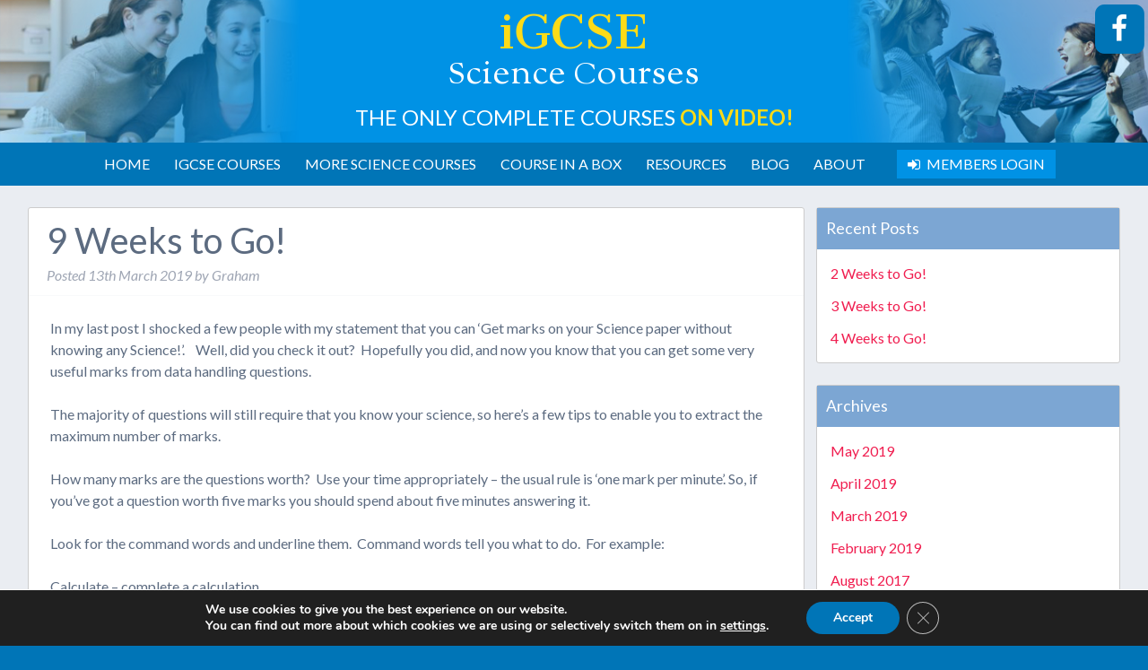

--- FILE ---
content_type: text/html; charset=UTF-8
request_url: https://igcsesciencecourses.com/9-weeks-to-go/
body_size: 18065
content:
<!doctype html>

<!--[if lt IE 7]><html lang="en-GB" class="no-js lt-ie9 lt-ie8 lt-ie7"><![endif]-->
<!--[if (IE 7)&!(IEMobile)]><html lang="en-GB" class="no-js lt-ie9 lt-ie8"><![endif]-->
<!--[if (IE 8)&!(IEMobile)]><html lang="en-GB" class="no-js lt-ie9"><![endif]-->
<!--[if gt IE 8]><!--> <html lang="en-GB" class="no-js"><!--<![endif]-->

	<head>
		<meta charset="utf-8">

				<meta http-equiv="X-UA-Compatible" content="IE=edge">

		<title>9 Weeks to Go! - iGCSE Science Courses</title>

				<meta name="HandheldFriendly" content="True">
		<meta name="MobileOptimized" content="320">
		<meta name="viewport" content="width=device-width, initial-scale=1"/>

				
		<link rel="apple-touch-icon" href="https://igcsesciencecourses.com/wp-content/themes/bones/library/images/apple-touch-icon.png">
		<link rel="icon" href="https://igcsesciencecourses.com/wp-content/themes/bones/favicon.png">
		<!--[if IE]>
			<link rel="shortcut icon" href="https://igcsesciencecourses.com/wp-content/themes/bones/favicon.ico">
		<![endif]-->
				<meta name="msapplication-TileColor" content="#f01d4f">
		<meta name="msapplication-TileImage" content="https://igcsesciencecourses.com/wp-content/themes/bones/library/images/win8-tile-icon.png">
            <meta name="theme-color" content="#121212">

		<link rel="pingback" href="https://igcsesciencecourses.com/xmlrpc.php">
		
		<!-- HTML5 shim and Respond.js for IE8 support of HTML5 elements and media queries -->
        <!--[if lt IE 9]>
          <script src="https://oss.maxcdn.com/html5shiv/3.7.2/html5shiv.min.js"></script>
          <script src="https://oss.maxcdn.com/respond/1.4.2/respond.min.js"></script>
        <![endif]-->

				<meta name='robots' content='index, follow, max-image-preview:large, max-snippet:-1, max-video-preview:-1' />

	<!-- This site is optimized with the Yoast SEO plugin v26.6 - https://yoast.com/wordpress/plugins/seo/ -->
	<link rel="canonical" href="https://igcsesciencecourses.com/9-weeks-to-go/" />
	<meta property="og:locale" content="en_GB" />
	<meta property="og:type" content="article" />
	<meta property="og:title" content="9 Weeks to Go! - iGCSE Science Courses" />
	<meta property="og:description" content="In my last post I shocked a few people with my statement that you can ‘Get marks on your Science paper without knowing any Science!’.    Well, did you check it out?  Hopefully you did, and now you know that you can get some very useful marks from data handling questions. The majority of questions will... Read more &raquo;" />
	<meta property="og:url" content="https://igcsesciencecourses.com/9-weeks-to-go/" />
	<meta property="og:site_name" content="iGCSE Science Courses" />
	<meta property="article:published_time" content="2019-03-13T10:26:54+00:00" />
	<meta name="author" content="Graham" />
	<meta name="twitter:card" content="summary_large_image" />
	<meta name="twitter:label1" content="Written by" />
	<meta name="twitter:data1" content="Graham" />
	<meta name="twitter:label2" content="Estimated reading time" />
	<meta name="twitter:data2" content="2 minutes" />
	<script type="application/ld+json" class="yoast-schema-graph">{"@context":"https://schema.org","@graph":[{"@type":"WebPage","@id":"https://igcsesciencecourses.com/9-weeks-to-go/","url":"https://igcsesciencecourses.com/9-weeks-to-go/","name":"9 Weeks to Go! - iGCSE Science Courses","isPartOf":{"@id":"https://igcsesciencecourses.com/#website"},"datePublished":"2019-03-13T10:26:54+00:00","author":{"@id":"https://igcsesciencecourses.com/#/schema/person/1700f14c3d0cf122daf0a3dac32ac265"},"breadcrumb":{"@id":"https://igcsesciencecourses.com/9-weeks-to-go/#breadcrumb"},"inLanguage":"en-GB","potentialAction":[{"@type":"ReadAction","target":["https://igcsesciencecourses.com/9-weeks-to-go/"]}]},{"@type":"BreadcrumbList","@id":"https://igcsesciencecourses.com/9-weeks-to-go/#breadcrumb","itemListElement":[{"@type":"ListItem","position":1,"name":"Blog","item":"https://igcsesciencecourses.com/blog/"},{"@type":"ListItem","position":2,"name":"9 Weeks to Go!"}]},{"@type":"WebSite","@id":"https://igcsesciencecourses.com/#website","url":"https://igcsesciencecourses.com/","name":"iGCSE Science Courses","description":"The Only Complete Science Courses on Video!","potentialAction":[{"@type":"SearchAction","target":{"@type":"EntryPoint","urlTemplate":"https://igcsesciencecourses.com/?s={search_term_string}"},"query-input":{"@type":"PropertyValueSpecification","valueRequired":true,"valueName":"search_term_string"}}],"inLanguage":"en-GB"},{"@type":"Person","@id":"https://igcsesciencecourses.com/#/schema/person/1700f14c3d0cf122daf0a3dac32ac265","name":"Graham","image":{"@type":"ImageObject","inLanguage":"en-GB","@id":"https://igcsesciencecourses.com/#/schema/person/image/","url":"https://secure.gravatar.com/avatar/fc69e8aaa8c34340c39c8447da32ae4c42eb6f23ed2540b6ae14b045e14a2fde?s=96&d=mm&r=g","contentUrl":"https://secure.gravatar.com/avatar/fc69e8aaa8c34340c39c8447da32ae4c42eb6f23ed2540b6ae14b045e14a2fde?s=96&d=mm&r=g","caption":"Graham"},"url":"https://igcsesciencecourses.com/author/brayg/"}]}</script>
	<!-- / Yoast SEO plugin. -->


<link rel='dns-prefetch' href='//fonts.googleapis.com' />
<link rel="alternate" type="application/rss+xml" title="iGCSE Science Courses &raquo; Feed" href="https://igcsesciencecourses.com/feed/" />
<link rel="alternate" type="application/rss+xml" title="iGCSE Science Courses &raquo; Comments Feed" href="https://igcsesciencecourses.com/comments/feed/" />
<link rel="alternate" type="application/rss+xml" title="iGCSE Science Courses &raquo; 9 Weeks to Go! Comments Feed" href="https://igcsesciencecourses.com/9-weeks-to-go/feed/" />
<link rel="alternate" title="oEmbed (JSON)" type="application/json+oembed" href="https://igcsesciencecourses.com/wp-json/oembed/1.0/embed?url=https%3A%2F%2Figcsesciencecourses.com%2F9-weeks-to-go%2F" />
<link rel="alternate" title="oEmbed (XML)" type="text/xml+oembed" href="https://igcsesciencecourses.com/wp-json/oembed/1.0/embed?url=https%3A%2F%2Figcsesciencecourses.com%2F9-weeks-to-go%2F&#038;format=xml" />
<style id='wp-img-auto-sizes-contain-inline-css' type='text/css'>
img:is([sizes=auto i],[sizes^="auto," i]){contain-intrinsic-size:3000px 1500px}
/*# sourceURL=wp-img-auto-sizes-contain-inline-css */
</style>
<link rel='stylesheet' id='wishlist-coupon-css-css' href='https://igcsesciencecourses.com/wp-content/plugins/wl-coupon/assets/css/wishlist-coupon.css' type='text/css' media='all' />
<style id='wp-emoji-styles-inline-css' type='text/css'>

	img.wp-smiley, img.emoji {
		display: inline !important;
		border: none !important;
		box-shadow: none !important;
		height: 1em !important;
		width: 1em !important;
		margin: 0 0.07em !important;
		vertical-align: -0.1em !important;
		background: none !important;
		padding: 0 !important;
	}
/*# sourceURL=wp-emoji-styles-inline-css */
</style>
<style id='wp-block-library-inline-css' type='text/css'>
:root{--wp-block-synced-color:#7a00df;--wp-block-synced-color--rgb:122,0,223;--wp-bound-block-color:var(--wp-block-synced-color);--wp-editor-canvas-background:#ddd;--wp-admin-theme-color:#007cba;--wp-admin-theme-color--rgb:0,124,186;--wp-admin-theme-color-darker-10:#006ba1;--wp-admin-theme-color-darker-10--rgb:0,107,160.5;--wp-admin-theme-color-darker-20:#005a87;--wp-admin-theme-color-darker-20--rgb:0,90,135;--wp-admin-border-width-focus:2px}@media (min-resolution:192dpi){:root{--wp-admin-border-width-focus:1.5px}}.wp-element-button{cursor:pointer}:root .has-very-light-gray-background-color{background-color:#eee}:root .has-very-dark-gray-background-color{background-color:#313131}:root .has-very-light-gray-color{color:#eee}:root .has-very-dark-gray-color{color:#313131}:root .has-vivid-green-cyan-to-vivid-cyan-blue-gradient-background{background:linear-gradient(135deg,#00d084,#0693e3)}:root .has-purple-crush-gradient-background{background:linear-gradient(135deg,#34e2e4,#4721fb 50%,#ab1dfe)}:root .has-hazy-dawn-gradient-background{background:linear-gradient(135deg,#faaca8,#dad0ec)}:root .has-subdued-olive-gradient-background{background:linear-gradient(135deg,#fafae1,#67a671)}:root .has-atomic-cream-gradient-background{background:linear-gradient(135deg,#fdd79a,#004a59)}:root .has-nightshade-gradient-background{background:linear-gradient(135deg,#330968,#31cdcf)}:root .has-midnight-gradient-background{background:linear-gradient(135deg,#020381,#2874fc)}:root{--wp--preset--font-size--normal:16px;--wp--preset--font-size--huge:42px}.has-regular-font-size{font-size:1em}.has-larger-font-size{font-size:2.625em}.has-normal-font-size{font-size:var(--wp--preset--font-size--normal)}.has-huge-font-size{font-size:var(--wp--preset--font-size--huge)}.has-text-align-center{text-align:center}.has-text-align-left{text-align:left}.has-text-align-right{text-align:right}.has-fit-text{white-space:nowrap!important}#end-resizable-editor-section{display:none}.aligncenter{clear:both}.items-justified-left{justify-content:flex-start}.items-justified-center{justify-content:center}.items-justified-right{justify-content:flex-end}.items-justified-space-between{justify-content:space-between}.screen-reader-text{border:0;clip-path:inset(50%);height:1px;margin:-1px;overflow:hidden;padding:0;position:absolute;width:1px;word-wrap:normal!important}.screen-reader-text:focus{background-color:#ddd;clip-path:none;color:#444;display:block;font-size:1em;height:auto;left:5px;line-height:normal;padding:15px 23px 14px;text-decoration:none;top:5px;width:auto;z-index:100000}html :where(.has-border-color){border-style:solid}html :where([style*=border-top-color]){border-top-style:solid}html :where([style*=border-right-color]){border-right-style:solid}html :where([style*=border-bottom-color]){border-bottom-style:solid}html :where([style*=border-left-color]){border-left-style:solid}html :where([style*=border-width]){border-style:solid}html :where([style*=border-top-width]){border-top-style:solid}html :where([style*=border-right-width]){border-right-style:solid}html :where([style*=border-bottom-width]){border-bottom-style:solid}html :where([style*=border-left-width]){border-left-style:solid}html :where(img[class*=wp-image-]){height:auto;max-width:100%}:where(figure){margin:0 0 1em}html :where(.is-position-sticky){--wp-admin--admin-bar--position-offset:var(--wp-admin--admin-bar--height,0px)}@media screen and (max-width:600px){html :where(.is-position-sticky){--wp-admin--admin-bar--position-offset:0px}}

/*# sourceURL=wp-block-library-inline-css */
</style><style id='global-styles-inline-css' type='text/css'>
:root{--wp--preset--aspect-ratio--square: 1;--wp--preset--aspect-ratio--4-3: 4/3;--wp--preset--aspect-ratio--3-4: 3/4;--wp--preset--aspect-ratio--3-2: 3/2;--wp--preset--aspect-ratio--2-3: 2/3;--wp--preset--aspect-ratio--16-9: 16/9;--wp--preset--aspect-ratio--9-16: 9/16;--wp--preset--color--black: #000000;--wp--preset--color--cyan-bluish-gray: #abb8c3;--wp--preset--color--white: #ffffff;--wp--preset--color--pale-pink: #f78da7;--wp--preset--color--vivid-red: #cf2e2e;--wp--preset--color--luminous-vivid-orange: #ff6900;--wp--preset--color--luminous-vivid-amber: #fcb900;--wp--preset--color--light-green-cyan: #7bdcb5;--wp--preset--color--vivid-green-cyan: #00d084;--wp--preset--color--pale-cyan-blue: #8ed1fc;--wp--preset--color--vivid-cyan-blue: #0693e3;--wp--preset--color--vivid-purple: #9b51e0;--wp--preset--gradient--vivid-cyan-blue-to-vivid-purple: linear-gradient(135deg,rgb(6,147,227) 0%,rgb(155,81,224) 100%);--wp--preset--gradient--light-green-cyan-to-vivid-green-cyan: linear-gradient(135deg,rgb(122,220,180) 0%,rgb(0,208,130) 100%);--wp--preset--gradient--luminous-vivid-amber-to-luminous-vivid-orange: linear-gradient(135deg,rgb(252,185,0) 0%,rgb(255,105,0) 100%);--wp--preset--gradient--luminous-vivid-orange-to-vivid-red: linear-gradient(135deg,rgb(255,105,0) 0%,rgb(207,46,46) 100%);--wp--preset--gradient--very-light-gray-to-cyan-bluish-gray: linear-gradient(135deg,rgb(238,238,238) 0%,rgb(169,184,195) 100%);--wp--preset--gradient--cool-to-warm-spectrum: linear-gradient(135deg,rgb(74,234,220) 0%,rgb(151,120,209) 20%,rgb(207,42,186) 40%,rgb(238,44,130) 60%,rgb(251,105,98) 80%,rgb(254,248,76) 100%);--wp--preset--gradient--blush-light-purple: linear-gradient(135deg,rgb(255,206,236) 0%,rgb(152,150,240) 100%);--wp--preset--gradient--blush-bordeaux: linear-gradient(135deg,rgb(254,205,165) 0%,rgb(254,45,45) 50%,rgb(107,0,62) 100%);--wp--preset--gradient--luminous-dusk: linear-gradient(135deg,rgb(255,203,112) 0%,rgb(199,81,192) 50%,rgb(65,88,208) 100%);--wp--preset--gradient--pale-ocean: linear-gradient(135deg,rgb(255,245,203) 0%,rgb(182,227,212) 50%,rgb(51,167,181) 100%);--wp--preset--gradient--electric-grass: linear-gradient(135deg,rgb(202,248,128) 0%,rgb(113,206,126) 100%);--wp--preset--gradient--midnight: linear-gradient(135deg,rgb(2,3,129) 0%,rgb(40,116,252) 100%);--wp--preset--font-size--small: 13px;--wp--preset--font-size--medium: 20px;--wp--preset--font-size--large: 36px;--wp--preset--font-size--x-large: 42px;--wp--preset--spacing--20: 0.44rem;--wp--preset--spacing--30: 0.67rem;--wp--preset--spacing--40: 1rem;--wp--preset--spacing--50: 1.5rem;--wp--preset--spacing--60: 2.25rem;--wp--preset--spacing--70: 3.38rem;--wp--preset--spacing--80: 5.06rem;--wp--preset--shadow--natural: 6px 6px 9px rgba(0, 0, 0, 0.2);--wp--preset--shadow--deep: 12px 12px 50px rgba(0, 0, 0, 0.4);--wp--preset--shadow--sharp: 6px 6px 0px rgba(0, 0, 0, 0.2);--wp--preset--shadow--outlined: 6px 6px 0px -3px rgb(255, 255, 255), 6px 6px rgb(0, 0, 0);--wp--preset--shadow--crisp: 6px 6px 0px rgb(0, 0, 0);}:where(.is-layout-flex){gap: 0.5em;}:where(.is-layout-grid){gap: 0.5em;}body .is-layout-flex{display: flex;}.is-layout-flex{flex-wrap: wrap;align-items: center;}.is-layout-flex > :is(*, div){margin: 0;}body .is-layout-grid{display: grid;}.is-layout-grid > :is(*, div){margin: 0;}:where(.wp-block-columns.is-layout-flex){gap: 2em;}:where(.wp-block-columns.is-layout-grid){gap: 2em;}:where(.wp-block-post-template.is-layout-flex){gap: 1.25em;}:where(.wp-block-post-template.is-layout-grid){gap: 1.25em;}.has-black-color{color: var(--wp--preset--color--black) !important;}.has-cyan-bluish-gray-color{color: var(--wp--preset--color--cyan-bluish-gray) !important;}.has-white-color{color: var(--wp--preset--color--white) !important;}.has-pale-pink-color{color: var(--wp--preset--color--pale-pink) !important;}.has-vivid-red-color{color: var(--wp--preset--color--vivid-red) !important;}.has-luminous-vivid-orange-color{color: var(--wp--preset--color--luminous-vivid-orange) !important;}.has-luminous-vivid-amber-color{color: var(--wp--preset--color--luminous-vivid-amber) !important;}.has-light-green-cyan-color{color: var(--wp--preset--color--light-green-cyan) !important;}.has-vivid-green-cyan-color{color: var(--wp--preset--color--vivid-green-cyan) !important;}.has-pale-cyan-blue-color{color: var(--wp--preset--color--pale-cyan-blue) !important;}.has-vivid-cyan-blue-color{color: var(--wp--preset--color--vivid-cyan-blue) !important;}.has-vivid-purple-color{color: var(--wp--preset--color--vivid-purple) !important;}.has-black-background-color{background-color: var(--wp--preset--color--black) !important;}.has-cyan-bluish-gray-background-color{background-color: var(--wp--preset--color--cyan-bluish-gray) !important;}.has-white-background-color{background-color: var(--wp--preset--color--white) !important;}.has-pale-pink-background-color{background-color: var(--wp--preset--color--pale-pink) !important;}.has-vivid-red-background-color{background-color: var(--wp--preset--color--vivid-red) !important;}.has-luminous-vivid-orange-background-color{background-color: var(--wp--preset--color--luminous-vivid-orange) !important;}.has-luminous-vivid-amber-background-color{background-color: var(--wp--preset--color--luminous-vivid-amber) !important;}.has-light-green-cyan-background-color{background-color: var(--wp--preset--color--light-green-cyan) !important;}.has-vivid-green-cyan-background-color{background-color: var(--wp--preset--color--vivid-green-cyan) !important;}.has-pale-cyan-blue-background-color{background-color: var(--wp--preset--color--pale-cyan-blue) !important;}.has-vivid-cyan-blue-background-color{background-color: var(--wp--preset--color--vivid-cyan-blue) !important;}.has-vivid-purple-background-color{background-color: var(--wp--preset--color--vivid-purple) !important;}.has-black-border-color{border-color: var(--wp--preset--color--black) !important;}.has-cyan-bluish-gray-border-color{border-color: var(--wp--preset--color--cyan-bluish-gray) !important;}.has-white-border-color{border-color: var(--wp--preset--color--white) !important;}.has-pale-pink-border-color{border-color: var(--wp--preset--color--pale-pink) !important;}.has-vivid-red-border-color{border-color: var(--wp--preset--color--vivid-red) !important;}.has-luminous-vivid-orange-border-color{border-color: var(--wp--preset--color--luminous-vivid-orange) !important;}.has-luminous-vivid-amber-border-color{border-color: var(--wp--preset--color--luminous-vivid-amber) !important;}.has-light-green-cyan-border-color{border-color: var(--wp--preset--color--light-green-cyan) !important;}.has-vivid-green-cyan-border-color{border-color: var(--wp--preset--color--vivid-green-cyan) !important;}.has-pale-cyan-blue-border-color{border-color: var(--wp--preset--color--pale-cyan-blue) !important;}.has-vivid-cyan-blue-border-color{border-color: var(--wp--preset--color--vivid-cyan-blue) !important;}.has-vivid-purple-border-color{border-color: var(--wp--preset--color--vivid-purple) !important;}.has-vivid-cyan-blue-to-vivid-purple-gradient-background{background: var(--wp--preset--gradient--vivid-cyan-blue-to-vivid-purple) !important;}.has-light-green-cyan-to-vivid-green-cyan-gradient-background{background: var(--wp--preset--gradient--light-green-cyan-to-vivid-green-cyan) !important;}.has-luminous-vivid-amber-to-luminous-vivid-orange-gradient-background{background: var(--wp--preset--gradient--luminous-vivid-amber-to-luminous-vivid-orange) !important;}.has-luminous-vivid-orange-to-vivid-red-gradient-background{background: var(--wp--preset--gradient--luminous-vivid-orange-to-vivid-red) !important;}.has-very-light-gray-to-cyan-bluish-gray-gradient-background{background: var(--wp--preset--gradient--very-light-gray-to-cyan-bluish-gray) !important;}.has-cool-to-warm-spectrum-gradient-background{background: var(--wp--preset--gradient--cool-to-warm-spectrum) !important;}.has-blush-light-purple-gradient-background{background: var(--wp--preset--gradient--blush-light-purple) !important;}.has-blush-bordeaux-gradient-background{background: var(--wp--preset--gradient--blush-bordeaux) !important;}.has-luminous-dusk-gradient-background{background: var(--wp--preset--gradient--luminous-dusk) !important;}.has-pale-ocean-gradient-background{background: var(--wp--preset--gradient--pale-ocean) !important;}.has-electric-grass-gradient-background{background: var(--wp--preset--gradient--electric-grass) !important;}.has-midnight-gradient-background{background: var(--wp--preset--gradient--midnight) !important;}.has-small-font-size{font-size: var(--wp--preset--font-size--small) !important;}.has-medium-font-size{font-size: var(--wp--preset--font-size--medium) !important;}.has-large-font-size{font-size: var(--wp--preset--font-size--large) !important;}.has-x-large-font-size{font-size: var(--wp--preset--font-size--x-large) !important;}
/*# sourceURL=global-styles-inline-css */
</style>

<style id='classic-theme-styles-inline-css' type='text/css'>
/*! This file is auto-generated */
.wp-block-button__link{color:#fff;background-color:#32373c;border-radius:9999px;box-shadow:none;text-decoration:none;padding:calc(.667em + 2px) calc(1.333em + 2px);font-size:1.125em}.wp-block-file__button{background:#32373c;color:#fff;text-decoration:none}
/*# sourceURL=/wp-includes/css/classic-themes.min.css */
</style>
<link rel='stylesheet' id='contact-form-7-css' href='https://igcsesciencecourses.com/wp-content/plugins/contact-form-7/includes/css/styles.css' type='text/css' media='all' />
<link rel='stylesheet' id='sp-news-public-css' href='https://igcsesciencecourses.com/wp-content/plugins/sp-news-and-widget/assets/css/wpnw-public.css' type='text/css' media='all' />
<link rel='stylesheet' id='googleFonts-css' href='//fonts.googleapis.com/css?family=Sorts+Mill+Goudy%7CCantata+One%7CLato%3A100%2C300%2C400%2C700%2C400italic%2C700italic' type='text/css' media='all' />
<link rel='stylesheet' id='font-awesome-css' href='https://igcsesciencecourses.com/wp-content/themes/bones/library/font-awesome/css/font-awesome.css' type='text/css' media='all' />
<link rel='stylesheet' id='moove_gdpr_frontend-css' href='https://igcsesciencecourses.com/wp-content/plugins/gdpr-cookie-compliance/dist/styles/gdpr-main.css' type='text/css' media='all' />
<style id='moove_gdpr_frontend-inline-css' type='text/css'>
#moove_gdpr_cookie_modal,#moove_gdpr_cookie_info_bar,.gdpr_cookie_settings_shortcode_content{font-family:&#039;Nunito&#039;,sans-serif}#moove_gdpr_save_popup_settings_button{background-color:#373737;color:#fff}#moove_gdpr_save_popup_settings_button:hover{background-color:#000}#moove_gdpr_cookie_info_bar .moove-gdpr-info-bar-container .moove-gdpr-info-bar-content a.mgbutton,#moove_gdpr_cookie_info_bar .moove-gdpr-info-bar-container .moove-gdpr-info-bar-content button.mgbutton{background-color:#0075b7}#moove_gdpr_cookie_modal .moove-gdpr-modal-content .moove-gdpr-modal-footer-content .moove-gdpr-button-holder a.mgbutton,#moove_gdpr_cookie_modal .moove-gdpr-modal-content .moove-gdpr-modal-footer-content .moove-gdpr-button-holder button.mgbutton,.gdpr_cookie_settings_shortcode_content .gdpr-shr-button.button-green{background-color:#0075b7;border-color:#0075b7}#moove_gdpr_cookie_modal .moove-gdpr-modal-content .moove-gdpr-modal-footer-content .moove-gdpr-button-holder a.mgbutton:hover,#moove_gdpr_cookie_modal .moove-gdpr-modal-content .moove-gdpr-modal-footer-content .moove-gdpr-button-holder button.mgbutton:hover,.gdpr_cookie_settings_shortcode_content .gdpr-shr-button.button-green:hover{background-color:#fff;color:#0075b7}#moove_gdpr_cookie_modal .moove-gdpr-modal-content .moove-gdpr-modal-close i,#moove_gdpr_cookie_modal .moove-gdpr-modal-content .moove-gdpr-modal-close span.gdpr-icon{background-color:#0075b7;border:1px solid #0075b7}#moove_gdpr_cookie_info_bar span.moove-gdpr-infobar-allow-all.focus-g,#moove_gdpr_cookie_info_bar span.moove-gdpr-infobar-allow-all:focus,#moove_gdpr_cookie_info_bar button.moove-gdpr-infobar-allow-all.focus-g,#moove_gdpr_cookie_info_bar button.moove-gdpr-infobar-allow-all:focus,#moove_gdpr_cookie_info_bar span.moove-gdpr-infobar-reject-btn.focus-g,#moove_gdpr_cookie_info_bar span.moove-gdpr-infobar-reject-btn:focus,#moove_gdpr_cookie_info_bar button.moove-gdpr-infobar-reject-btn.focus-g,#moove_gdpr_cookie_info_bar button.moove-gdpr-infobar-reject-btn:focus,#moove_gdpr_cookie_info_bar span.change-settings-button.focus-g,#moove_gdpr_cookie_info_bar span.change-settings-button:focus,#moove_gdpr_cookie_info_bar button.change-settings-button.focus-g,#moove_gdpr_cookie_info_bar button.change-settings-button:focus{-webkit-box-shadow:0 0 1px 3px #0075b7;-moz-box-shadow:0 0 1px 3px #0075b7;box-shadow:0 0 1px 3px #0075b7}#moove_gdpr_cookie_modal .moove-gdpr-modal-content .moove-gdpr-modal-close i:hover,#moove_gdpr_cookie_modal .moove-gdpr-modal-content .moove-gdpr-modal-close span.gdpr-icon:hover,#moove_gdpr_cookie_info_bar span[data-href]>u.change-settings-button{color:#0075b7}#moove_gdpr_cookie_modal .moove-gdpr-modal-content .moove-gdpr-modal-left-content #moove-gdpr-menu li.menu-item-selected a span.gdpr-icon,#moove_gdpr_cookie_modal .moove-gdpr-modal-content .moove-gdpr-modal-left-content #moove-gdpr-menu li.menu-item-selected button span.gdpr-icon{color:inherit}#moove_gdpr_cookie_modal .moove-gdpr-modal-content .moove-gdpr-modal-left-content #moove-gdpr-menu li a span.gdpr-icon,#moove_gdpr_cookie_modal .moove-gdpr-modal-content .moove-gdpr-modal-left-content #moove-gdpr-menu li button span.gdpr-icon{color:inherit}#moove_gdpr_cookie_modal .gdpr-acc-link{line-height:0;font-size:0;color:transparent;position:absolute}#moove_gdpr_cookie_modal .moove-gdpr-modal-content .moove-gdpr-modal-close:hover i,#moove_gdpr_cookie_modal .moove-gdpr-modal-content .moove-gdpr-modal-left-content #moove-gdpr-menu li a,#moove_gdpr_cookie_modal .moove-gdpr-modal-content .moove-gdpr-modal-left-content #moove-gdpr-menu li button,#moove_gdpr_cookie_modal .moove-gdpr-modal-content .moove-gdpr-modal-left-content #moove-gdpr-menu li button i,#moove_gdpr_cookie_modal .moove-gdpr-modal-content .moove-gdpr-modal-left-content #moove-gdpr-menu li a i,#moove_gdpr_cookie_modal .moove-gdpr-modal-content .moove-gdpr-tab-main .moove-gdpr-tab-main-content a:hover,#moove_gdpr_cookie_info_bar.moove-gdpr-dark-scheme .moove-gdpr-info-bar-container .moove-gdpr-info-bar-content a.mgbutton:hover,#moove_gdpr_cookie_info_bar.moove-gdpr-dark-scheme .moove-gdpr-info-bar-container .moove-gdpr-info-bar-content button.mgbutton:hover,#moove_gdpr_cookie_info_bar.moove-gdpr-dark-scheme .moove-gdpr-info-bar-container .moove-gdpr-info-bar-content a:hover,#moove_gdpr_cookie_info_bar.moove-gdpr-dark-scheme .moove-gdpr-info-bar-container .moove-gdpr-info-bar-content button:hover,#moove_gdpr_cookie_info_bar.moove-gdpr-dark-scheme .moove-gdpr-info-bar-container .moove-gdpr-info-bar-content span.change-settings-button:hover,#moove_gdpr_cookie_info_bar.moove-gdpr-dark-scheme .moove-gdpr-info-bar-container .moove-gdpr-info-bar-content button.change-settings-button:hover,#moove_gdpr_cookie_info_bar.moove-gdpr-dark-scheme .moove-gdpr-info-bar-container .moove-gdpr-info-bar-content u.change-settings-button:hover,#moove_gdpr_cookie_info_bar span[data-href]>u.change-settings-button,#moove_gdpr_cookie_info_bar.moove-gdpr-dark-scheme .moove-gdpr-info-bar-container .moove-gdpr-info-bar-content a.mgbutton.focus-g,#moove_gdpr_cookie_info_bar.moove-gdpr-dark-scheme .moove-gdpr-info-bar-container .moove-gdpr-info-bar-content button.mgbutton.focus-g,#moove_gdpr_cookie_info_bar.moove-gdpr-dark-scheme .moove-gdpr-info-bar-container .moove-gdpr-info-bar-content a.focus-g,#moove_gdpr_cookie_info_bar.moove-gdpr-dark-scheme .moove-gdpr-info-bar-container .moove-gdpr-info-bar-content button.focus-g,#moove_gdpr_cookie_info_bar.moove-gdpr-dark-scheme .moove-gdpr-info-bar-container .moove-gdpr-info-bar-content a.mgbutton:focus,#moove_gdpr_cookie_info_bar.moove-gdpr-dark-scheme .moove-gdpr-info-bar-container .moove-gdpr-info-bar-content button.mgbutton:focus,#moove_gdpr_cookie_info_bar.moove-gdpr-dark-scheme .moove-gdpr-info-bar-container .moove-gdpr-info-bar-content a:focus,#moove_gdpr_cookie_info_bar.moove-gdpr-dark-scheme .moove-gdpr-info-bar-container .moove-gdpr-info-bar-content button:focus,#moove_gdpr_cookie_info_bar.moove-gdpr-dark-scheme .moove-gdpr-info-bar-container .moove-gdpr-info-bar-content span.change-settings-button.focus-g,span.change-settings-button:focus,button.change-settings-button.focus-g,button.change-settings-button:focus,#moove_gdpr_cookie_info_bar.moove-gdpr-dark-scheme .moove-gdpr-info-bar-container .moove-gdpr-info-bar-content u.change-settings-button.focus-g,#moove_gdpr_cookie_info_bar.moove-gdpr-dark-scheme .moove-gdpr-info-bar-container .moove-gdpr-info-bar-content u.change-settings-button:focus{color:#0075b7}#moove_gdpr_cookie_modal .moove-gdpr-branding.focus-g span,#moove_gdpr_cookie_modal .moove-gdpr-modal-content .moove-gdpr-tab-main a.focus-g,#moove_gdpr_cookie_modal .moove-gdpr-modal-content .moove-gdpr-tab-main .gdpr-cd-details-toggle.focus-g{color:#0075b7}#moove_gdpr_cookie_modal.gdpr_lightbox-hide{display:none}
/*# sourceURL=moove_gdpr_frontend-inline-css */
</style>
<link rel='stylesheet' id='splide-css' href='https://igcsesciencecourses.com/wp-content/themes/bones/library/splide/splide.min.css' type='text/css' media='all' />
<link rel='stylesheet' id='splide-custom-css' href='https://igcsesciencecourses.com/wp-content/themes/bones/library/splide/splide-custom.css' type='text/css' media='all' />
<link rel='stylesheet' id='bones-stylesheet-css' href='https://igcsesciencecourses.com/wp-content/themes/bones/library/css/style.css' type='text/css' media='all' />
<link rel='stylesheet' id='wlm3_frontend_css-css' href='https://igcsesciencecourses.com/wp-content/plugins/wishlist-member/ui/css/frontend.css' type='text/css' media='all' />
<script type="text/javascript" src="https://igcsesciencecourses.com/wp-includes/js/jquery/jquery.min.js" id="jquery-core-js"></script>
<script type="text/javascript" src="https://igcsesciencecourses.com/wp-includes/js/jquery/jquery-migrate.min.js" id="jquery-migrate-js"></script>
<script type="text/javascript" src="https://igcsesciencecourses.com/wp-content/plugins/file-away/lib/js/alphanum.js" id="fileaway-alphanum-js"></script>
<script type="text/javascript" src="https://igcsesciencecourses.com/wp-content/plugins/file-away/lib/js/chosen/chosen.js" id="fileaway-chozed-js"></script>
<script type="text/javascript" src="https://igcsesciencecourses.com/wp-content/plugins/file-away/lib/js/context/contextmenu.js" id="fileaway-contextmenu-js"></script>
<script type="text/javascript" src="https://igcsesciencecourses.com/wp-content/plugins/file-away/lib/js/footable.js" id="fileaway-footable-js"></script>
<script type="text/javascript" src="https://igcsesciencecourses.com/wp-content/plugins/file-away/lib/js/filertify.js" id="fileaway-filertify-js"></script>
<script type="text/javascript" src="https://igcsesciencecourses.com/wp-content/plugins/file-away/lib/js/soundmanager2.js" id="fileaway-soundmanager2-js"></script>
<script type="text/javascript" id="fileaway-management-js-extra">
/* <![CDATA[ */
var fileaway_mgmt = {"ajaxurl":"https://igcsesciencecourses.com/wp-admin/admin-ajax.php","nonce":"e79ceb4f8f","device":"desktop","no_results":"Nothing found.","cancel_link":"Cancel","save_link":"Save","proceed_link":"Proceed","delete_check":"Delete?","ok_label":"OK","confirm_label":"I'm Sure","cancel_label":"Nevermind","file_singular":"file","file_plural":"files","delete_confirm":"You are about to permanently delete numfiles. Are you sure you're OK with that?","tamper1":"Sorry, there was a problem verifying the correct path to the files.","tamper2":"There was an error completing your request. The path to the directory has not been properly defined.","tamper3":"Sorry, but the name you specified cannot be processed.","tamper4":"An error has been triggered.","no_files_selected":"No files have been selected. Click on the table rows of the files you wish to select.","no_files_chosen":"No files have been chosen.","no_action":"No action has been selected.","no_destination":"No destination directory has been selected.","no_subdir_name":"You did not specify a name for your sub-directory.","unreadable_file":"Sorry, a file you have specified could not be read.","build_path":"Please build the path to your destination directory.","no_upload_support":"Your browser does not support the File Upload API. Please update.","exceeds_size":"This file exceeds the prettymax max file size.","type_not_permitted":"This file type is not permitted.","view_all_permitted":"View all permitted file types.","view_all_prohibited":"View all prohibited file types.","double_dots_override":"You may not use double dots or attempt to override the upload directory.","double_dots":"You may not use double dots in the filename.","creation_disabled":"Sub-directory creation is disabled.","no_override":"You may not attempt to override the upload directory.","multi_type":"You may not specify a script filetype prior to a non-script filetype.","upload_failure":"Sorry about that, but filename could not be uploaded.","rename_column":"Rename Column","delete_column":"Delete Column","insert_col_before":"Insert New Column Before","insert_col_after":"Insert New Column After","insert_row":"Insert New Row","delete_row":"Delete Row","save_backup":"Save Backup","new_column_name":"New Column Name","atleast_one_column":"There must be at least one column at all times.","atleast_one_row":"There must be at least one row at all times.","next_label":"Next","create_label":"Create","new_file_name":"New File Name","specify_file_name":"You must specify a file name.","specify_column_name":"You must specify at least one column name.","column_names":"Column Names, Comma-separated"};
//# sourceURL=fileaway-management-js-extra
/* ]]> */
</script>
<script type="text/javascript" src="https://igcsesciencecourses.com/wp-content/plugins/file-away/lib/js/management.js" id="fileaway-management-js"></script>
<script type="text/javascript" id="fileaway-stats-js-extra">
/* <![CDATA[ */
var fileaway_stats = {"ajaxurl":"https://igcsesciencecourses.com/wp-admin/admin-ajax.php","nonce":"ada0e717a8"};
//# sourceURL=fileaway-stats-js-extra
/* ]]> */
</script>
<script type="text/javascript" src="https://igcsesciencecourses.com/wp-content/plugins/file-away/lib/js/stats.js" id="fileaway-stats-js"></script>
<script type="text/javascript" src="https://igcsesciencecourses.com/wp-content/themes/bones/library/splide/splide.min.js" id="splide-js"></script>
<script type="text/javascript" src="https://igcsesciencecourses.com/wp-content/themes/bones/library/js/libs/modernizr.custom.min.js" id="bones-modernizr-js"></script>
<link rel="https://api.w.org/" href="https://igcsesciencecourses.com/wp-json/" /><link rel="alternate" title="JSON" type="application/json" href="https://igcsesciencecourses.com/wp-json/wp/v2/posts/1131" /><link rel='shortlink' href='https://igcsesciencecourses.com/?p=1131' />
<script> var fileaway_filetype_groups = {'adobe' : ['abf', 'aep', 'afm', 'ai', 'as', 'eps', 'fla', 'flv', 'fm', 'indd', 'pdd', 'pdf', 'pmd', 'ppj', 'prc', 'ps', 'psb', 'psd', 'swf'], 'application' : ['bat', 'dll', 'exe', 'msi'], 'audio' : ['aac', 'aif', 'aifc', 'aiff', 'amr', 'ape', 'au', 'bwf', 'flac', 'iff', 'gsm', 'la', 'm4a', 'm4b', 'm4p', 'mid', 'mp2', 'mp3', 'mpc', 'ogg', 'ots', 'ram', 'raw', 'rex', 'rx2', 'spx', 'swa', 'tta', 'vox', 'wav', 'wma', 'wv'], 'compression' : ['7z', 'a', 'ace', 'afa', 'ar', 'bz2', 'cab', 'cfs', 'cpio', 'cpt', 'dar', 'dd', 'dmg', 'gz', 'lz', 'lzma', 'lzo', 'mar', 'rar', 'rz', 's7z', 'sda', 'sfark', 'shar', 'tar', 'tgz', 'xz', 'z', 'zip', 'zipx', 'zz'], 'css' : ['css', 'less', 'sass', 'scss'], 'image' : ['bmp', 'dds', 'exif', 'gif', 'hdp', 'hdr', 'iff', 'jfif', 'jpeg', 'jpg', 'jxr', 'pam', 'pbm', 'pfm', 'pgm', 'png', 'pnm', 'ppm', 'raw', 'rgbe', 'tga', 'thm', 'tif', 'tiff', 'webp', 'wdp', 'yuv'], 'msdoc' : ['doc', 'docm', 'docx', 'dot', 'dotx'], 'msexcel' : ['xls', 'xlsm', 'xlsb', 'xlsx', 'xlt', 'xltm', 'xltx', 'xlw'], 'openoffice' : ['dbf', 'dbf4', 'odp', 'ods', 'odt', 'stc', 'sti', 'stw', 'sxc', 'sxi', 'sxw'], 'powerpoint' : ['pot', 'potm', 'potx', 'pps', 'ppt', 'pptm', 'pptx', 'pub'], 'script' : ['asp', 'cfm', 'cgi', 'clas', 'class', 'cpp', 'htm', 'html', 'java', 'js', 'php', 'pl', 'py', 'rb', 'shtm', 'shtml', 'xhtm', 'xhtml', 'xml', 'yml'], 'text' : ['123', 'csv', 'log', 'psw', 'rtf', 'sql', 'txt', 'uof', 'uot', 'wk1', 'wks', 'wpd', 'wps'], 'video' : ['avi', 'divx', 'mov', 'm4p', 'm4v', 'mkv', 'mp4', 'mpeg', 'mpg', 'ogv', 'qt', 'rm', 'rmvb', 'vob', 'webm', 'wmv']}; var ssfa_filetype_icons = {'adobe' : '&#x21;', 'application' : '&#x54;', 'audio' : '&#x43;', 'compression' : '&#x27;', 'css' : '&#x28;', 'image' : '&#x31;', 'msdoc' : '&#x23;', 'msexcel' : '&#x24;', 'openoffice' : '&#x22;', 'powerpoint' : '&#x26;', 'script' : '&#x25;', 'text' : '&#x2e;', 'video' : '&#x57;', 'unknown' : '&#x29;'} </script><!-- Running WishList Member&trade; Legacy v3.29.2 (e44a) -->
			<script type="text/javascript">
var ajaxurl = 'https://igcsesciencecourses.com/wp-admin/admin-ajax.php';
</script>
		<script type="text/javascript">
		wishlist_coupon_redirect_to = 'https://igcsesciencecourses.com/9-weeks-to-go/?&wpcpn=1&redirect_to=https%3A%2F%2Figcsesciencecourses.com%2F9-weeks-to-go%2F';
		wpcpn_calendar_img = 'https://igcsesciencecourses.com/wp-content/plugins/wl-coupon/assets/images/calendar.gif';
		</script>
		
						
		<!-- Lightcase image and video lightbox -->
		<link rel="stylesheet" type="text/css" href="https://igcsesciencecourses.com/wp-content/themes/bones/library/lightcase/lightcase.css">
        <script type="text/javascript" src="https://igcsesciencecourses.com/wp-content/themes/bones/library/lightcase/lightcase.js"></script>
        <script type="text/javascript">
            jQuery(document).ready(function($) {
                $('a[data-rel^=lightcase]').lightcase();
            });
        </script>
        <!-- End of Lightcase script -->
        
	<link rel='stylesheet' id='style-UtubeGallery-css' href='https://igcsesciencecourses.com/wp-content/plugins/youtube-simple-gallery/assets/css/style-UtubeGallery-min.css' type='text/css' media='all' />
</head>

	<body class="wp-singular post-template-default single single-post postid-1131 single-format-standard wp-theme-bones" itemscope itemtype="http://schema.org/WebPage">

		<div id="container">

			<header class="header" role="banner" itemscope itemtype="http://schema.org/WPHeader">
                
				<div id="inner-header" class="cf">
                   
                   <div class="header-social-media">
                       <a class="header-sm-link header-sm-facebook" href="https://www.facebook.com/ScienceVideoCourses">
                           
                           <span class="fa-stack fa-2x">
                               <i class="fa fa-square fa-stack-2x"></i>
                               <i class="fa fa-facebook fa-stack-1x"></i>
                           </span>
                           <span class="header-sm-text">Facebook</span>
                       </a>
                                          </div>
                    
                    <div class="header-top">
                        <div class="header-hero">
                        </div>
                        
                                                <div id="logo" class="h1" itemscope itemtype="http://schema.org/Organization">
                            <a href="https://igcsesciencecourses.com" rel="nofollow">
                                <!-- iGCSE Science Courses -->
                                <span class="logo-top logo-part">iGCSE</span>
                                <div class="logo-bottom logo-part"><span>S</span>cience <span>C</span>ourses</div>
                            </a>
                        </div>
                        
                        <div class="header-tagline">The Only Complete Courses <span>on Video!</span></div>
                        
                    </div>


										
					<nav class="main-top-nav" role="navigation" itemscope itemtype="http://schema.org/SiteNavigationElement">
					    <div class="mobile-menu-btn" data-toggle="closed"><i class="fa fa-bars"></i> Menu</div>
						<ul id="menu-nav" class="nav top-nav cf"><li id="menu-item-349" class="menu-item menu-item-type-post_type menu-item-object-page menu-item-home menu-item-349"><a href="https://igcsesciencecourses.com/">Home</a></li>
<li id="menu-item-936" class="nmr-logged-out menu-item menu-item-type-custom menu-item-object-custom menu-item-has-children menu-item-936"><a>IGCSE Courses</a>
<ul class="sub-menu">
	<li id="menu-item-342" class="nmr-logged-out menu-item menu-item-type-post_type menu-item-object-page menu-item-342"><a href="https://igcsesciencecourses.com/biology/">Biology</a></li>
	<li id="menu-item-343" class="nmr-logged-out menu-item menu-item-type-post_type menu-item-object-page menu-item-343"><a href="https://igcsesciencecourses.com/chemistry/">Chemistry</a></li>
	<li id="menu-item-346" class="nmr-logged-out menu-item menu-item-type-post_type menu-item-object-page menu-item-346"><a href="https://igcsesciencecourses.com/physics/">Physics</a></li>
</ul>
</li>
<li id="menu-item-1202" class="menu-item menu-item-type-custom menu-item-object-custom menu-item-has-children menu-item-1202"><a>More Science Courses</a>
<ul class="sub-menu">
	<li id="menu-item-1203" class="menu-item menu-item-type-custom menu-item-object-custom menu-item-1203"><a target="_blank" href="https://ks1sciencecourses.com">KS1 Course</a></li>
	<li id="menu-item-1093" class="menu-item menu-item-type-custom menu-item-object-custom menu-item-1093"><a target="_blank" href="https://ks2sciencecourses.com">KS2 Course</a></li>
	<li id="menu-item-952" class="menu-item menu-item-type-custom menu-item-object-custom menu-item-952"><a target="_blank" href="https://www.ks3sciencecourses.com">KS3 Course</a></li>
</ul>
</li>
<li id="menu-item-572" class="menu-item menu-item-type-post_type menu-item-object-page menu-item-has-children menu-item-572"><a href="https://igcsesciencecourses.com/complete-course-in-a-box/">Course In A Box</a>
<ul class="sub-menu">
	<li id="menu-item-1027" class="menu-item menu-item-type-post_type menu-item-object-page menu-item-1027"><a href="https://igcsesciencecourses.com/complete-course-in-a-box/edexcel-biology-2018/">Edexcel Biology (Updated 2018)</a></li>
	<li id="menu-item-1029" class="menu-item menu-item-type-post_type menu-item-object-page menu-item-1029"><a href="https://igcsesciencecourses.com/complete-course-in-a-box/edexcel-chemistry-2018/">Edexcel Chemistry (Updated 2018)</a></li>
	<li id="menu-item-1142" class="menu-item menu-item-type-post_type menu-item-object-page menu-item-1142"><a href="https://igcsesciencecourses.com/complete-course-in-a-box/edexcel-physics-2019/">Edexcel Physics (Updated 2019)</a></li>
	<li id="menu-item-1025" class="menu-item menu-item-type-post_type menu-item-object-page menu-item-1025"><a href="https://igcsesciencecourses.com/complete-course-in-a-box/cie-physics-legacy/">CiE Physics (Legacy)</a></li>
	<li id="menu-item-1026" class="menu-item menu-item-type-post_type menu-item-object-page menu-item-1026"><a href="https://igcsesciencecourses.com/complete-course-in-a-box/edexcel-biology-legacy/">Edexcel Biology (Legacy)</a></li>
	<li id="menu-item-1028" class="menu-item menu-item-type-post_type menu-item-object-page menu-item-1028"><a href="https://igcsesciencecourses.com/complete-course-in-a-box/edexcel-chemistry-legacy/">Edexcel Chemistry (Legacy)</a></li>
	<li id="menu-item-1030" class="menu-item menu-item-type-post_type menu-item-object-page menu-item-1030"><a href="https://igcsesciencecourses.com/complete-course-in-a-box/edexcel-physics-legacy/">Edexcel Physics (Legacy)</a></li>
</ul>
</li>
<li id="menu-item-356" class="menu-item menu-item-type-post_type menu-item-object-page menu-item-has-children menu-item-356"><a href="https://igcsesciencecourses.com/resources/">Resources</a>
<ul class="sub-menu">
	<li id="menu-item-737" class="menu-item menu-item-type-post_type menu-item-object-page menu-item-737"><a href="https://igcsesciencecourses.com/youtube-video-gallery-biology/">Youtube Video Gallery</a></li>
</ul>
</li>
<li id="menu-item-357" class="menu-item menu-item-type-post_type menu-item-object-page current_page_parent menu-item-357"><a href="https://igcsesciencecourses.com/blog/">Blog</a></li>
<li id="menu-item-341" class="menu-item menu-item-type-post_type menu-item-object-page menu-item-has-children menu-item-341"><a href="https://igcsesciencecourses.com/about/">About</a>
<ul class="sub-menu">
	<li id="menu-item-344" class="menu-item menu-item-type-post_type menu-item-object-page menu-item-344"><a href="https://igcsesciencecourses.com/faqs/">FAQ&#8217;s</a></li>
	<li id="menu-item-367" class="menu-item menu-item-type-post_type menu-item-object-page menu-item-367"><a href="https://igcsesciencecourses.com/contact-us/">Contact Us</a></li>
</ul>
</li>
<li id="menu-item-345" class="member-login-link nmr-logged-out menu-item menu-item-type-post_type menu-item-object-page menu-item-345"><a href="https://igcsesciencecourses.com/members-login/">Members Login</a></li>
</ul>
					</nav>

				</div>

			</header>

			<div id="content">

				<div id="inner-content" class="wrap cf">

					<main id="main" class="m-all t-2of3 d-5of7 cf" role="main" itemscope itemprop="mainContentOfPage" itemtype="http://schema.org/Blog">

						
							
              
              <article id="post-1131" class="cf post-1131 post type-post status-publish format-standard hentry tag-exam-tips tag-igcse tag-igcse-biology tag-igcse-chemistry tag-igcse-exams tag-igcse-learning-plans tag-igcse-physics tag-igcse-science tag-igcse-science-courses tag-international-science tag-international-science-gcse tag-revising-for-exams tag-revision-techniques" role="article" itemscope itemprop="blogPost" itemtype="http://schema.org/BlogPosting">

                <header class="article-header entry-header">

                  <h1 class="entry-title single-title" itemprop="headline" rel="bookmark">9 Weeks to Go!</h1>

                  <p class="byline entry-meta vcard">

                    Posted <time class="updated entry-time" datetime="2019-03-13" itemprop="datePublished">13th March 2019</time> <span class="by">by</span> <span class="entry-author author" itemprop="author" itemscope itemptype="http://schema.org/Person">Graham</span>
                  </p>

                </header> 
                <section class="entry-content cf" itemprop="articleBody">
                  <p>In my last post I shocked a few people with my statement that you can ‘Get marks on your Science paper without knowing any Science!’.    Well, did you check it out?  Hopefully you did, and now you know that you can get some very useful marks from data handling questions.</p>
<p>The majority of questions will still require that you know your science, so here’s a few tips to enable you to extract the maximum number of marks.</p>
<p>How many marks are the questions worth?  Use your time appropriately – the usual rule is ‘one mark per minute’. So, if you’ve got a question worth five marks you should spend about five minutes answering it.</p>
<p>Look for the command words and underline them.  Command words tell you what to do.  For example:</p>
<p>Calculate – complete a calculation</p>
<p>Describe – talk through a process or trend. (Imagine you are talking to a friend on your mobile phone – they can’t see the question you’re looking at, so your description needs to be clear and to the point.)</p>
<p>Explain – give reasons for something</p>
<p>Suggest – give possible causes for</p>
<p>As you work through the questions underline any key information.  Don’t be put off by the space expected for your answer.  There may be five lines and you use only three – that’s fine, so long as you’ve included all relevant information in your answer.    You may find that you need more space – be careful, and don’t start writing in the margins or cramming words together.  If needed, request another sheet of paper from one of the exam room supervisors.</p>
<p>Make sure you read through your responses really carefully – you can’t afford to throw marks away by not using the correct terminology or relevant scientific terms.  Between each question chill for a moment – stay relaxed and focused.</p>
<p>In my next blog post we’ll be looking at ‘self-care’ and what you need to do to look after yourself during the busy exam season.</p>                </section> 
                <footer class="article-footer">

                  filed under: Uncategorised
                  <p class="tags"><span class="tags-title">Tags:</span> <a href="https://igcsesciencecourses.com/tag/exam-tips/" rel="tag">exam tips</a>, <a href="https://igcsesciencecourses.com/tag/igcse/" rel="tag">igcse</a>, <a href="https://igcsesciencecourses.com/tag/igcse-biology/" rel="tag">iGCSE Biology</a>, <a href="https://igcsesciencecourses.com/tag/igcse-chemistry/" rel="tag">igcse chemistry</a>, <a href="https://igcsesciencecourses.com/tag/igcse-exams/" rel="tag">iGCSE exams</a>, <a href="https://igcsesciencecourses.com/tag/igcse-learning-plans/" rel="tag">igcse learning plans</a>, <a href="https://igcsesciencecourses.com/tag/igcse-physics/" rel="tag">iGCSE Physics</a>, <a href="https://igcsesciencecourses.com/tag/igcse-science/" rel="tag">igcse science</a>, <a href="https://igcsesciencecourses.com/tag/igcse-science-courses/" rel="tag">igcse science courses</a>, <a href="https://igcsesciencecourses.com/tag/international-science/" rel="tag">International Science</a>, <a href="https://igcsesciencecourses.com/tag/international-science-gcse/" rel="tag">International Science GCSE</a>, <a href="https://igcsesciencecourses.com/tag/revising-for-exams/" rel="tag">revising for exams</a>, <a href="https://igcsesciencecourses.com/tag/revision-techniques/" rel="tag">revision techniques</a></p>
                </footer> 
                
              </article> 
						
						
					</main>

					 <!-- Blog Side Content -->
<aside id="sidebar-blog" class="sidebar m-all t-1of3 d-2of7 last-col cf" role="complementary">
  
        
		<div id="recent-posts-3" class="widget widget_recent_entries">
		<h4 class="widgettitle">Recent Posts</h4>
		<ul>
											<li>
					<a href="https://igcsesciencecourses.com/2-weeks-to-go/">2 Weeks to Go!</a>
									</li>
											<li>
					<a href="https://igcsesciencecourses.com/3-weeks-to-go/">3 Weeks to Go!</a>
									</li>
											<li>
					<a href="https://igcsesciencecourses.com/4-weeks-to-go/">4 Weeks to Go!</a>
									</li>
					</ul>

		</div><div id="archives-3" class="widget widget_archive"><h4 class="widgettitle">Archives</h4>
			<ul>
					<li><a href='https://igcsesciencecourses.com/2019/05/'>May 2019</a></li>
	<li><a href='https://igcsesciencecourses.com/2019/04/'>April 2019</a></li>
	<li><a href='https://igcsesciencecourses.com/2019/03/'>March 2019</a></li>
	<li><a href='https://igcsesciencecourses.com/2019/02/'>February 2019</a></li>
	<li><a href='https://igcsesciencecourses.com/2017/08/'>August 2017</a></li>
	<li><a href='https://igcsesciencecourses.com/2017/07/'>July 2017</a></li>
	<li><a href='https://igcsesciencecourses.com/2016/05/'>May 2016</a></li>
	<li><a href='https://igcsesciencecourses.com/2016/04/'>April 2016</a></li>
	<li><a href='https://igcsesciencecourses.com/2016/03/'>March 2016</a></li>
	<li><a href='https://igcsesciencecourses.com/2016/02/'>February 2016</a></li>
	<li><a href='https://igcsesciencecourses.com/2016/01/'>January 2016</a></li>
	<li><a href='https://igcsesciencecourses.com/2015/03/'>March 2015</a></li>
	<li><a href='https://igcsesciencecourses.com/2014/09/'>September 2014</a></li>
	<li><a href='https://igcsesciencecourses.com/2013/09/'>September 2013</a></li>
	<li><a href='https://igcsesciencecourses.com/2013/08/'>August 2013</a></li>
	<li><a href='https://igcsesciencecourses.com/2013/07/'>July 2013</a></li>
	<li><a href='https://igcsesciencecourses.com/2013/06/'>June 2013</a></li>
	<li><a href='https://igcsesciencecourses.com/2013/05/'>May 2013</a></li>
			</ul>

			</div><div id="nav_menu-6" class="widget widget_nav_menu"><h4 class="widgettitle">Resources</h4><div class="menu-resources-container"><ul id="menu-resources" class="menu"><li id="menu-item-593" class="menu-item menu-item-type-custom menu-item-object-custom menu-item-593"><a href="http://youtu.be/BrG56LHYLCU">Flipped Learning &#8211; Chromosomes, genes and DNA</a></li>
<li id="menu-item-594" class="menu-item menu-item-type-custom menu-item-object-custom menu-item-594"><a href="http://youtu.be/dXL-Y9gY2qg">Spaced Learning &#8211; P1, P2 and P3 Summary Presentation</a></li>
</ul></div></div><div id="nav_menu-7" class="widget widget_nav_menu"><h4 class="widgettitle">Training Videos</h4><div class="menu-training-videos-container"><ul id="menu-training-videos" class="menu"><li id="menu-item-590" class="menu-item menu-item-type-custom menu-item-object-custom menu-item-590"><a href="http://youtu.be/_fLf0g50zwY">Create your own online teaching resources &#8211; Part 1</a></li>
<li id="menu-item-591" class="menu-item menu-item-type-custom menu-item-object-custom menu-item-591"><a href="http://youtu.be/jYhlQEX_pOo">Create your own online teaching resources &#8211; Part 2</a></li>
<li id="menu-item-592" class="menu-item menu-item-type-custom menu-item-object-custom menu-item-592"><a href="http://youtu.be/X__5ZSrxs9o">Create your own online teaching resources &#8211; Part 3</a></li>
</ul></div></div><div id="text-2" class="widget widget_text"><h4 class="widgettitle">Education Quizzes</h4>			<div class="textwidget"><div class="sidebar-content">
           <div class="figure">
                <a href="http://www.educationquizzes.com/">
                    <img src="https://www.igcsesciencecourses.com/wp-content/themes/bones/library/images/education-quizzes-new-350.jpg" alt="Education Quizzes">
               </a>
            </div>

            <p>Over 1,000 quizzes to help you revise for KS2, KS3 and GCSE. This enjoyable website has a wide range of quizzes for English, Maths and Science as well as many other subjects found in the national curriculum. <a href="http://www.educationquizzes.com/">See more »</a></p>
        </div></div>
		</div><div id="text-3" class="widget widget_text"><h4 class="widgettitle">Udemy Chemistry 101</h4>			<div class="textwidget"><div class="sidebar-content">
           <div class="figure">
                <a href="https://www.udemy.com/chemistry-101-part-3-organic-and-physical-chemistry/?couponCode=CHEM101%23013">
                    <img src="https://www.igcsesciencecourses.com/wp-content/themes/bones/library/images/udemy-chemistry-101-course.jpg" alt="Education Quizzes">
               </a>
            </div>

            <p>An online Chemistry course taking you from absolute beginnings to competence in the basics of this subject.. Also includes quizzes to test your understanding as you progress! <a href="https://www.udemy.com/chemistry-101-part-3-organic-and-physical-chemistry/?couponCode=CHEM101%23013">See more »</a></p>
        </div></div>
		</div>        
    
</aside>
				</div>

			</div>

			<footer class="footer" role="contentinfo" itemscope itemtype="http://schema.org/WPFooter">

				<div id="inner-footer" class="wrap cf">

					<nav role="navigation">
						<div class="footer-links cf"><ul id="menu-footer" class="nav footer-nav cf"><li id="menu-item-1071" class="menu-item menu-item-type-post_type menu-item-object-page menu-item-privacy-policy menu-item-1071"><a rel="privacy-policy" href="https://igcsesciencecourses.com/privacy-policy/">Privacy Policy</a></li>
<li id="menu-item-1070" class="menu-item menu-item-type-post_type menu-item-object-page menu-item-1070"><a href="https://igcsesciencecourses.com/privacy-tools/">Privacy Tools</a></li>
</ul></div>					</nav>

					<p class="source-org copyright">Copyright &copy; 2026 All Rights Reserved - iGCSE Science Courses</p>
					<p class="footer-pwd">Website by Pineapple <a style="color:#fff" href="https://www.pineapplewebdesign.co.uk">Web Design Sussex</a></p>

				</div>

			</footer>

		</div>

				<script type="speculationrules">
{"prefetch":[{"source":"document","where":{"and":[{"href_matches":"/*"},{"not":{"href_matches":["/wp-*.php","/wp-admin/*","/wp-content/uploads/*","/wp-content/*","/wp-content/plugins/*","/wp-content/themes/bones/*","/*\\?(.+)"]}},{"not":{"selector_matches":"a[rel~=\"nofollow\"]"}},{"not":{"selector_matches":".no-prefetch, .no-prefetch a"}}]},"eagerness":"conservative"}]}
</script>
	<!--copyscapeskip-->
	<aside id="moove_gdpr_cookie_info_bar" class="moove-gdpr-info-bar-hidden moove-gdpr-align-center moove-gdpr-dark-scheme gdpr_infobar_postion_bottom" aria-label="GDPR Cookie Banner" style="display: none;">
	<div class="moove-gdpr-info-bar-container">
		<div class="moove-gdpr-info-bar-content">
		
<div class="moove-gdpr-cookie-notice">
  <p>We use cookies to give you the best experience on our website.</p>
<p>You can find out more about which cookies we are using or selectively switch them on in <button  aria-haspopup="true" data-href="#moove_gdpr_cookie_modal" class="change-settings-button">settings</button>.</p>
				<button class="moove-gdpr-infobar-close-btn gdpr-content-close-btn" aria-label="Close GDPR Cookie Banner">
					<span class="gdpr-sr-only">Close GDPR Cookie Banner</span>
					<i class="moovegdpr-arrow-close"></i>
				</button>
			</div>
<!--  .moove-gdpr-cookie-notice -->
		
<div class="moove-gdpr-button-holder">
			<button class="mgbutton moove-gdpr-infobar-allow-all gdpr-fbo-0" aria-label="Accept" >Accept</button>
						<button class="moove-gdpr-infobar-close-btn gdpr-fbo-3" aria-label="Close GDPR Cookie Banner" >
					<span class="gdpr-sr-only">Close GDPR Cookie Banner</span>
					<i class="moovegdpr-arrow-close"></i>
				</button>
			</div>
<!--  .button-container -->
		</div>
		<!-- moove-gdpr-info-bar-content -->
	</div>
	<!-- moove-gdpr-info-bar-container -->
	</aside>
	<!-- #moove_gdpr_cookie_info_bar -->
	<!--/copyscapeskip-->
<script type="text/javascript" src="https://igcsesciencecourses.com/wp-content/plugins/wl-coupon/assets/js/wishlist-coupon.js" id="wishlist-coupon-js-js"></script>
<script type="text/javascript" src="https://igcsesciencecourses.com/wp-includes/js/dist/hooks.min.js" id="wp-hooks-js"></script>
<script type="text/javascript" src="https://igcsesciencecourses.com/wp-includes/js/dist/i18n.min.js" id="wp-i18n-js"></script>
<script type="text/javascript" id="wp-i18n-js-after">
/* <![CDATA[ */
wp.i18n.setLocaleData( { 'text direction\u0004ltr': [ 'ltr' ] } );
//# sourceURL=wp-i18n-js-after
/* ]]> */
</script>
<script type="text/javascript" src="https://igcsesciencecourses.com/wp-content/plugins/contact-form-7/includes/swv/js/index.js" id="swv-js"></script>
<script type="text/javascript" id="contact-form-7-js-before">
/* <![CDATA[ */
var wpcf7 = {
    "api": {
        "root": "https:\/\/igcsesciencecourses.com\/wp-json\/",
        "namespace": "contact-form-7\/v1"
    },
    "cached": 1
};
//# sourceURL=contact-form-7-js-before
/* ]]> */
</script>
<script type="text/javascript" src="https://igcsesciencecourses.com/wp-content/plugins/contact-form-7/includes/js/index.js" id="contact-form-7-js"></script>
<script type="text/javascript" id="donot-sell-form-js-extra">
/* <![CDATA[ */
var localized_donot_sell_form = {"admin_donot_sell_ajax_url":"https://igcsesciencecourses.com/wp-admin/admin-ajax.php"};
//# sourceURL=donot-sell-form-js-extra
/* ]]> */
</script>
<script type="text/javascript" src="https://igcsesciencecourses.com/wp-content/plugins/gdpr-framework/assets/js/gdpr-donotsell.js" id="donot-sell-form-js"></script>
<script type="text/javascript" id="moove_gdpr_frontend-js-extra">
/* <![CDATA[ */
var moove_frontend_gdpr_scripts = {"ajaxurl":"https://igcsesciencecourses.com/wp-admin/admin-ajax.php","post_id":"1131","plugin_dir":"https://igcsesciencecourses.com/wp-content/plugins/gdpr-cookie-compliance","show_icons":"all","is_page":"","ajax_cookie_removal":"false","strict_init":"2","enabled_default":{"strict":1,"third_party":0,"advanced":0,"performance":0,"preference":0},"geo_location":"false","force_reload":"false","is_single":"1","hide_save_btn":"false","current_user":"0","cookie_expiration":"365","script_delay":"2000","close_btn_action":"1","close_btn_rdr":"","scripts_defined":"{\"cache\":true,\"header\":\"\",\"body\":\"\",\"footer\":\"\",\"thirdparty\":{\"header\":\"        \\r\\n        \u003C!-- Facebook Pixel Code --\u003E\\r\\n        \u003Cscript data-gdpr\u003E\\r\\n        !function(f,b,e,v,n,t,s){if(f.fbq)return;n=f.fbq=function(){n.callMethod?\\r\\n        n.callMethod.apply(n,arguments):n.queue.push(arguments)};if(!f._fbq)f._fbq=n;\\r\\n        n.push=n;n.loaded=!0;n.version='2.0';n.queue=[];t=b.createElement(e);t.async=!0;\\r\\n        t.src=v;s=b.getElementsByTagName(e)[0];s.parentNode.insertBefore(t,s)}(window,\\r\\n        document,'script','\\/\\/connect.facebook.net\\/en_US\\/fbevents.js');\\r\\n\\r\\n        fbq('init', '553172871505788');\\r\\n        fbq('track', \\\"PageView\\\");\u003C\\/script\u003E\\r\\n        \u003Cnoscript\u003E\u003Cimg height=\\\"1\\\" width=\\\"1\\\" style=\\\"display:none\\\"\\r\\n        src=\\\"https:\\/\\/www.facebook.com\\/tr?id=553172871505788&ev=PageView&noscript=1\\\"\\r\\n        \\/\u003E\u003C\\/noscript\u003E\\r\\n        \u003C!-- End Facebook Pixel Code --\u003E\\r\\n        \\r\\n        \u003C!-- Google Analytics Tracking Code --\u003E\\r\\n        \u003Cscript data-gdpr\u003E\\r\\n          (function(i,s,o,g,r,a,m){i['GoogleAnalyticsObject']=r;i[r]=i[r]||function(){\\r\\n          (i[r].q=i[r].q||[]).push(arguments)},i[r].l=1*new Date();a=s.createElement(o),\\r\\n          m=s.getElementsByTagName(o)[0];a.async=1;a.src=g;m.parentNode.insertBefore(a,m)\\r\\n          })(window,document,'script','\\/\\/www.google-analytics.com\\/analytics.js','ga');\\r\\n\\r\\n          ga('create', 'UA-73902126-1', 'auto');\\r\\n          ga('send', 'pageview');\\r\\n\\r\\n        \u003C\\/script\u003E\\r\\n        \u003C!-- End of Google Analytics Tracking Code --\u003E\",\"body\":\"\",\"footer\":\"\"},\"strict\":{\"header\":\"\",\"body\":\"\",\"footer\":\"\"},\"advanced\":{\"header\":\"\",\"body\":\"\",\"footer\":\"\"}}","gdpr_scor":"true","wp_lang":"","wp_consent_api":"false","gdpr_nonce":"6612ab2bed"};
//# sourceURL=moove_gdpr_frontend-js-extra
/* ]]> */
</script>
<script type="text/javascript" src="https://igcsesciencecourses.com/wp-content/plugins/gdpr-cookie-compliance/dist/scripts/main.js" id="moove_gdpr_frontend-js"></script>
<script type="text/javascript" id="moove_gdpr_frontend-js-after">
/* <![CDATA[ */
var gdpr_consent__strict = "false"
var gdpr_consent__thirdparty = "false"
var gdpr_consent__advanced = "false"
var gdpr_consent__performance = "false"
var gdpr_consent__preference = "false"
var gdpr_consent__cookies = ""
//# sourceURL=moove_gdpr_frontend-js-after
/* ]]> */
</script>
<script type="text/javascript" src="https://igcsesciencecourses.com/wp-includes/js/comment-reply.min.js" id="comment-reply-js" async="async" data-wp-strategy="async" fetchpriority="low"></script>
<script type="text/javascript" src="https://igcsesciencecourses.com/wp-content/themes/bones/library/js/scripts.js" id="bones-js-js"></script>
<script type="text/javascript" id="thickbox-js-extra">
/* <![CDATA[ */
var thickboxL10n = {"next":"Next \u003E","prev":"\u003C Prev","image":"Image","of":"of","close":"Close","noiframes":"This feature requires inline frames. You have iframes disabled or your browser does not support them.","loadingAnimation":"https://igcsesciencecourses.com/wp-includes/js/thickbox/loadingAnimation.gif"};
//# sourceURL=thickbox-js-extra
/* ]]> */
</script>
<script type="text/javascript" src="https://igcsesciencecourses.com/wp-includes/js/thickbox/thickbox.js" id="thickbox-js"></script>
<script id="wp-emoji-settings" type="application/json">
{"baseUrl":"https://s.w.org/images/core/emoji/17.0.2/72x72/","ext":".png","svgUrl":"https://s.w.org/images/core/emoji/17.0.2/svg/","svgExt":".svg","source":{"concatemoji":"https://igcsesciencecourses.com/wp-includes/js/wp-emoji-release.min.js"}}
</script>
<script type="module">
/* <![CDATA[ */
/*! This file is auto-generated */
const a=JSON.parse(document.getElementById("wp-emoji-settings").textContent),o=(window._wpemojiSettings=a,"wpEmojiSettingsSupports"),s=["flag","emoji"];function i(e){try{var t={supportTests:e,timestamp:(new Date).valueOf()};sessionStorage.setItem(o,JSON.stringify(t))}catch(e){}}function c(e,t,n){e.clearRect(0,0,e.canvas.width,e.canvas.height),e.fillText(t,0,0);t=new Uint32Array(e.getImageData(0,0,e.canvas.width,e.canvas.height).data);e.clearRect(0,0,e.canvas.width,e.canvas.height),e.fillText(n,0,0);const a=new Uint32Array(e.getImageData(0,0,e.canvas.width,e.canvas.height).data);return t.every((e,t)=>e===a[t])}function p(e,t){e.clearRect(0,0,e.canvas.width,e.canvas.height),e.fillText(t,0,0);var n=e.getImageData(16,16,1,1);for(let e=0;e<n.data.length;e++)if(0!==n.data[e])return!1;return!0}function u(e,t,n,a){switch(t){case"flag":return n(e,"\ud83c\udff3\ufe0f\u200d\u26a7\ufe0f","\ud83c\udff3\ufe0f\u200b\u26a7\ufe0f")?!1:!n(e,"\ud83c\udde8\ud83c\uddf6","\ud83c\udde8\u200b\ud83c\uddf6")&&!n(e,"\ud83c\udff4\udb40\udc67\udb40\udc62\udb40\udc65\udb40\udc6e\udb40\udc67\udb40\udc7f","\ud83c\udff4\u200b\udb40\udc67\u200b\udb40\udc62\u200b\udb40\udc65\u200b\udb40\udc6e\u200b\udb40\udc67\u200b\udb40\udc7f");case"emoji":return!a(e,"\ud83e\u1fac8")}return!1}function f(e,t,n,a){let r;const o=(r="undefined"!=typeof WorkerGlobalScope&&self instanceof WorkerGlobalScope?new OffscreenCanvas(300,150):document.createElement("canvas")).getContext("2d",{willReadFrequently:!0}),s=(o.textBaseline="top",o.font="600 32px Arial",{});return e.forEach(e=>{s[e]=t(o,e,n,a)}),s}function r(e){var t=document.createElement("script");t.src=e,t.defer=!0,document.head.appendChild(t)}a.supports={everything:!0,everythingExceptFlag:!0},new Promise(t=>{let n=function(){try{var e=JSON.parse(sessionStorage.getItem(o));if("object"==typeof e&&"number"==typeof e.timestamp&&(new Date).valueOf()<e.timestamp+604800&&"object"==typeof e.supportTests)return e.supportTests}catch(e){}return null}();if(!n){if("undefined"!=typeof Worker&&"undefined"!=typeof OffscreenCanvas&&"undefined"!=typeof URL&&URL.createObjectURL&&"undefined"!=typeof Blob)try{var e="postMessage("+f.toString()+"("+[JSON.stringify(s),u.toString(),c.toString(),p.toString()].join(",")+"));",a=new Blob([e],{type:"text/javascript"});const r=new Worker(URL.createObjectURL(a),{name:"wpTestEmojiSupports"});return void(r.onmessage=e=>{i(n=e.data),r.terminate(),t(n)})}catch(e){}i(n=f(s,u,c,p))}t(n)}).then(e=>{for(const n in e)a.supports[n]=e[n],a.supports.everything=a.supports.everything&&a.supports[n],"flag"!==n&&(a.supports.everythingExceptFlag=a.supports.everythingExceptFlag&&a.supports[n]);var t;a.supports.everythingExceptFlag=a.supports.everythingExceptFlag&&!a.supports.flag,a.supports.everything||((t=a.source||{}).concatemoji?r(t.concatemoji):t.wpemoji&&t.twemoji&&(r(t.twemoji),r(t.wpemoji)))});
//# sourceURL=https://igcsesciencecourses.com/wp-includes/js/wp-emoji-loader.min.js
/* ]]> */
</script>

	<!--copyscapeskip-->
	<button data-href="#moove_gdpr_cookie_modal" aria-haspopup="true"  id="moove_gdpr_save_popup_settings_button" style='display: none;' class="" aria-label="Change cookie settings">
	<span class="moove_gdpr_icon">
		<svg viewBox="0 0 512 512" xmlns="http://www.w3.org/2000/svg" style="max-width: 30px; max-height: 30px;">
		<g data-name="1">
			<path d="M293.9,450H233.53a15,15,0,0,1-14.92-13.42l-4.47-42.09a152.77,152.77,0,0,1-18.25-7.56L163,413.53a15,15,0,0,1-20-1.06l-42.69-42.69a15,15,0,0,1-1.06-20l26.61-32.93a152.15,152.15,0,0,1-7.57-18.25L76.13,294.1a15,15,0,0,1-13.42-14.91V218.81A15,15,0,0,1,76.13,203.9l42.09-4.47a152.15,152.15,0,0,1,7.57-18.25L99.18,148.25a15,15,0,0,1,1.06-20l42.69-42.69a15,15,0,0,1,20-1.06l32.93,26.6a152.77,152.77,0,0,1,18.25-7.56l4.47-42.09A15,15,0,0,1,233.53,48H293.9a15,15,0,0,1,14.92,13.42l4.46,42.09a152.91,152.91,0,0,1,18.26,7.56l32.92-26.6a15,15,0,0,1,20,1.06l42.69,42.69a15,15,0,0,1,1.06,20l-26.61,32.93a153.8,153.8,0,0,1,7.57,18.25l42.09,4.47a15,15,0,0,1,13.41,14.91v60.38A15,15,0,0,1,451.3,294.1l-42.09,4.47a153.8,153.8,0,0,1-7.57,18.25l26.61,32.93a15,15,0,0,1-1.06,20L384.5,412.47a15,15,0,0,1-20,1.06l-32.92-26.6a152.91,152.91,0,0,1-18.26,7.56l-4.46,42.09A15,15,0,0,1,293.9,450ZM247,420h33.39l4.09-38.56a15,15,0,0,1,11.06-12.91A123,123,0,0,0,325.7,356a15,15,0,0,1,17,1.31l30.16,24.37,23.61-23.61L372.06,328a15,15,0,0,1-1.31-17,122.63,122.63,0,0,0,12.49-30.14,15,15,0,0,1,12.92-11.06l38.55-4.1V232.31l-38.55-4.1a15,15,0,0,1-12.92-11.06A122.63,122.63,0,0,0,370.75,187a15,15,0,0,1,1.31-17l24.37-30.16-23.61-23.61-30.16,24.37a15,15,0,0,1-17,1.31,123,123,0,0,0-30.14-12.49,15,15,0,0,1-11.06-12.91L280.41,78H247l-4.09,38.56a15,15,0,0,1-11.07,12.91A122.79,122.79,0,0,0,201.73,142a15,15,0,0,1-17-1.31L154.6,116.28,131,139.89l24.38,30.16a15,15,0,0,1,1.3,17,123.41,123.41,0,0,0-12.49,30.14,15,15,0,0,1-12.91,11.06l-38.56,4.1v33.38l38.56,4.1a15,15,0,0,1,12.91,11.06A123.41,123.41,0,0,0,156.67,311a15,15,0,0,1-1.3,17L131,358.11l23.61,23.61,30.17-24.37a15,15,0,0,1,17-1.31,122.79,122.79,0,0,0,30.13,12.49,15,15,0,0,1,11.07,12.91ZM449.71,279.19h0Z" fill="currentColor"/>
			<path d="M263.71,340.36A91.36,91.36,0,1,1,355.08,249,91.46,91.46,0,0,1,263.71,340.36Zm0-152.72A61.36,61.36,0,1,0,325.08,249,61.43,61.43,0,0,0,263.71,187.64Z" fill="currentColor"/>
		</g>
		</svg>
	</span>

	<span class="moove_gdpr_text">Change cookie settings</span>
	</button>
	<!--/copyscapeskip-->
    
	<!--copyscapeskip-->
	<!-- V1 -->
	<dialog id="moove_gdpr_cookie_modal" class="gdpr_lightbox-hide" aria-modal="true" aria-label="GDPR Settings Screen">
	<div class="moove-gdpr-modal-content moove-clearfix logo-position-left moove_gdpr_modal_theme_v1">
		    
		<button class="moove-gdpr-modal-close" autofocus aria-label="Close GDPR Cookie Settings">
			<span class="gdpr-sr-only">Close GDPR Cookie Settings</span>
			<span class="gdpr-icon moovegdpr-arrow-close"></span>
		</button>
				<div class="moove-gdpr-modal-left-content">
		
<div class="moove-gdpr-company-logo-holder">
	<img src="https://igcsesciencecourses.com/wp-content/plugins/gdpr-cookie-compliance/dist/images/gdpr-logo.png" alt="iGCSE Science Courses"   width="350"  height="233"  class="img-responsive" />
</div>
<!--  .moove-gdpr-company-logo-holder -->
		<ul id="moove-gdpr-menu">
			
<li class="menu-item-on menu-item-privacy_overview menu-item-selected">
	<button data-href="#privacy_overview" class="moove-gdpr-tab-nav" aria-label="Privacy Overview">
	<span class="gdpr-nav-tab-title">Privacy Overview</span>
	</button>
</li>

	<li class="menu-item-strict-necessary-cookies menu-item-off">
	<button data-href="#strict-necessary-cookies" class="moove-gdpr-tab-nav" aria-label="Strictly Necessary Cookies">
		<span class="gdpr-nav-tab-title">Strictly Necessary Cookies</span>
	</button>
	</li>


	<li class="menu-item-off menu-item-third_party_cookies">
	<button data-href="#third_party_cookies" class="moove-gdpr-tab-nav" aria-label="3rd Party Cookies">
		<span class="gdpr-nav-tab-title">3rd Party Cookies</span>
	</button>
	</li>



	<li class="menu-item-moreinfo menu-item-off">
	<button data-href="#cookie_policy_modal" class="moove-gdpr-tab-nav" aria-label="Privacy Policy">
		<span class="gdpr-nav-tab-title">Privacy Policy</span>
	</button>
	</li>
		</ul>
		
<div class="moove-gdpr-branding-cnt">
	</div>
<!--  .moove-gdpr-branding -->
		</div>
		<!--  .moove-gdpr-modal-left-content -->
		<div class="moove-gdpr-modal-right-content">
		<div class="moove-gdpr-modal-title">
			 
		</div>
		<!-- .moove-gdpr-modal-ritle -->
		<div class="main-modal-content">

			<div class="moove-gdpr-tab-content">
			
<div id="privacy_overview" class="moove-gdpr-tab-main">
		<span class="tab-title">Privacy Overview</span>
		<div class="moove-gdpr-tab-main-content">
	<p>This website uses cookies so that we can provide you with the best user experience possible. Cookie information is stored in your browser and performs functions such as recognising you when you return to our website and helping our team to understand which sections of the website you find most interesting and useful.</p>
		</div>
	<!--  .moove-gdpr-tab-main-content -->

</div>
<!-- #privacy_overview -->
			
  <div id="strict-necessary-cookies" class="moove-gdpr-tab-main" style="display:none">
    <span class="tab-title">Strictly Necessary Cookies</span>
    <div class="moove-gdpr-tab-main-content">
      <p>Strictly Necessary Cookie should be enabled at all times so that we can save your preferences for cookie settings.</p>
      <div class="moove-gdpr-status-bar ">
        <div class="gdpr-cc-form-wrap">
          <div class="gdpr-cc-form-fieldset">
            <label class="cookie-switch" for="moove_gdpr_strict_cookies">    
              <span class="gdpr-sr-only">Enable or Disable Cookies</span>        
              <input type="checkbox" aria-label="Strictly Necessary Cookies"  value="check" name="moove_gdpr_strict_cookies" id="moove_gdpr_strict_cookies">
              <span class="cookie-slider cookie-round gdpr-sr" data-text-enable="Enabled" data-text-disabled="Disabled">
                <span class="gdpr-sr-label">
                  <span class="gdpr-sr-enable">Enabled</span>
                  <span class="gdpr-sr-disable">Disabled</span>
                </span>
              </span>
            </label>
          </div>
          <!-- .gdpr-cc-form-fieldset -->
        </div>
        <!-- .gdpr-cc-form-wrap -->
      </div>
      <!-- .moove-gdpr-status-bar -->
                                              
    </div>
    <!--  .moove-gdpr-tab-main-content -->
  </div>
  <!-- #strict-necesarry-cookies -->
			
  <div id="third_party_cookies" class="moove-gdpr-tab-main" style="display:none">
    <span class="tab-title">3rd Party Cookies</span>
    <div class="moove-gdpr-tab-main-content">
      <p>This website uses Google Analytics to collect anonymous information such as the number of visitors to the site, and the most popular pages.</p>
<p>Keeping this cookie enabled helps us to improve our website.</p>
<p>This website also uses Facebook Pixel, which is an analytics tool that allows us to measure the effectiveness of our advertising by understanding the actions people take on our website.</p>
<p>Keeping this cookie enabled helps us to improve the products and services we offer.</p>
      <div class="moove-gdpr-status-bar">
        <div class="gdpr-cc-form-wrap">
          <div class="gdpr-cc-form-fieldset">
            <label class="cookie-switch" for="moove_gdpr_performance_cookies">    
              <span class="gdpr-sr-only">Enable or Disable Cookies</span>     
              <input type="checkbox" aria-label="3rd Party Cookies" value="check" name="moove_gdpr_performance_cookies" id="moove_gdpr_performance_cookies" disabled>
              <span class="cookie-slider cookie-round gdpr-sr" data-text-enable="Enabled" data-text-disabled="Disabled">
                <span class="gdpr-sr-label">
                  <span class="gdpr-sr-enable">Enabled</span>
                  <span class="gdpr-sr-disable">Disabled</span>
                </span>
              </span>
            </label>
          </div>
          <!-- .gdpr-cc-form-fieldset -->
        </div>
        <!-- .gdpr-cc-form-wrap -->
      </div>
      <!-- .moove-gdpr-status-bar -->
             
    </div>
    <!--  .moove-gdpr-tab-main-content -->
  </div>
  <!-- #third_party_cookies -->
			
									
	<div id="cookie_policy_modal" class="moove-gdpr-tab-main" style="display:none">
	<span class="tab-title">Privacy Policy</span>
	<div class="moove-gdpr-tab-main-content">
		<p>More information about our <a href='/privacy-policy' target='_blank'>Privacy Policy</a></p>
		 
	</div>
	<!--  .moove-gdpr-tab-main-content -->
	</div>
			</div>
			<!--  .moove-gdpr-tab-content -->
		</div>
		<!--  .main-modal-content -->
		<div class="moove-gdpr-modal-footer-content">
			<div class="moove-gdpr-button-holder">
						<button class="mgbutton moove-gdpr-modal-allow-all button-visible" aria-label="Enable All">Enable All</button>
								<button class="mgbutton moove-gdpr-modal-save-settings button-visible" aria-label="Save Changes">Save Changes</button>
				</div>
<!--  .moove-gdpr-button-holder -->
		</div>
		<!--  .moove-gdpr-modal-footer-content -->
		</div>
		<!--  .moove-gdpr-modal-right-content -->

		<div class="moove-clearfix"></div>

	</div>
	<!--  .moove-gdpr-modal-content -->
	</dialog>
	<!-- #moove_gdpr_cookie_modal -->
	<!--/copyscapeskip-->

	</body>

</html> <!-- end of site. what a ride! -->


--- FILE ---
content_type: text/css
request_url: https://igcsesciencecourses.com/wp-content/themes/bones/library/splide/splide-custom.css
body_size: 270
content:
#customer-reviews-slider {
    padding-bottom: 70px;
}

#customer-reviews-slider .splide__pagination {
    bottom: -35px;
}

#customer-reviews-slider .splide__arrow {
    background: none;
    opacity: 0.15;
}

#customer-reviews-slider .splide__arrow--prev {
    left: 0;
}

#customer-reviews-slider .splide__arrow--next {
    right: 0;
}

#customer-reviews-slider .splide__arrow svg {
    height: 2em;
    width: 2em;
}

#customer-reviews-slider .splide__slide {
    margin: 0;
    padding: 0 5%;
    display: flex;
    align-items: center;
    justify-content: center;
}

#customer-reviews-slider .slide-content {
    padding: 10px 0;
    font-style: italic;
    font-size: 1.25em;
    font-weight: 300;
    margin: 0 5%;
    width: 90%;
	color: #000;
	text-align: center;
}

#customer-reviews-slider .slide-content:before {
	font-family: 'FontAwesome';
	content: '\f10d';
	position: relative;
	top: -10px;
	left: 0;
	margin-right: 10px;
}

#customer-reviews-slider .slide-content:after {
	font-family: 'FontAwesome';
    content: '\f10e';
    position: relative;
    bottom: -10px;
    right: 0;
    margin-left: 10px;
}

#customer-reviews-slider .splide__pagination__page {
    background: #ddd;
}

#customer-reviews-slider .splide__pagination__page.is-active {
    background: #bbb;
}



--- FILE ---
content_type: text/css
request_url: https://igcsesciencecourses.com/wp-content/themes/bones/library/css/style.css
body_size: 11130
content:
/*! Made with Bones: http://themble.com/bones :) */body,dd,figure,pre{margin:0}img,legend{border:0}.byline,.em,dfn,em,span.amp{font-style:italic}#searchform button:after,#searchform:after,.call-to-atn,.cf:after,.clearfix:after,.comment,.comment-respond:after,.footer,.pagination ul{clear:both}article,aside,details,figcaption,figure,footer,header,hgroup,main,nav,section,summary{display:block}audio,canvas,video{display:inline-block}audio:not([controls]){display:none;height:0}[hidden],template{display:none}html{font-family:sans-serif;-ms-text-size-adjust:100%;-webkit-text-size-adjust:100%}a{background:0 0}a:focus{outline:dotted thin}a:active,a:hover{outline:0}h1{margin:.67em 0}abbr[title]{border-bottom:1px dotted}.strong,b,strong{font-weight:700}hr{box-sizing:content-box;height:0}p{-epub-hyphens:auto;-ms-word-wrap:break-word;word-break:break-word;word-wrap:break-word;-webkit-hyphens:auto;-ms-hyphens:auto;hyphens:auto;-webkit-hyphenate-before:2;-webkit-hyphenate-after:3;hyphenate-lines:3;-ms-font-feature-settings:"liga","dlig";-o-font-feature-settings:"liga","dlig";font-feature-settings:"liga","dlig"}pre{white-space:pre-wrap}code,kbd,pre,samp{font-family:monospace,serif;font-size:1em}.small,small,sub,sup{font-size:75%}q{quotes:"\201C" "\201D" "\2018" "\2019"}q:after,q:before{content:'';content:none}sub,sup{line-height:0;position:relative;vertical-align:baseline}sup{top:-.5em}sub{bottom:-.25em}dl,menu,ol,ul{margin:1em 0}menu{padding:0 0 0 40px}ol,ul{padding:0;list-style-type:none}nav ol,nav ul{list-style:none}svg:not(:root){overflow:hidden}fieldset{border:1px solid silver;margin:0 2px;padding:.35em .625em .75em}legend{padding:0}button,input,select,textarea{font-family:inherit;font-size:100%;margin:0}button,input{line-height:normal}button,select{text-transform:none}button,html input[type=button],input[type=reset],input[type=submit]{-webkit-appearance:button;cursor:pointer}button[disabled],html input[disabled]{cursor:default}input[type=checkbox],input[type=radio]{box-sizing:border-box;padding:0}input[type=search]{-webkit-appearance:textfield;box-sizing:content-box}input[type=search]::-webkit-search-cancel-button,input[type=search]::-webkit-search-decoration{-webkit-appearance:none}button::-moz-focus-inner,input::-moz-focus-inner{border:0;padding:0}textarea{overflow:auto}table{border-collapse:collapse;border-spacing:0}*{box-sizing:border-box}.image-replacement,.ir{text-indent:100%;white-space:nowrap;overflow:hidden}.cf,.clearfix,.comment-respond{zoom:1}.cf:after,.cf:before,.clearfix:after,.clearfix:before,.comment-respond:after,.comment-respond:before{content:"";display:table}span.amp{font-family:Baskerville,'Goudy Old Style',Palatino,'Book Antiqua',serif!important}.last-col{float:right;padding-right:0!important}.no-padding{padding:0!important}@media (max-width:767px){.m-1of2,.m-1of3,.m-1of4,.m-2of3,.m-3of4,.m-all{float:left;margin-left:.5%;margin-right:.5%}.m-all{width:99%;padding-right:0}.m-1of2{width:49%}.m-1of3{width:32.33%}.m-2of3{width:65.66%}.m-1of4{width:24%}.m-3of4{width:74%}}@media (min-width:768px) and (max-width:949px){.t-1of2,.t-1of3,.t-1of5,.t-2of3,.t-2of5,.t-3of4,.t-3of5,.t-4of5,.t-all{float:left;margin-left:.5%;margin-right:.5%}.t-all{width:99%;padding-right:0}.t-1of2{width:49%}.t-1of3{width:32.33%}.t-2of3{width:65.66%}.t-1of4{float:left;margin-left:.5%;margin-right:.5%;width:24%}.t-3of4{width:74%}.t-1of5{width:19%}.t-2of5{width:39%}.t-3of5{width:59%}.t-4of5{width:79%}}@media (min-width:950px) and (max-width:1029px){.t-1of2,.t-1of3,.t-1of5,.t-2of3,.t-2of5,.t-3of4,.t-3of5,.t-4of5,.t-all{float:left;margin-left:.5%;margin-right:.5%}.t-all{width:99%;padding-right:0}.t-1of2{width:49%}.t-1of3{width:32.33%}.t-2of3{width:65.66%}.t-1of4{float:left;margin-left:.5%;margin-right:.5%;width:24%}.t-3of4{width:74%}.t-1of5{width:19%}.t-2of5{width:39%}.t-3of5{width:59%}.t-4of5{width:79%}}@media (min-width:1030px){.d-10of12,.d-11of12,.d-1of10,.d-1of11,.d-1of12,.d-1of2,.d-1of3,.d-1of4,.d-1of5,.d-1of6,.d-1of7,.d-1of8,.d-1of9,.d-2of12,.d-2of3,.d-2of5,.d-2of7,.d-3of12,.d-3of4,.d-3of5,.d-3of7,.d-4of12,.d-4of5,.d-4of7,.d-5of12,.d-6of12,.d-6of7,.d-7of12,.d-8of12,.d-9of12,.d-all{float:left;margin-left:.5%;margin-right:.5%}.d-all{width:99%;padding-right:0}.d-1of2{width:49%}.d-1of3{width:32.33%}.d-2of3{width:65.66%}.d-1of4{width:24%}.d-3of4{width:74%}.d-1of5{width:19%}.d-2of5{width:39%}.d-3of5{width:59%}.d-4of5{width:79%}.d-1of6{width:15.6666666667%}.d-1of7{width:13.2857142857%}.d-2of7{width:27.5714286%}.d-3of7{width:41.8571429%}.d-4of7{width:56.1428572%}.d-5of7{float:left;margin-left:.5%;margin-right:.5%;width:70.4285715%}.d-6of7{width:84.7142857%}.d-1of8{width:11.5%}.d-1of9{width:10.1111111111%}.d-1of10{width:9%}.d-1of11{width:8.09090909091%}.d-1of12{width:7.33%}.d-2of12{width:15.66%}.d-3of12{width:24%}.d-4of12{width:32.33%}.d-5of12{width:40.66%}.d-6of12{width:49%}.d-7of12{width:57.33%}.d-8of12{width:65.66%}.d-9of12{width:74%}.d-10of12{width:82.33%}.d-11of12{width:90.66%}}.alert-error,.alert-help,.alert-info,.alert-success{margin:10px;padding:5px 18px;border:1px solid}.alert-help{border-color:#e8dc59;background:#ebe16f}.alert-info{border-color:#bfe4f4;background:#d5edf8}.alert-error{border-color:#f8cdce;background:#fbe3e4}.alert-success{border-color:#deeaae;background:#e6efc2}#submit,.blue-btn,.btn,.comment-reply-link,.yt-video-gallery-nav ul li a,button,form input[type=submit]{display:inline-block;position:relative;text-decoration:none;color:#fff;font-size:1.25em;font-weight:300;padding:10px 20px;border-radius:4px;border:0;cursor:pointer;transition:background-color .14s ease-in-out}#submit:focus,#submit:hover,.blue-btn:focus,.blue-btn:hover,.btn:focus,.btn:hover,.comment-reply-link:focus,.comment-reply-link:hover,.yt-video-gallery-nav ul li a:focus,.yt-video-gallery-nav ul li a:hover,button:focus,button:hover,form input:focus[type=submit],form input:hover[type=submit]{color:#fff;text-decoration:none;outline:0}#submit:active,.blue-btn:active,.btn:active,.comment-reply-link:active,.yt-video-gallery-nav ul li a:active,button:active,form input:active[type=submit]{top:1px}.btn,button{background-color:#33b5ff;text-decoration:none}.btn:focus,.btn:hover,button:focus,button:hover{background-color:#7fd1ff}.btn span,button span{text-decoration:none}.watch-video-btn{margin-bottom:10px;text-align:center}.watch-video-btn span:after{font-family:FontAwesome;content:'\f008';position:relative;top:0;right:0;margin-left:10px}#submit,.blue-btn,.comment-reply-link{background-color:#2980b9}#submit:focus,#submit:hover,.blue-btn:focus,.blue-btn:hover,.comment-reply-link:focus,.comment-reply-link:hover{background-color:#2574a8}#submit:active,.blue-btn:active,.comment-reply-link:active{background-color:#2472a4}#searchform button:after,#searchform button:before,#searchform:after,#searchform:before{content:" ";display:table}#searchform button{float:right;clear:both}form input[type=submit]{background-color:#33b5ff;text-decoration:none}form input[type=submit]:focus,form input[type=submit]:hover{background-color:#7fd1ff}form input[type=submit] span{text-decoration:none}.btn-unavailable{padding:10px;text-align:center}.btn-unavailable span{display:inline-block;position:relative;color:#fff;font-size:1.25em;font-weight:300;padding:10px 20px;border-radius:4px;border:0;background-color:#66a7cc;text-decoration:none}.field,input[type=search],input[type=text],input[type=password],input[type=datetime],input[type=datetime-local],input[type=date],input[type=month],input[type=time],input[type=week],input[type=number],input[type=email],input[type=url],input[type=tel],input[type=color],select,textarea{display:block;height:40px;line-height:1em;padding:0 2%;margin-bottom:14px;font-size:1em;color:#5c6b80;border-radius:3px;vertical-align:middle;box-shadow:none;border:0;width:96%;max-width:400px;font-family:Lato,"Helvetica Neue",Helvetica,Arial,sans-serif;background-color:#eaedf2;transition:background-color .24s ease-in-out}.field:active,.field:focus,input[type=search]:active,input[type=search]:focus,input[type=text]:active,input[type=text]:focus,input[type=password]:active,input[type=password]:focus,input[type=datetime]:active,input[type=datetime]:focus,input[type=datetime-local]:active,input[type=datetime-local]:focus,input[type=date]:active,input[type=date]:focus,input[type=month]:active,input[type=month]:focus,input[type=time]:active,input[type=time]:focus,input[type=week]:active,input[type=week]:focus,input[type=number]:active,input[type=number]:focus,input[type=email]:active,input[type=email]:focus,input[type=url]:active,input[type=url]:focus,input[type=tel]:active,input[type=tel]:focus,input[type=color]:active,input[type=color]:focus,select:active,select:focus,textarea:active,textarea:focus{background-color:#f7f8fa;outline:0}.field.error,.field.is-invalid,input[type=search].error,input[type=search].is-invalid,input[type=text].error,input[type=text].is-invalid,input[type=password].error,input[type=password].is-invalid,input[type=datetime].error,input[type=datetime].is-invalid,input[type=datetime-local].error,input[type=datetime-local].is-invalid,input[type=date].error,input[type=date].is-invalid,input[type=month].error,input[type=month].is-invalid,input[type=time].error,input[type=time].is-invalid,input[type=week].error,input[type=week].is-invalid,input[type=number].error,input[type=number].is-invalid,input[type=email].error,input[type=email].is-invalid,input[type=url].error,input[type=url].is-invalid,input[type=tel].error,input[type=tel].is-invalid,input[type=color].error,input[type=color].is-invalid,select.error,select.is-invalid,textarea.error,textarea.is-invalid{color:#fbe3e4;border-color:#fbe3e4;background-color:#fff;background-position:99% center;background-repeat:no-repeat;background-image:url([data-uri]);outline-color:#fbe3e4}.field.is-valid,.field.success,input[type=search].is-valid,input[type=search].success,input[type=text].is-valid,input[type=text].success,input[type=password].is-valid,input[type=password].success,input[type=datetime].is-valid,input[type=datetime].success,input[type=datetime-local].is-valid,input[type=datetime-local].success,input[type=date].is-valid,input[type=date].success,input[type=month].is-valid,input[type=month].success,input[type=time].is-valid,input[type=time].success,input[type=week].is-valid,input[type=week].success,input[type=number].is-valid,input[type=number].success,input[type=email].is-valid,input[type=email].success,input[type=url].is-valid,input[type=url].success,input[type=tel].is-valid,input[type=tel].success,input[type=color].is-valid,input[type=color].success,select.is-valid,select.success,textarea.is-valid,textarea.success{color:#e6efc2;border-color:#e6efc2;background-color:#fff;background-position:99% center;background-repeat:no-repeat;background-image:url([data-uri]);outline-color:#e6efc2}.field.is-disabled,.field[disabled],input[type=search].is-disabled,input[type=search][disabled],input[type=text].is-disabled,input[type=text][disabled],input[type=password].is-disabled,input[type=password][disabled],input[type=datetime].is-disabled,input[type=datetime][disabled],input[type=datetime-local].is-disabled,input[type=datetime-local][disabled],input[type=date].is-disabled,input[type=date][disabled],input[type=month].is-disabled,input[type=month][disabled],input[type=time].is-disabled,input[type=time][disabled],input[type=week].is-disabled,input[type=week][disabled],input[type=number].is-disabled,input[type=number][disabled],input[type=email].is-disabled,input[type=email][disabled],input[type=url].is-disabled,input[type=url][disabled],input[type=tel].is-disabled,input[type=tel][disabled],input[type=color].is-disabled,input[type=color][disabled],select.is-disabled,select[disabled],textarea.is-disabled,textarea[disabled]{cursor:not-allowed;border-color:#cfcfcf;opacity:.6}.field.is-disabled:active,.field.is-disabled:focus,.field[disabled]:active,.field[disabled]:focus,input[type=search].is-disabled:active,input[type=search].is-disabled:focus,input[type=search][disabled]:active,input[type=search][disabled]:focus,input[type=text].is-disabled:active,input[type=text].is-disabled:focus,input[type=text][disabled]:active,input[type=text][disabled]:focus,input[type=password].is-disabled:active,input[type=password].is-disabled:focus,input[type=password][disabled]:active,input[type=password][disabled]:focus,input[type=datetime].is-disabled:active,input[type=datetime].is-disabled:focus,input[type=datetime][disabled]:active,input[type=datetime][disabled]:focus,input[type=datetime-local].is-disabled:active,input[type=datetime-local].is-disabled:focus,input[type=datetime-local][disabled]:active,input[type=datetime-local][disabled]:focus,input[type=date].is-disabled:active,input[type=date].is-disabled:focus,input[type=date][disabled]:active,input[type=date][disabled]:focus,input[type=month].is-disabled:active,input[type=month].is-disabled:focus,input[type=month][disabled]:active,input[type=month][disabled]:focus,input[type=time].is-disabled:active,input[type=time].is-disabled:focus,input[type=time][disabled]:active,input[type=time][disabled]:focus,input[type=week].is-disabled:active,input[type=week].is-disabled:focus,input[type=week][disabled]:active,input[type=week][disabled]:focus,input[type=number].is-disabled:active,input[type=number].is-disabled:focus,input[type=number][disabled]:active,input[type=number][disabled]:focus,input[type=email].is-disabled:active,input[type=email].is-disabled:focus,input[type=email][disabled]:active,input[type=email][disabled]:focus,input[type=url].is-disabled:active,input[type=url].is-disabled:focus,input[type=url][disabled]:active,input[type=url][disabled]:focus,input[type=tel].is-disabled:active,input[type=tel].is-disabled:focus,input[type=tel][disabled]:active,input[type=tel][disabled]:focus,input[type=color].is-disabled:active,input[type=color].is-disabled:focus,input[type=color][disabled]:active,input[type=color][disabled]:focus,select.is-disabled:active,select.is-disabled:focus,select[disabled]:active,select[disabled]:focus,textarea.is-disabled:active,textarea.is-disabled:focus,textarea[disabled]:active,textarea[disabled]:focus{background-color:#d5edf8}input[type=password]{letter-spacing:.3em}textarea{max-width:100%;min-height:120px;line-height:1.5em}select{-webkit-appearance:none;-moz-appearance:none;appearance:none;background-image:url([data-uri]);background-repeat:no-repeat;background-position:97.5% center}body{font-family:Lato,"Helvetica Neue",Helvetica,Arial,sans-serif;font-size:100%;line-height:1.5;color:#5c6b80;background-color:#0075b7;-webkit-font-smoothing:antialiased;-moz-osx-font-smoothing:grayscale}#container{background-color:#eaedf2}.wrap{width:96%;margin:0 auto}a,a:visited{color:#f01d4f}a:focus,a:hover,a:visited:focus,a:visited:hover{color:#d10e3c}a:link,a:visited:link{-webkit-tap-highlight-color:rgba(0,0,0,.3)}a:-webkit-any-link,a:visited:-webkit-any-link{text-decoration:none}a .btn,a button,a:visited .btn,a:visited button{text-decoration:none}a .btn:-webkit-any-link,a button:-webkit-any-link,a:visited .btn:-webkit-any-link,a:visited button:-webkit-any-link{text-decoration:none}a.btn,a.btn:active,a.btn:focus,a.btn:hover{color:#fff}.h1,.h2,.h3,.h4,.h5,h1,h2,h3,h4,h5{text-rendering:optimizelegibility;font-weight:500}.h1 a,.h2 a,.h3 a,.h4 a,.h5 a,h1 a,h2 a,h3 a,h4 a,h5 a{text-decoration:none}.h1,h1{font-size:2.5em;line-height:1.333em}.h2,h2{font-size:1.75em;line-height:1.4em;margin-bottom:.375em}.h3,h3{font-size:1.125em}.h4,h4{font-size:1.1em;font-weight:700}.h5,h5{font-size:.846em;line-height:2.09em;text-transform:uppercase;letter-spacing:2px}.header{background-color:#0092e5;position:relative}.header-social-media{position:absolute;right:0;top:0;z-index:999}.header-social-media .header-sm-link{display:block;text-align:right}#menu-nav,.call-to-atn,.column-grp section .section-title,.copyright,.footer-links,.footer-pwd,.header-top,.header-top #logo,.header-top .header-tagline,.hentry header.side-title h3,.hero-bnr,.main-top-nav .mobile-menu-btn,.no-widgets,.page-title,.pagination,.wp-caption p.wp-caption-text,article .aligncenter,article img.aligncenter{text-align:center}.header-social-media .header-sm-link:link,.header-social-media .header-sm-link:visited{color:#0075b7}.header-social-media .header-sm-link .header-sm-text{display:none}.header-social-media .header-sm-link .fa-stack{vertical-align:middle}.header-social-media .header-sm-link:active,.header-social-media .header-sm-link:hover{color:#3b5998}.header-social-media .header-sm-link:active .header-sm-text,.header-social-media .header-sm-link:hover .header-sm-text{padding:10px 15px;margin-right:5px;display:inline-block;vertical-align:middle;color:#fff;border-radius:5px}.header-top .header-tagline,.nav li a{display:block;text-transform:uppercase}.header-social-media .header-sm-facebook .fa-facebook{color:#fff}.header-social-media .header-sm-facebook:active,.header-social-media .header-sm-facebook:hover{color:#3b5998}.header-social-media .header-sm-facebook:active .header-sm-text,.header-social-media .header-sm-facebook:hover .header-sm-text{background:#3b5998}.header-social-media .header-sm-twitter .fa-twitter{color:#fff}.header-social-media .header-sm-twitter:active,.header-social-media .header-sm-twitter:hover{color:#00aced}.header-social-media .header-sm-twitter:active .header-sm-text,.header-social-media .header-sm-twitter:hover .header-sm-text{background:#00aced}.header-top{position:relative;overflow:hidden}.header-top .header-hero{position:absolute;height:160px;width:100%;top:0;right:0;background-image:url(../images/header-hero-4-with-fade.png);background-size:cover;background-position:center;background-repeat:no-repeat}.entry-content .size-auto,.entry-content .size-full,.entry-content .size-large,.entry-content .size-medium,.entry-content .size-thumbnail,.entry-content img{height:auto;max-width:100%}.header-top #logo{margin:0;padding:10px;position:relative;z-index:99}.header-top #logo a{color:#fff}.header-top #logo a span.logo-part{font-size:1.25em}.header-top #logo a span.logo-top{color:#fddb18;font-family:'Cantata One',serif}.header-top #logo a .logo-bottom{font-family:'Sorts Mill Goudy',serif;line-height:35px}.header-top #logo a .logo-bottom span{font-size:.8em}.header-top .header-tagline{color:#fff;padding:0 0 10px;font-size:1.5em;position:relative;z-index:99}.header-top .header-tagline span{color:#fddb18;font-weight:600}.nav{border-bottom:0;margin:0}.nav li a{color:#fff;text-decoration:none;padding:.75em}.nav li a:focus,.nav li a:hover{text-decoration:none;color:#fddb18}.nav li ul.children,.nav li ul.sub-menu{background-color:#00649e;font-size:80%}.nav li.member-login-link a{padding:1em .75em;background:#0092e5}.nav li.member-login-link a:before{font-family:FontAwesome;content:'\f090';display:inline-block;margin-right:7px}.call-to-atn span:after,.entry-content ul.tick li:before,.quote:after,.quote:before,.wlm-paypal-button:after{font-family:FontAwesome}.main-top-nav{background-color:#0075b7}@media (max-width:950px){.main-top-nav .top-nav{display:none}}@media (min-width:951px){.main-top-nav .top-nav{display:block}}.entry-content .vertcenter,article .vertcenter{display:inline-block;vertical-align:middle}.main-top-nav .mobile-menu-btn{color:#fff;cursor:pointer;font-size:150%;padding:10px}.no-border,.no-border #inner-content,.no-border #inner-content main,.no-border main{border:none;background:0 0}#content{margin-top:1.5em}article .margin-top{margin-top:10px}article .no-margin-btm{margin-bottom:0}.hentry{background-color:#fff;border-radius:3px;margin-bottom:1.5em;border:1px solid #ccc}.hentry header{border-bottom:1px solid #f8f9fa;padding:.5em}.entry-content th,.entry-content tr{border-bottom:1px solid #eaedf2}.hentry header.side-title{background:#fde246}.entry-content th,.entry-content tr:nth-child(even){background-color:#f8f9fa}.hentry header.side-title h3{margin:0;padding:0 5px}.hentry header.article-header{margin:0;padding:10px 20px}.hentry header.article-header h2{margin:0;padding:20px}.hentry header.article-header h3{font-size:130%;margin:0;padding:10px}.hentry footer{padding:1.5em;border-top:1px solid #f8f9fa}.entry-title,.hentry footer p,.page-title,.single-title{margin:0}.byline{color:#9fa6b4;margin:0}.entry-content{padding:1.5em 1.5em 0}.entry-content p{margin:0 0 1.5em}.entry-content ol li,.entry-content ul li{margin:0 10px}.entry-content ul{margin-left:30px;list-style-type:disc}.commentlist,.entry-content ul.tick,.list-lessons li,.list-ticks li{list-style-type:none}.entry-content ul.tick li:before{content:"\f00c";position:relative;margin-right:10px;font-size:100%}.entry-content table{width:100%;border:1px solid #eaedf2;margin-bottom:1.5em}.entry-content table caption{margin:0 0 7px;font-size:.75em;color:#9fa6b4;text-transform:uppercase;letter-spacing:1px}.entry-content td{padding:7px;border-right:1px solid #eaedf2}.entry-content td:last-child{border-right:0}.entry-content th{border-right:1px solid #eaedf2}.entry-content th:last-child{border-right:0}.entry-content blockquote{margin:0 0 1.5em .75em;padding:0 0 0 .75em;border-left:3px solid #2980b9;font-style:italic;color:#9fa6b4}.entry-content dd{margin-left:0;font-size:.9em;color:#787878;margin-bottom:1.5em}.entry-content img{margin:0}.entry-content .aligncenter,.entry-content img.aligncenter{text-align:center}.entry-content .margin-top{margin-top:10px}.entry-content .no-margin-btm{margin-bottom:0}.entry-content .full-width{width:100%;display:block}.entry-content pre{background:#323944;color:#f8f9fa;font-size:.9em;padding:1.5em;margin:0 0 1.5em;border-radius:3px}.entry-content .wp-video{background:#000;border-radius:3px 3px 0 0;width:100%;margin-left:auto;margin-right:auto}.wp-caption{max-width:100%;background:#eee;padding:5px}.wp-caption img{max-width:100%;margin-bottom:0;width:100%}.wp-caption p.wp-caption-text{font-size:.85em;margin:4px 0 7px}.tags{margin:0}.column-grp{background:0 0;border:none;color:#fff}.column-grp section{border-radius:3px;border:1px solid #ccc;padding-bottom:10px!important;margin-bottom:20px}.column-grp section:nth-child(1){background-color:#7ca6d3}.column-grp section:nth-child(2){background-color:#568cc6}.column-grp section:nth-child(3){background-color:#3b73ae}.column-grp section:nth-child(4){background-color:#2e5988}.column-grp section .section-title{text-transform:uppercase;padding:0}.column-grp section .section-title h3{padding:20px;margin:0}.pagination,.wp-prev-next{margin:1.5em 0}.pagination ul{display:inline-block;background-color:#fff;white-space:nowrap;padding:0;border-radius:3px}.pagination li{padding:0;margin:0;float:left;display:inline;overflow:hidden;border-right:1px solid #eaedf2}.pagination a,.pagination span{margin:0;text-decoration:none;line-height:1em;font-size:1em;font-weight:400;padding:.75em;min-width:1em;display:block;color:#2980b9}.pagination a:focus,.pagination a:hover,.pagination span:focus,.pagination span:hover{background-color:#2980b9;color:#fff}.pagination .current{cursor:default;color:#5c6b80}.pagination .current:focus,.pagination .current:hover{background-color:#fff;color:#5c6b80}.wp-prev-next .prev-link{float:left}#submit,.wp-prev-next .next-link{float:right}#comments-title{padding:.75em;margin:0;border-top:1px solid #f8f9fa}.commentlist{margin:0}.comment{position:relative;overflow:hidden;padding:1.5em;border-bottom:1px solid #f8f9fa}.comment .comment-author{padding:7px;border:0}.comment .vcard{margin-left:50px}.comment .vcard cite.fn{font-weight:700;font-style:normal}.comment .vcard time{display:block;font-size:.9em;font-style:italic}.comment .vcard time a{color:#9fa6b4;text-decoration:none}.comment .vcard time a:hover{text-decoration:underline}.comment .vcard .avatar{position:absolute;left:16px;border-radius:50%}.comment:last-child{margin-bottom:0}.comment .children{margin:0}.comment[class*=depth-]{margin-top:1.1em}.comment.depth-1{margin-left:0;margin-top:0}.comment:not(.depth-1){margin-top:0;margin-left:7px;padding:7px}.comment.odd{background-color:#fff}.comment.even{background:#f8f9fa}.comment_content p{margin:.7335em 0 1.5em;font-size:1em;line-height:1.5em}.comment-reply-link{font-size:.9em;float:right}.comment-edit-link{font-style:italic;margin:0 7px;text-decoration:none;font-size:.9em}.comment-respond{padding:1.5em;border-top:1px solid #f8f9fa}#reply-title{margin:0}.logged-in-as{color:#9fa6b4;font-style:italic;margin:0}.logged-in-as a{color:#5c6b80}.comment-form-comment{margin:1.5em 0 .75em}.form-allowed-tags{padding:1.5em;background-color:#f8f9fa;font-size:.9em}#submit{font-size:1em}#comment-form-title{margin:0 0 1.1em}#allowed_tags{margin:1.5em 10px .7335em 0}.nocomments{margin:0 20px 1.1em}.sidebar .sidebar-header{padding:10px;background:#7ca6d3;color:#fff}.sidebar .sidebar-header h3{padding:0;margin:0}.sidebar .sidebar-header a:active,.sidebar .sidebar-header a:hover,.sidebar .sidebar-header a:link,.sidebar .sidebar-header a:visited{color:inherit}.sidebar .sidebar-content{padding:15px}.sidebar .sidebar-content .figure,.sidebar .sidebar-content .figure img{width:100%;max-width:100%}.sidebar .post-sidebar-list{margin:0;padding:10px 15px}.sidebar .post-sidebar-list li{padding-bottom:15px}.sidebar .post-sidebar-list li p{margin-top:5px}.sidebar .post-sidebar-list li:last-child{padding-bottom:0}.sidebar .archive-list li,.sidebar .sidebar-list li{margin:15px}.widget-title,.widgettitle{padding:10px;background:#fdf0a9;color:#0075b7;margin:0;font-weight:400}.widget{background-color:#fff;border-radius:3px;margin-bottom:1.5em;border:1px solid #ccc}.widget #wlmember_loginwidget{margin:15px}.widget #wlmember_loginwidget p{margin:0;padding:0}.widget #wlmember_loginwidget span{margin:0;padding:0;display:block}.widget #wlmember_loginwidget br{display:none}.widget #wlmember_loginwidget .wlmember_loginwidget_input_submit_holder{display:inline-block;vertical-align:middle;margin-right:25px}.widget #wlmember_loginwidget .wlmember_loginwidget_link_lostpassword_holder{display:inline-block;vertical-align:middle}.widget ul{margin:15px}.SP_News_Widget .widget-title{padding:10px;background:#7ca6d3;color:#fff;margin:0;font-weight:400}.SP_News_Widget .news_li{border-bottom:none;margin:0 0 .75em!important;list-style:none!important}.SP_News_Widget .news_li h6{font-weight:400}.no-widgets{background-color:#fff;padding:1.5em;border:1px solid #ccc;border-radius:2px;margin-bottom:1.5em}#sidebar-blog .widget-title,#sidebar-blog .widgettitle{background:#7ca6d3;color:#fff}.footer{background-color:#0075b7;color:#f8f9fa}.footer-links ul{display:inline-block;width:auto}.footer-pwd{color:#fff}.footer-pwd a{color:#f9b160}.footer-pwd a:hover{color:#fff}header.article-header-standalone{margin:0 5px;padding:10px 20px;background:#fff;border-radius:3px 3px 0 0}header.article-header-standalone h2{margin:0;padding:20px}header.article-header-standalone h3{font-size:130%;margin:0;padding:10px}.hero-bnr{padding:10px;margin-bottom:1.5em}.call-to-atn{padding:10px;display:block}.call-to-atn span:after{content:'\f0a9';position:relative;top:0;right:0;margin-left:10px}.intro-video{background:#0075b7;padding-bottom:20px}.reasons1,.reasons1_v2{color:#fff;font-size:1.25em;line-height:1.5em;font-weight:300}.reasons1_v2 ul{margin-right:20px}.reasons1_v2 ul li{padding:10px}.course-example{padding:10px 40px;margin-bottom:10px}.free-revision .wp_subscribe,.free-revision-v2 .wp_subscribe{margin-bottom:0}.course-example figure{padding:10px;background:#eaedf2;position:relative}.course-example figure .blue-filter{position:absolute;top:50%;left:50%;margin-left:-75px;margin-top:-30px;background:#000;background:rgba(0,0,0,.8);padding:15px;letter-spacing:1px;font-size:125%;color:#fff;border-radius:10px}.free-revision figure,.quote:after,.quote:before{position:relative}.quote{padding:10px 0;font-style:italic;font-size:1.25em;font-weight:300}.quote:before{content:'\f10d';top:-10px;left:0;margin-right:10px}.quote:after{content:'\f10e';bottom:-10px;right:0;margin-left:10px}.free-revision figure .img-over-text{position:absolute;width:100%;left:0;bottom:5px;margin-top:0;margin-left:0;font-size:1.75em;color:#c00;background:rgba(255,255,255,.5);font-weight:400;padding:10px}.free-revision #sidebar-study-skills #wp-subscribe p.text{margin:0;opacity:.8}.free-revision #sidebar-study-skills #wp-subscribe h4.title,.free-revision #sidebar-study-skills #wp-subscribe p.footer-text{display:none}.free-revision #sidebar-study-skills #wp-subscribe input{text-indent:0}.free-revision #sidebar-study-skills #wp-subscribe input.email-field{display:inline-block;vertical-align:middle;width:60%;border-radius:4px;margin-top:0}.free-revision #sidebar-study-skills #wp-subscribe input.submit{display:inline-block;vertical-align:middle;margin-left:1%;width:37%;margin-top:0;border-radius:4px;background:#FEE;color:#f47555;transition:background-color .14s ease-in-out}.free-revision #sidebar-study-skills #wp-subscribe input.submit:hover{background:#FFF;color:#f47555}.free-revision-v2 figure{position:relative}.free-revision-v2 figure .img-over-text{width:100%;margin-top:0;margin-left:0;font-size:1.75em;color:#c00;background:#fff;font-weight:400;padding:10px;display:block}.free-revision-v2 #sidebar-study-skills #wp-subscribe{padding:5px 10px}.free-revision-v2 #sidebar-study-skills #wp-subscribe p.text{margin:0;opacity:.8;padding-bottom:5px}.free-revision-v2 #sidebar-study-skills #wp-subscribe h4.title,.free-revision-v2 #sidebar-study-skills #wp-subscribe p.footer-text{display:none}.free-revision-v2 #sidebar-study-skills #wp-subscribe input.email-field{display:inline-block;vertical-align:middle;width:60%;border-radius:4px}.free-revision-v2 #sidebar-study-skills #wp-subscribe input.submit{display:inline-block;vertical-align:middle;margin-left:1%;width:37%;margin-top:0;border-radius:4px;background:#FEE;color:#f47555;transition:background-color .14s ease-in-out}.free-revision-v2 #sidebar-study-skills #wp-subscribe input.submit:hover{background:#FFF;color:#f47555}.course-box .cb-list ul li{padding-top:10px}.experienced-teacher{background-color:#fde246;font-size:1.25em;font-weight:300;color:#000;text-transform:uppercase}.get-access-div,.get-offer-div{border-radius:5px;color:#fff;text-align:center}form{padding:5px}form label{padding:5px 0;display:inline-block}form .inline-input{display:inline-block;vertical-align:middle;margin:5px;width:65%}form .inline-btn{display:inline-block;vertical-align:middle}.sign-up-now header{text-align:center}.title-block-part{display:block}.get-access-div form br,.get-offer-div form br{display:none}figure{text-align:center}.wlm-paypal-button{padding:15px 25px;font-size:150%;margin:15px 10px;background-color:#1395ff}.wlm-paypal-button:hover{box-shadow:0 0 20px 0 #fde246;background-color:#4fb1ff}.wlm-paypal-button:after{content:'\f0a9';position:relative;top:0;right:0;margin-left:10px}.get-access-div{background-color:#77c5ff;padding:10px}.get-access-div p.click-below-p{padding:0;margin:10px 0 0}.get-access-div form input[type=submit]{padding:15px 25px;font-size:150%;margin:10px 5px;background-color:#1395ff}.get-access-div form input[type=submit]:hover{box-shadow:0 0 20px 0 #fde246;background-color:#4fb1ff}.home-get-offer-div{text-align:center}.get-offer-div{background-color:#77c5ff;padding:10px;margin-top:10px}.get-offer-div .gad-wait{color:#fde246;font-weight:900;font-size:250%;margin:0;padding:0}.get-offer-div .gad-before{color:#fde246;font-weight:600;font-size:150%;text-transform:uppercase;margin:0 0 10px;padding:0}.list-lessons li:before,.list-ticks li:before{font-family:FontAwesome;vertical-align:middle;width:30px;color:#0092e5}.get-offer-div .offer-1{font-size:125%}.get-offer-div form input[type=submit]{padding:15px 25px;font-size:150%;margin:10px 5px;background-color:#1395ff}.get-offer-div form input[type=submit]:hover{box-shadow:0 0 20px 0 #fde246;background-color:#4fb1ff}.get-offer-div p{margin:5px;padding:0}.list-ticks li{padding-left:40px;margin-left:0}.list-ticks li:before{font-size:140%;content:"\f00c";display:inline-block;margin-left:-30px}span.section-heading{font-weight:600;font-size:125%;margin:0 0 0 30px;padding:0}.list-lessons li{padding-left:40px;margin-left:0}.list-lessons li:before{font-size:140%;content:"\f101";display:inline-block;margin-left:-30px}.text-banner{text-align:center;padding:10px;margin-bottom:1.5em;background-color:#fde246;font-size:125%;font-weight:300;color:#000;text-transform:uppercase}.hentry .group-title{background:#7ca6d3;padding:0;margin:5px;text-align:center}.hentry .group-title h2{padding:10px 20px;margin:0}.box-description{padding:10px 20px}.video-text{color:#fff;margin:20px}.video-text p{text-align:justify}#text-4 .btn{width:100%;text-align:center}#ssfa-flightbox-shadow{z-index:999}#ssfa-flightbox{z-index:9999}.wishlist-coupon-div #wl-coupons *{margin:0;padding:0;background:0 0;border:0;color:#333;font:inherit;font-family:Arial,Helvetica,sans-serif;text-transform:none;vertical-align:baseline;border-radius:0;-moz-border-radius:0;box-shadow:none;-moz-box-shadow:none;text-shadow:none;line-height:1;box-sizing:border-box}.wishlist-coupon-div #wl-coupons.wishlist-coupon-promotion.wc-alt{background:0 0;border:none;display:inline-block;display:table;border-top:0}.wishlist-coupon-div #wl-coupons .wc-body{padding:20px;border-bottom:1px solid #ddd}.wishlist-coupon-div #wl-coupons .wc-alert{margin:0;padding:0 0 10px}.wishlist-coupon-div #wl-coupons .wc-alert .wishlist-coupon-success{color:#00a245;text-transform:uppercase;display:block}.wishlist-coupon-div #wl-coupons .wc-alert .wishlist-coupon-alert{color:#d94d07;text-transform:uppercase;display:block}.wishlist-coupon-div #wl-coupons.wishlist-coupon-promotion.wc-alt .wc-body{background:0 0;border:0;border-top:none}.wishlist-coupon-div #wl-coupons .wishlist-coupon-code{background:#ddd;float:left;font-size:14px;padding:10px;height:38px;box-sizing:border-box;width:auto;border-radius:4px}.wishlist-coupon-div #wl-coupons .wishlist-coupon-code:hover{background:#eee}.wishlist-coupon-div #wl-coupons .wishlist-coupon-code:focus{background:#fff}.wishlist-coupon-div #wl-coupons .wishlist-coupon-btn-apply{color:#fff;float:left;font-size:14px;padding:10px;height:38px;background:#888;margin-left:10px;border-radius:4px}.wishlist-coupon-div #wl-coupons .wishlist-coupon-btn-apply:hover{background:#666}.wishlist-coupon-div #wl-coupons .wc-footer{padding:10px 20px 20px;text-align:center}.wishlist-coupon-div #wl-coupons .wishlist-coupon-btn-pay{background:#1395ff;height:38px;height:auto;padding:15px 25px;font-size:150%;margin:15px 10px;display:inline-block;position:relative;color:#fff;font-weight:300;border-radius:4px;font-family:Lato,"Helvetica Neue",Helvetica,Arial,sans-serif}.wishlist-coupon-div #wl-coupons .wishlist-coupon-btn-pay:hover{background:#4fb1ff;box-shadow:0 0 20px 0 #fde246}.wishlist-coupon-div #wl-coupons .wishlist-coupon-btn-pay:after{font-family:FontAwesome;content:'\f0a9';position:relative;top:0;right:0;margin-left:10px}.online-tuition-sign-up .section-header{background-color:#fde246}.online-tuition-sign-up .section-header h3{text-align:center;font-size:150%;margin:0;padding:10px}.online-tuition-sign-up .section-content{text-align:center;margin:0;padding:10px 20px;font-size:100%}.online-tuition-sign-up .form-outer{text-align:center;padding:0 5px 5px}.online-tuition-sign-up .form-outer label{font-weight:600;width:20%}.online-tuition-sign-up .form-outer .form-group-part{display:inline-block;vertical-align:middle;margin:5px}.online-tuition-sign-up .form-outer .form-group-part input{margin:0;width:100%}.online-tuition-sign-up .form-outer .form-group-outer{display:block;margin:0}.online-tuition-sign-up .form-outer .form-control-outer{width:72%}.online-tuition-sign-up .form-outer .form-submit-btn-outer{display:block;padding-top:5px}.online-tuition-sign-up .form-outer .form-submit-btn-outer .otsu-btn{width:100%}.welcome-text{font-size:200%;text-align:center;width:100%;padding:10px;color:#fff}.welcome-heading{text-align:center;width:100%;color:#fff}.welcome-heading h1{margin:0;padding:30px}.yt-video-gallery-nav ul{list-style-type:none;margin:0;padding:0;text-align:center}.yt-video-gallery-nav ul li{margin:0 1.5%;padding:0;display:inline-block;width:19%}.yt-video-gallery-nav ul li:first-child{margin-left:0}.yt-video-gallery-nav ul li:last-child{margin-right:0}.yt-video-gallery-nav ul li a{padding:10px;display:block;background-color:#33b5ff;text-decoration:none}.yt-video-gallery-nav ul li a:focus,.yt-video-gallery-nav ul li a:hover{background-color:#7fd1ff}.yt-video-gallery-nav ul li.current-menu-item a{background-color:#0092e5}.video-gallery-category-title{text-align:center;font-size:150%;font-weight:600;padding:10px}.online-tuition-page .ot-icons{font-size:125%;display:none}.online-tuition-page .ot-icons .fa-user{color:#0092e5}.online-tuition-page .ot-icons .ot-user-1,.online-tuition-page .ot-icons .ot-user-2{font-size:125%}.online-tuition-page .ot-intro-1,.online-tuition-page .ot-intro-2,.online-tuition-page .ot-number-points{padding:20px}.online-tuition-page .ot-intro-1{text-align:center;font-size:125%}.online-tuition-page .ot-intro-1 h2{margin-top:5px}.online-tuition-page .ot-description,.online-tuition-page .ot-intro-2{text-align:center}.online-tuition-page .ot-description .center-block-inner{display:inline-block;background:#0092e5;color:#fff;border-radius:4px}.online-tuition-page .ot-description .center-block-inner h2{background:#19acff;margin:0;padding:20px;text-transform:capitalize}.online-tuition-page .ot-description .ot-number-points{text-align:center}.online-tuition-page .ot-description .ot-number-points ol{margin:0 30px;display:inline-block}.online-tuition-page .ot-description .ot-number-points ol li{margin:10px;text-align:left}.online-tuition-page .ot-description .ot-number-points ol li:before{content:'\f18e';font-family:FontAwesome;margin-right:10px;display:inline-block;vertical-align:middle;font-size:150%}.online-tuition-page .ot-description .ot-number-points ol li .li-content{display:inline-block;vertical-align:middle}.online-tuition-page .ot-description .ot-number-points ol li .li-content span{display:block}.online-tuition-page .ot-description .ot-number-points ol li .li-content .li-heading{font-weight:600}.online-tuition-page .ot-description .ot-number-points ol li .otnp-number,.online-tuition-page .ot-description .ot-number-points ol li .otnp-text{display:inline-block;vertical-align:top}.online-tuition-page .ot-description .ot-number-points ol li .otnp-text{width:90%;text-align:justify}.online-tuition-page .ot-enquiry{background:#fff;border-radius:4px;margin-bottom:20px}.online-tuition-page .ot-enquiry .ot-enquiry-title{text-align:center}.online-tuition-page .ot-enquiry p{text-align:center;padding:20px 20px 10px}.online-tuition-page .ot-enquiry .ot-contact-form{padding:20px}.online-tuition-homepage{background:#fff;border:1px solid #ccc;border-radius:4px;margin-bottom:20px;width:100%;text-align:center}.online-tuition-homepage .oth-button,.online-tuition-homepage .oth-question{display:inline-block;vertical-align:middle}.online-tuition-homepage .oth-question{font-size:125%;padding:10px;width:100%;background:#fde246}.online-tuition-homepage .oth-button{width:100%;marginL:0}.ks3-advertise-sidebar-link .ks3-sub-header{text-align:center;padding:10px 10px 0}.ks3-advertise-sidebar-link .ks3-sub-header span{display:inline-block;padding:0 5px}.ks3-advertise-sidebar-link .ks3-sub-header span:before{font-family:FontAwesome;content:'\f00c';margin-right:5px;margin-left:5px;display:inline-block;color:#0092e5}.ks3-advertise-sidebar-link .ks3-advertise-img{padding:10px 0 5px 15px}.ks3-advertise-page-content .video-here{text-align:center;padding:20px;display:block;height:400px;border:1px solid #eee;color:#999;margin:10px;background:#eee}.ks3-advertise-page-content .ks3-sample-video{margin-top:20px;margin-bottom:20px;border-radius:4px;background:#eee}.ks3-advertise-page-content .ks3-sample-video .sample-video-heading{text-align:center}.ks3-advertise-page-content .ks3-sample-video .sample-video-heading h2{margin:0;padding:10px}.ks3-advertise-page-content .ks3-sample-video .sample-video-content{padding:0 10px 10px}.ks3-advertise-page-content .ks3-intro-1 .yr7,.ks3-advertise-page-content .ks3-intro-1 .yr8{font-weight:600}.ks3-advertise-page-content .ks3-intro-1>span{font-size:125%;text-align:center;display:block}.ks3-advertise-page-content .ks3-intro-1>span.ks3-i1-main{font-size:150%}.ks3-advertise-page-content .ks3-section-contents{text-align:center}.ks3-advertise-page-content .ks3-section-contents .ks3-sc-inner{display:inline-block;text-align:left}.ks3-advertise-page-content .ks3-section-contents .ks3-sc-inner h2{text-align:center;margin:0;padding:20px 40px;text-transform:capitalize}.ks3-advertise-page-content .ks3-section-contents .ks3-sc-inner ul{margin:0 30px;list-style:none;padding:0;text-align:center}.ks3-advertise-page-content .ks3-section-contents .ks3-sc-inner ul li{text-align:center;display:inline-block;padding:10px 15px;margin:10px;box-shadow:0 1px 5px 0 #ddd;border-radius:4px}.ks3-advertise-page-content .ks3-section-contents .ks3-sc-inner p{text-align:center;padding:20px;margin:0;font-size:125%}.ks3-advertise-page-content .ks3-course-sections{margin:20px 0 30px;overflow:hidden;height:400px;position:relative;transition:all .8s ease}.ks3-advertise-page-content .ks3-course-sections .course-content-see-all-btn{text-align:center;position:absolute;bottom:0;padding:15px;background:#ccc;background:linear-gradient(to bottom,transparent 0,#eee 85%);color:#000;font-weight:600;cursor:pointer;opacity:.9;width:100%;left:0;right:0}.ks3-advertise-page-content .ks3-course-sections .course-content-see-all-btn:hover{color:#000;opacity:.7}.ks3-advertise-page-content .ks3-course-sections .course-content-see-all-btn .ccsab-inner{background:#fff;color:#000;padding:5px 10px;border-radius:4px;display:inline-block}.ks3-advertise-page-content .ks3-course-sections .course-content-see-all-btn>i,.ks3-advertise-page-content .ks3-course-sections .course-content-see-all-btn>span{display:inline-block;vertical-align:middle}.ks3-advertise-page-content .ks3-course-sections .ks3-cs-section{border:1px solid #eee;height:140px}.ks3-advertise-page-content .ks3-course-sections .ks3-cs-section:nth-child(even){background:#eee}.ks3-advertise-page-content .ks3-course-sections .ks3-cs-section .section-heading{font-weight:600;font-size:125%;margin:0;padding:10px 10px 0 30px}.ks3-advertise-page-content .ks3-course-sections .ks3-cs-section .list-lessons{display:inline-block;vertical-align:top;margin-left:5%;width:44%}.ks3-advertise-page-content .ks3-course-sections .ks3-cs-section .list-lessons .lesson-year{display:inline-block;margin-right:10px;color:#aaa}.ks3-advertise-page-content .ks3-course-sections .ks3-cs-section .list-lessons .lesson-year:after{font-family:FontAwesome}.ks3-advertise-page-content .ks3-course-sections .ks3-cs-section .list-lessons .lesson-title{display:inline-block}.ks3-videos-list-nav{padding:10px 10px 30px}.ks3-videos-list-nav ul{margin:0 0 0 10px;padding:0}.ks3-videos-list-nav ul li,.ks3-videos-list-upcoming ul li{margin:10px;list-style:none;padding:0}.ks3-videos-list-nav ul li:before,.ks3-videos-list-upcoming ul li:before{content:'\f0a9';margin-right:10px;display:inline-block;font-family:FontAwesome}.ks3-videos-list-nav ul li:before{font-size:125%}.ks3-videos-list-upcoming p{font-weight:600}.ks3-videos-list-upcoming ul li{color:#999;font-size:80%}.ks3-videos-list-upcoming ul li:before{font-size:135%}.ks3-videos-list-upcoming ul li .wlm-sched-widget-post-title{color:#777;font-size:120%;display:inline-block;margin-right:5px}.ks3-videos-list-upcoming ul li .wlm-sched-widget-post-date{color:#888;font-size:110%;display:inline-block;margin-left:5px}article .ks3-video-popup-list{margin:0;padding:0}article .ks3-video-popup-list li{display:inline-block;vertical-align:top;margin:10px;padding:0}article .ks3-video-popup-list li a{display:block;width:180px;height:150px;background:#000;text-align:center;padding:10px;color:#fff;opacity:.8;position:relative}article .ks3-video-popup-list li a:active,article .ks3-video-popup-list li a:active:before,article .ks3-video-popup-list li a:hover,article .ks3-video-popup-list li a:hover:before{opacity:1;color:#fff}article .ks3-video-popup-list li a:before{content:'\f01d';font-family:FontAwesome;display:block;font-size:60px;position:absolute;margin-top:-45px;margin-left:-26px;top:50%;left:50%;color:#aaa;opacity:.5}#fancybox-wrap #fancybox-outer #fancybox-content:before{content:'loading ...';font-family:sans-serif;display:block;font-size:30px;margin:10px;text-align:center;position:absolute;top:0;color:#aaa;z-index:-1}body .gdpr-notice{text-align:center;padding:10px;margin-bottom:20px;background:#9f9}@media only screen and (min-width:481px){.entry-content .alignleft,.entry-content img.alignleft{margin-right:1.5em;display:inline;float:left}.entry-content .alignright,.entry-content img.alignright{margin-left:1.5em;display:inline;float:right}.entry-content .aligncenter,.entry-content img.aligncenter{margin-right:auto;margin-left:auto;display:block;clear:both}}@media only screen and (min-width:768px){.wrap{width:98%}.nav{border:0}.nav li{float:none;position:relative}.nav li a{border-bottom:0}.widget{padding:0}.widget ul li{margin-bottom:.75em}.widget ul li ul{margin-top:.75em;padding-left:1em}.column-grp section{margin-bottom:0}}@media only screen and (min-width:950px){.wrap{width:98%}.main-top-nav .mobile-menu-btn{display:none;visibility:hidden}.main-top-nav .top-nav{display:block}.nav ul{background:#323944;margin-top:0}.nav li{float:none;display:inline-block;vertical-align:middle}.nav li ul.children,.nav li ul.sub-menu{margin-top:0;border:1px solid #ccc;border-top:0;position:absolute;visibility:hidden;z-index:8999}.nav li ul.children li a,.nav li ul.sub-menu li a{padding-left:10px;border-right:0;display:block;width:180px;border-bottom:1px solid #ccc}.nav li ul.children li:last-child a,.nav li ul.sub-menu li:last-child a{border-bottom:0}.nav li ul.children li ul,.nav li ul.sub-menu li ul{top:0;left:100%}.nav li:hover>ul{top:auto;visibility:visible}.nav li.member-login-link{margin:7px 0 7px 20px}.nav li.member-login-link a{padding:.25em .75em}}@media only screen and (min-width:1030px){.wrap{width:1040px;width:98%}}@media only screen and (min-width:1240px){.wrap{width:1230px}}@media print{blockquote,img,pre,tr{page-break-inside:avoid}*{background:0 0!important;color:#000!important;text-shadow:none!important;filter:none!important;-ms-filter:none!important}a,a:visited{color:#444!important;text-decoration:underline}a:after,a:visited:after{content:" (" attr(href) ")"}a abbr[title]:after,a:visited abbr[title]:after{content:" (" attr(title) ")"}.ir a:after,a[href^="javascript:"]:after,a[href^="#"]:after{content:""}blockquote,pre{border:1px solid #999}thead{display:table-header-group}img{max-width:100%!important}@page{margin:.5cm}h2,h3,p{orphans:3;widows:3}h2,h3{page-break-after:avoid}.page-navigation,.respond-form,.sidebar,.wp-prev-next,nav{display:none}}

--- FILE ---
content_type: text/css
request_url: https://igcsesciencecourses.com/wp-content/plugins/youtube-simple-gallery/assets/css/style-UtubeGallery-min.css
body_size: 341
content:
#TB_ajaxContent{overflow:hidden!important}.ul-YoutubeGallery{display:inline-block;width:97%;margin-bottom:10px;margin-left:0}.ul-YoutubeGallery li.li-YoutubeGallery{float:left;margin:20px 1%;width:48%;list-style-type:none}.chr-default-pagination,.ul-Widget-YoutubeGallery{display:inline-block;width:100%}.ul-YoutubeGallery li h3.title-YoutubeGallery{margin-bottom:5px;min-height:30px;color:#444}.ul-YoutubeGallery li img.img-YoutubeGallery{border-radius:3px;box-shadow:0 1px 4px rgba(0,0,0,.2);max-width:100%;height:auto}.ul-YoutubeGallery li blockquote.blockquote-YoutubeGallery{display:inline-block;width:100%;padding:4px 0;font-style:italic;color:#666;font-size:11px;margin:0;border-left:none}.chr-default-pagination{text-align:center}.chr-default-pagination a{border:1px solid #BFBFBF;margin:2px;padding:3px 5px;text-decoration:none;color:#21759B}.chr-default-pagination a.selected{border-color:#000;font-weight:700;cursor:default;color:#444}.ul-Widget-YoutubeGallery li.li-Widget-YoutubeGallery{display:block;margin-bottom:10px}.ul-Widget-YoutubeGallery li h3.title-Widget-YoutubeGallery{color:#444;line-height:normal;margin-bottom:5px}.btn-YSG-Widget{text-decoration:none;font-weight:700}.btn-YSG-Widget:before{content:'\00BB '}@media screen and (max-width:600px){.ul-YoutubeGallery li.li-YoutubeGallery{width:98%}}

--- FILE ---
content_type: application/javascript
request_url: https://igcsesciencecourses.com/wp-content/themes/bones/library/js/scripts.js
body_size: 2319
content:
/*
 * Bones Scripts File
 * Author: Eddie Machado
 *
 * This file should contain any js scripts you want to add to the site.
 * Instead of calling it in the header or throwing it inside wp_head()
 * this file will be called automatically in the footer so as not to
 * slow the page load.
 *
 * There are a lot of example functions and tools in here. If you don't
 * need any of it, just remove it. They are meant to be helpers and are
 * not required. It's your world baby, you can do whatever you want.
*/


/*
 * Get Viewport Dimensions
 * returns object with viewport dimensions to match css in width and height properties
 * ( source: http://andylangton.co.uk/blog/development/get-viewport-size-width-and-height-javascript )
*/
function updateViewportDimensions() {
	var w=window,d=document,e=d.documentElement,g=d.getElementsByTagName('body')[0],x=w.innerWidth||e.clientWidth||g.clientWidth,y=w.innerHeight||e.clientHeight||g.clientHeight;
	return { width:x,height:y };
}
// setting the viewport width
var viewport = updateViewportDimensions();


/*
 * Throttle Resize-triggered Events
 * Wrap your actions in this function to throttle the frequency of firing them off, for better performance, esp. on mobile.
 * ( source: http://stackoverflow.com/questions/2854407/javascript-jquery-window-resize-how-to-fire-after-the-resize-is-completed )
*/
var waitForFinalEvent = (function () {
	var timers = {};
	return function (callback, ms, uniqueId) {
		if (!uniqueId) { uniqueId = "Don't call this twice without a uniqueId"; }
		if (timers[uniqueId]) { clearTimeout (timers[uniqueId]); }
		timers[uniqueId] = setTimeout(callback, ms);
	};
})();

// how long to wait before deciding the resize has stopped, in ms. Around 50-100 should work ok.
var timeToWaitForLast = 100;


/*
 * Here's an example so you can see how we're using the above function
 *
 * This is commented out so it won't work, but you can copy it and
 * remove the comments.
 *
 *
 *
 * If we want to only do it on a certain page, we can setup checks so we do it
 * as efficient as possible.
 *
 * if( typeof is_home === "undefined" ) var is_home = $('body').hasClass('home');
 *
 * This once checks to see if you're on the home page based on the body class
 * We can then use that check to perform actions on the home page only
 *
 * When the window is resized, we perform this function
 * $(window).resize(function () {
 *
 *    // if we're on the home page, we wait the set amount (in function above) then fire the function
 *    if( is_home ) { waitForFinalEvent( function() {
 *
 *	// update the viewport, in case the window size has changed
 *	viewport = updateViewportDimensions();
 *
 *      // if we're above or equal to 768 fire this off
 *      if( viewport.width >= 768 ) {
 *        console.log('On home page and window sized to 768 width or more.');
 *      } else {
 *        // otherwise, let's do this instead
 *        console.log('Not on home page, or window sized to less than 768.');
 *      }
 *
 *    }, timeToWaitForLast, "your-function-identifier-string"); }
 * });
 *
 * Pretty cool huh? You can create functions like this to conditionally load
 * content and other stuff dependent on the viewport.
 * Remember that mobile devices and javascript aren't the best of friends.
 * Keep it light and always make sure the larger viewports are doing the heavy lifting.
 *
*/

/*
 * We're going to swap out the gravatars.
 * In the functions.php file, you can see we're not loading the gravatar
 * images on mobile to save bandwidth. Once we hit an acceptable viewport
 * then we can swap out those images since they are located in a data attribute.
*/
function loadGravatars() {
  // set the viewport using the function above
  viewport = updateViewportDimensions();
  // if the viewport is tablet or larger, we load in the gravatars
  if (viewport.width >= 768) {
  jQuery('.comment img[data-gravatar]').each(function(){
    jQuery(this).attr('src',jQuery(this).attr('data-gravatar'));
  });
	}
} // end function


/*
 * Put all your regular jQuery in here.
*/
jQuery(document).ready(function($) {

    /*
    * Let's fire off the gravatar function
    * You can remove this if you don't need it
    */
    loadGravatars();
    
    /*
    MOBILE TOP NAV
    */
    /*
    // mobile top-nav - slide toggle on "mobile-menu-btn" click
    jQuery('.main-top-nav').on('click', '.mobile-menu-btn', function () {
        jQuery(this).closest('.main-top-nav').find('.top-nav').slideToggle();
    });
    */
    
    // BugFix - alternative to slideToggle
    jQuery('.main-top-nav').on('click', '.mobile-menu-btn', function () {
        // get data-toggle
        var toggle = jQuery(this).attr('data-toggle');
        //var menuHeight = jQuery(this).closest('.main-top-nav').find('top-nav').height();
        if(toggle == 'closed') {
            jQuery(this).closest('.main-top-nav').find('.top-nav').slideDown();
            jQuery(this).attr('data-toggle', 'open');
        }
        else if(toggle == 'open') {
            jQuery(this).closest('.main-top-nav').find('.top-nav').slideUp();
            jQuery(this).attr('data-toggle', 'closed');
        }
        /*
        if(menuHeight <= 0) {
            jQuery(this).closest('.main-top-nav').find('.top-nav').slideDown();
            jQuery(this).attr('data-toggle', 'open');
        }
        else if(menuHeight >= 1) {
            jQuery(this).closest('.main-top-nav').find('.top-nav').slideUp();
            jQuery(this).attr('data-toggle', 'closed');
        }
        */
    });
    
    
    //show top-nav when window resizes over 950px
    /*
    jQuery(window).resize(function () {
        if(window.innerWidth > 949) {
            var mainNav = jQuery(this).find('.main-top-nav').find('.top-nav');
            jQuery(mainNav).show();
        }
    });
    */
    
    
    function checkWidth() {
        var windowWidth = window.innerWidth;
        var mainNav = jQuery('body').find('.main-top-nav').find('.top-nav');
        if (windowWidth > 948) {
            jQuery(mainNav).show();
        }
        else {
            /* Bug - causing menu to close on scroll on mobiles */
            //jQuery(mainNav).hide();
        }
    }
    
    // Execute on load
    checkWidth();
    // Bind event listener
    $(window).resize(checkWidth);
    
    /* Show All Course Content Btn Slide Down on Click */
    $('body').on('click', '.course-content-see-all-btn', function() {
        $(this).closest('.ks3-course-sections').css({height: "1400px"});
        $(this).hide(100);
    });
    
    

}); /* end of as page load scripts */

// Customer Reviews Slider - Splide
document.addEventListener( 'DOMContentLoaded', function() {
    if(document.getElementById('customer-reviews-slider')) {
        var splide = new Splide( '#customer-reviews-slider .splide', {
            type: 'loop',
            autoplay: true,
            speed: 2000,
        });
        splide.mount();
    }
});


--- FILE ---
content_type: application/javascript
request_url: https://igcsesciencecourses.com/wp-content/plugins/file-away/lib/js/management.js
body_size: 13621
content:
(function(jQuery)
{
	jQuery.fn.hasAttr = function(name)
	{
		for(var i = 0, l = this.length; i < l; i++)
		{
			if(!!(this.attr(name) !== undefined)) return true;
		}
		return false;
	};
})(jQuery);
jQuery(document).ready(function($)
{
	// FLASH BODY WIDTH FOR WEB FONTS
    setTimeout(function(){
        $('body').width($('body').width()+1).width('auto');
    }, 250);
	// OPEN RSS LINKS
	$('span.ssfa-rssmini').on('click', function()
	{
		window.open($(this).data('href'));
	});	
});
FlightBoxes = [];
jQuery(document).ready(function($)
{
	flightbox = function(url, uid, theme, icons, nolinks)
	{
		var in_iframe = (window.location != window.parent.location) ? 'iframe ' : '';
		if(typeof(url) === 'undefined') url = false;
		if(!url) return false;
		var id = uid.split("-");
		var flightbox_nonce = $('div.flightbox-parent[data-uid="'+id[0]+'"]').data('fbn');
		if(!$('#ssfa-flightbox-shadow').length)
		{
			var FlightBox = $('<div id="ssfa-flightbox" />');
			var FlightBoxCont = $('<div class="ssfa-flightbox-controls" />');
			var theShadow = $('<div id="ssfa-flightbox-shadow" class="'+theme+'" />');
			$('body', window.top.document).append(theShadow);
			$('body', window.top.document).append(FlightBox);
			theShadow.hide();
			FlightBox.hide();
		}
		else
		{
			var FlightBox = $('div#ssfa-flightbox', window.top.document);
			var FlightBoxCont = $('div.ssfa-flightbox-controls', window.top.document);
			var theShadow = $('div#ssfa-flightbox-shadow', window.top.document);	
		}
		theShadow.on('click', function(e)
		{
			Xflightbox();
		});
		$('body').on("contextmenu", 'div#ssfa-flightbox-shadow, div#ssfa-flightbox', function()
		{
			return false;
    	});
		if(!$('div.flightbox-spinner').length)
		{
			var loading = $(
				'<div class="flightbox-spinner">'+
					'<div class="fb-rect1"></div>'+
					'<div class="fb-rect2"></div>'+
					'<div class="fb-rect3"></div>'+
					'<div class="fb-rect4"></div>'+
					'<div class="fb-rect5"></div>'+
				'</div>'
			);
		} 
		else var loading = $('div.flightbox-spinner');
		FlightBoxCont.prepend(loading);
		var total = FlightBoxes[id[0]];
		var next = id[1] >= total ? 1 : (+id[1]+1);
		var prev = id[1] == 1 ? total : (+id[1]-1);
		$next = $('div.ssfa-meta-container[data-uid="'+id[0]+'"] a[data-flightbox="'+(next)+'"]');
		$next = $next.length 
			? $next.get(0).attributes.onclick.value 
			: $('iframe').contents().find('div.ssfa-meta-container[data-uid="'+id[0]+'"] a[data-flightbox="'+(next)+'"]').get(0).attributes.onclick.value;
		$prev = $('div.ssfa-meta-container[data-uid="'+id[0]+'"] a[data-flightbox="'+(prev)+'"]');
		$prev = $prev.length
			? $prev.get(0).attributes.onclick.value 
			: $('iframe').contents().find('div.ssfa-meta-container[data-uid="'+id[0]+'"] a[data-flightbox="'+(prev)+'"]').get(0).attributes.onclick.value;
		$current = $('div.ssfa-meta-container[data-uid="'+id[0]+'"] a[data-flightbox="'+(id[1])+'"]');
		$current = $current.length  
			? $current.get(0).attributes.onclick.value 
			: $('iframe').contents().find('div.ssfa-meta-container[data-uid="'+id[0]+'"] a[data-flightbox="'+(id[1])+'"]').get(0).attributes.onclick.value;
		$nexturl = $('div.ssfa-meta-container[data-uid="'+id[0]+'"] a[data-flightbox="'+(next)+'"]');
		$nexturl = $nexturl.length
			? $nexturl.attr('href')
			: $('iframe').contents().find('div.ssfa-meta-container[data-uid="'+id[0]+'"] a[data-flightbox="'+(next)+'"]').attr('href');
		$prevurl = $('div.ssfa-meta-container[data-uid="'+id[0]+'"] a[data-flightbox="'+(prev)+'"]');
		$prevurl = $prevurl.length
			? $prevurl.attr('href')
			: $('iframe').contents().find('div.ssfa-meta-container[data-uid="'+id[0]+'"] a[data-flightbox="'+(prev)+'"]').attr('href');
		$url = $('div.ssfa-meta-container[data-uid="'+id[0]+'"] a[data-flightbox="'+(id[1])+'"]');
		$url = $url.length
			? $url.attr('href')
			: $('iframe').contents().find('div.ssfa-meta-container[data-uid="'+id[0]+'"] a[data-flightbox="'+(id[1])+'"]').attr('href');
		var wh = $(window.top).height();
		var ww = $(window.top).width();		
		theShadow.fadeIn(250);
		$.post
		(
			fileaway_mgmt.ajaxurl,
			{
				action : 'fileaway-manager',
				act : 'flightbox',
				url : url,
				uid : String(uid),
				theme : theme,
				icons : icons,
				wh	: wh,
				ww	: ww,
				next : $next,
				prev : $prev,
				nexturl : $nexturl,
				prevurl : $prevurl,
				currenturl : $url,
				current : $current,
				nolinks : nolinks,
				nonce : fileaway_mgmt.nonce,
				flightbox_nonce : flightbox_nonce						
			},
			function(response)
			{
				filertify.set({labels:{ok : fileaway_mgmt.ok_label }}); 
				if('status' in response)
				{
					if(response.status == 'error') 
					{
						filertify.set({labels:{ok : fileaway_mgmt.ok_label }}); 
						filertify.alert(response.message); 
						return false;
					}
					else
					{
						$('div#ssfa-flightbox-inner', window.top.document).animate({opacity:'0'}, 250);
						$('div.ssfa-flightbox-controls a', window.top.document).animate({opacity:'0'}, 0);
						loading.remove();
						setTimeout(function()
						{
							FlightBox.animate
							({
								left: response.offset,
								height: response.height, 
								width: response.width, 
								top: response.top
							}, 250, 
							function()
							{
								$(this).replaceWith(response.html);
								$('div#ssfa-flightbox-inner', window.top.document).animate({opacity:'1'}, 250);
								$('div.ssfa-flightbox-controls span', window.top.document).css({opacity:'0.8'});
								if(response.iframe == 'true', window.top.document)
								{
									$('div#ssfa-flightbox-inner iframe', window.top.document).width(response.iwidth);
									$('div#ssfa-flightbox-inner iframe', window.top.document).height(response.iheight);	
								}
							});
						},250);
					}
				}
				else
				{
					filertify.set({labels:{ok : fileaway_mgmt.ok_label }}); 
					filertify.alert('An unknown error occurred: no status returned'); 
					return false;					
				}
			}
		)
		return false;
	}
	// close the flightbox
	Xflightbox = function()
	{
		$('div#ssfa-flightbox', window.parent.document).fadeOut(250, function(){$(this).remove();});
		$('div#ssfa-flightbox-shadow', window.parent.document).fadeOut(250, function(){$(this).remove();});
	}
});
jQuery(document).ready(function($)
{
	// Bulk Download Check
	if($('span[id^=ssfa-bulk-download-engage]').length)
	{
		// Cache the Data on DOM Ready
		$('table.bd-table tr[id^=ssfa-file-]').each(function()
		{
			$sfx = this.id;
			$type = $('td#filetype-'+$sfx).data('ext');
			$path = $('td#filename-'+$sfx).data('path');
			$name = $('td#filename-'+$sfx).data('name');
		});
		// Bulk Download Select All Function
		$checkall = $('input[id^="ssfa-bulk-download-select-all-"]');
		$checkall.on('change', function()
		{
			$uid = this.id;
			$uid = $uid.replace('ssfa-bulk-download-select-all-', '');
			$selectalltext = $(this).data('selectall');
			$clearalltext = $(this).data('clearall');
			$selectall = $('label#ssfa-bulkdownload-select-all-'+$uid);
			if(this.checked)
			{
				$selectall.text($clearalltext);
				$('table.bd-table tr[id^=ssfa-file-'+$uid+']').addClass('ssfabd-selected');
				$('table.bd-table tr[id^=ssfa-file-'+$uid+'].fileaway-dynamic').removeClass('ssfabd-selected');
			}
			else
			{
				$selectall.text($selectalltext);
				$('table.bd-table tr[id^=ssfa-file-'+$uid+']').removeClass('ssfabd-selected');							
			}
		});
		// Bulk Download Toggle Selected Files
		$('table.bd-table tr[id^=ssfa-file-]').each(function()
		{
			$(this).on('click', function(e)
			{
				var target = $(e.target);
				if(!target.is('a', this) 
				&& !target.is('span', this) 
				&& !target.is('div.ssfa-audio-download', this) 
				&& !target.is('div.ssfa-player', this) 
				&& !target.is('div.ssfa-player-extended', this))
				{
					if($(this).hasClass('ssfabd-selected')) $(this).removeClass('ssfabd-selected');	
					else if(!$(this).hasClass('fileaway-dynamic')) $(this).addClass('ssfabd-selected');						
				}
			}); 
		}); 	
		// Bulk Download Engage Function
		$('span[id^="ssfa-bulk-download-engage-"]').on('click', function()
		{
			$uid = this.id;
			$uid = $uid.replace('ssfa-bulk-download-engage-', '');
			$loading = $('img#ssfa-engage-ajax-loading-'+$uid);
			var stats = $('table#ssfa-table-'+$uid).data('stats') ? 'true' : 'false';
			var bulkdownload_nonce = $('table#ssfa-table-'+$uid).data('bd');
			var loc_nonce = $('input#location_nonce_'+$uid).val();
			var selectedFilesFrom = {};
			var selectedCount = 0;
			var messages = '';
			var jackoff = false;
			$('table.bd-table tr[id^=ssfa-file-'+$uid+']').each(function(index)
			{
				if($(this).hasClass('ssfabd-selected'))
				{
					var sfx = this.id;
					var filepath = String($('td#filename-'+sfx).data('path'));
					var oldname = String($('td#filename-'+sfx).data('name'));
					var	ext = String($('td#filetype-'+sfx).data('ext'));
					if(oldname.indexOf('..') >= 0 || filepath.indexOf('..') >= 0 || filepath === '/') jackoff = true;
					else
					{
						selectedFilesFrom[index] = filepath+'/'+oldname+'.'+ext;
						selectedCount++;
					}
				}
			});
			if(jackoff)
			{
				filertify.set({labels:{ok : fileaway_mgmt.ok_label}});
				filertify.alert(fileaway_mgmt.tamper1);
			} 
			else 
			{			
				if(selectedCount == 0) 
					messages += fileaway_mgmt.no_files_selected+'<br>';
				if(messages !== '')
				{ 
					filertify.set({labels:{ok : fileaway_mgmt.ok_label }}); 
					filertify.alert(messages) 
				}
				else 
				{
					// Ajax Bulk Action Download Function
					$loading.show();
					$.post
					(
						fileaway_mgmt.ajaxurl,
						{
							action : 'fileaway-manager',
							act : 'bulkdownload',
							files : selectedFilesFrom,
							stats : stats,
							nonce : fileaway_mgmt.nonce,
							bulkdownload_nonce : bulkdownload_nonce,
							loc_nonce : loc_nonce						
						},
						function(response)
						{
							$loading.hide();		
							if('status' in response)
							{
								if(response.status == 'error')
								{ 
									filertify.set({labels:{ok : fileaway_mgmt.ok_label }}); 
									filertify.alert(response.message); 
								}
								else 
								{
									$('<iframe src="'+response.url+'" id="fa-bulkdownload" style="visibility:hidden;" name="fa-bulkdownload">').appendTo('body');	
								}
							}
							else
							{
								filertify.set({labels:{ok : fileaway_mgmt.ok_label }}); 
								filertify.alert('An unknown error occurred'); 
							}
						}
					) // End Ajax Bulk Action Download Function
				}
			}
		}); // End Bulk Download Engage Function
	} // End Bulk Download Check
}); 
jQuery(document).ready(function($)
{
	if($('table.dirtree-table').length)
	{
		// Multi-Manager Check
		$i = 0;
		$('table.dirtree-table').each(function()
		{
			if($(this).data('drawer') == 'drawer') $i++;
		});
		if($i > 1)
		{ 
			filertify.set({labels:{ok : fileaway_mgmt.ok_label }});
			filertify.alert('Notice: You have multiple Directory Tree or Manager Mode tables on the same page with no drawer id number specified. Please add <code>drawerid="1"</code>, <code>drawerid="2"</code>, etc., to each Directory Tree or Manager table shortcode, assigning them each a unique id number.');
		}
	}
	// Manager Check
	if($('th.ssfa-manager').length)
	{
		// Cache the Data on DOM Ready
		$('table.mngr-table').each(function()
		{
			$uid = $(this).data('uid');
			$page = $(this).data('pg');
			$drawer = $(this).data('drw');
			$class = $(this).data('cls');
			$basename = $(this).data('basename');
			$start = $(this).data('start');
			$dir = $(this).data('dir');
			$base = $(this).data('base');
			$basedir = $(this).data('basedir');
			$fafl = $(this).data('fafl');
			$faui = $(this).data('faui');
			$faun = $(this).data('faun');
			$faur = $(this).data('faur');
			$faum = $(this).data('faum');
		});
		$('table.mngr-table tr[id^=ssfa-dir-]').each(function()
		{
			$sfx = this.id;
			$path = $('td#folder-'+$sfx+' a').data('path');
			$name = $('td#folder-'+$sfx+' a').data('name');			
		});
		$('table.mngr-table tr[id^=ssfa-file-]').each(function()
		{
			$sfx = this.id;
			$type = $('td#filetype-'+$sfx).data('ext');
			$path = $('td#filename-'+$sfx).data('path');
			$name = $('td#filename-'+$sfx).data('name');
		});
		// Allowed Characters Settings
		$('table[id^="ssfa-table-"] tbody tr[id^="ssfa-file-"] td[id^="filename-"] input').alphanum({allow : "~!@#$^&()_+`-={}[]',"});
		$('table[id^="ssfa-table-"] tbody tr[id^="ssfa-file-"] input.fileaway-customdata').alphanum({allow : "~!@#$^&()_+`-={}[]',"});
		$('table[id^="ssfa-table-"] tbody tr[id^="ssfa-file-"] input.fileaway-metadata').alphanum({allow : "|/~!@#$^&()_+`-={}[]',."});
		$('table[id^="ssfa-table-"] tbody tr[id^="row-ssfa-create-dir-"] input').alphanum({allow : "~!@#$/^&()_+`-={}[]',"});
		$('table[id^="ssfa-table-"] tbody tr[id^="ssfa-dir-"] input').alphanum({allow : "~!@#$^&()_+`-={}[]',"});
		// Initialize Chosen Select
		$('select.ssfa-directories-select, select.ssfa-bulk-action-select').chozed({
			allow_single_deselect:true, 
			width: '150px', 
			inherit_select_classes:true,
			no_results_text: fileaway_mgmt.no_results,
			search_contains: true 
		});
		// Create Dir
		$('body').on('click', 'a[id^="ssfa-create-dir-"]', function(ev)
		{
			ev.preventDefault();
			var sfx = this.id,
				createinput = $('input#input-'+sfx),
				manager = $('td#manager-'+sfx);
			if($(createinput).is(':visible')){}
			else
			{
				createinput.fadeIn(250).focus();
				manager.html("<a href='javascript:' id='save-"+sfx+"' style='display:none;'>"+fileaway_mgmt.save_link+"</a><br>"+
					"<a href='javascript:' id='cancel-"+sfx+"' style='display:none;'>"+fileaway_mgmt.cancel_link+"</a>")
				var save = $('a#save-'+sfx),
					cancel = $('a#cancel-'+sfx);
				setTimeout(function()
				{
					save.fadeIn(250);
					cancel.fadeIn(250);
				},250);
					
			}
		});
		$('body').on('click', 'a[id^="cancel-ssfa-create-dir-"]', function(ev)
		{	
			ev.preventDefault();
			var sfx = this.id.replace('cancel-',''),
				save = $('a#save-'+sfx),
				createinput = $('input#input-'+sfx);
			save.fadeOut(250);
			$(this).fadeOut(250);
			createinput.fadeOut(250).val('');
		});
		$('body').on('click', 'a[id^="save-ssfa-create-dir"]', function(ev)
		{
			ev.preventDefault();
			var sfx = this.id.replace('save-',''),
				cancel = $('a#cancel-'+sfx),
				createinput = $('input#input-'+sfx),
				prettify = $('a#'+sfx).data('prettify');
			$newsub = createinput.val();
			if($newsub === '')
			{
				filertify.set({labels:{ok : fileaway_mgmt.ok_label}});
				filertify.alert(fileaway_mgmt.no_subdir_name);
			}
			else
			{
				$(this).fadeOut(250);
				cancel.fadeOut(250);
				createinput.fadeOut(250).val('');					
				var uid = sfx.replace('ssfa-create-dir-','');
				var manager_nonce = $(this).parents('table').eq(0).data('mn');
				var meta = $(this).parents('.ssfa-meta-container').eq(0).data('uid');
				var loc_nonce = $('input#location_nonce_'+meta).val();				
				var count = $('table.mngr-table tr[id^=ssfa-dir-]').length;
				var cells = $(this).parents('tr').children('td').length;
				var cls = $(this).parents('table').eq(0).data('cls');
				var page = $(this).parents('table').eq(0).data('pg');
				var drawer = $(this).parents('table').eq(0).data('drw');
				var drawerid = $(this).parents('table').eq(0).data('drawer');
				var dir = String($(this).parents('table').eq(0).data('dir'));
				var base = String($(this).parents('table').eq(0).data('base'));
				var args = 
				{
					action : 'fileaway-manager',
					act : 'createdir',
					newsub : $newsub,
					parents : dir,
					base : base,
					uid : uid,
					count : (+count+1),
					cells : (+cells-2),
					cls : cls,
					pg : page,
					drawer : drawer,
					drawerid : drawerid,
					querystring : location.search,
					prettify : prettify,
					nonce : fileaway_mgmt.nonce,
					manager_nonce : manager_nonce,
					loc_nonce : loc_nonce,				
				}
				$.post
				(
					fileaway_mgmt.ajaxurl,
					args,
					function(response)
					{
						if(response.status === 'error')
						{
							filertify.set({labels:{ok : fileaway_mgmt.ok_label}});
							filertify.alert(response.message);	
						}
						else if(response.status === 'success')
						{
							filertify.set({labels:{ok : fileaway_mgmt.ok_label}});
							filertify.alert(response.message);	
						}
						else if(response.status === 'insert')
						{
							$newrow = response.message;
							$row = $('tr#row-'+sfx);	
							$row.after($newrow).hide().fadeIn(250);
						}
					}
				);
				return false;
			}
		}); 
		// Delete Directory Function
		$('body').on('click', 'a[id^="delete-ssfa-dir-"]', function(ev)
		{
			ev.preventDefault();
			var sfx = this.id.replace('delete-',''),
				rename = $('a#rename-'+sfx),
				del = $('a#delete-'+sfx),
				manager = $('td#manager-'+sfx);
			del.fadeOut(250);
			rename.fadeOut(250);				
			var uid = sfx.replace('ssfa-dir-','');			
			if(! $('a#canceldel-'+sfx).length) manager.prepend("<a href='javascript:' id='canceldel-"+sfx+"' style='display:none;'>"+fileaway_mgmt.cancel_link+"</a>")
			if(! $('a#proceed-'+sfx).length) manager.prepend("<a href='javascript:' id='proceed-"+sfx+"' style='display:none;'>"+fileaway_mgmt.proceed_link+"<br></a>")
			if(! $('span#confirm-'+sfx).length) manager.prepend("<span id='confirm-"+sfx+"' style='display:none;'>"+fileaway_mgmt.delete_check+"<br></span>")				
			var proceed = $('a#proceed-'+sfx),
				canceldel = $('a#canceldel-'+sfx),
				confirms = $('span#confirm-'+sfx);
			setTimeout(function()
			{
				proceed.fadeIn(250);
				canceldel.fadeIn(250);						
				confirms.fadeIn(250);
			},250);
			$subdir = $('td#folder-'+sfx+' a').data('name');
			var dir = String($(this).parents('table').eq(0).data('dir'));
			var base = String($(this).parents('table').eq(0).data('base'));
			var manager_nonce = $(this).parents('table').eq(0).data('mn');
			var meta = $(this).parents('.ssfa-meta-container').eq(0).data('uid');
			var loc_nonce = $('input#location_nonce_'+meta).val();			
			$path1 = dir;
			$path2 = String($subdir);
			$(canceldel).on('click', function(ev)
			{
				ev.preventDefault();
				proceed.fadeOut(250);
				canceldel.fadeOut(250);
				confirms.fadeOut(250);					
				setTimeout(function()
				{
					rename.fadeIn(250);
					del.fadeIn(250);					
				},250);
			});
			$(proceed).on('click', function(ev)
			{
				ev.preventDefault();
				proceed.fadeOut(250);
				canceldel.fadeOut(250);
				confirms.fadeOut(250);					
				setTimeout(function()
				{
					rename.fadeIn(250);
					del.fadeIn(250);		
				},250);
				if($path1.indexOf('..') >= 0 || $path1 === '/' || $path1 === '' || !$path1 || $path1 === 'undefined' || $path1 === undefined)
				{
					filertify.set({labels:{ok : fileaway_mgmt.ok_label }}); 
					filertify.alert(fileaway_mgmt.tamper2);
				}
				else if($path2.indexOf('..') >= 0 || $path2 === '/' || $path2 === '' || !$path2 || $path2 === 'undefined' || $path2 === undefined)
				{
					filertify.set({labels:{ok : fileaway_mgmt.ok_label }}); 
					filertify.alert(fileaway_mgmt.tamper2);
				}
				else
				{
					$.post
					(
						fileaway_mgmt.ajaxurl,
						{
							action : 'fileaway-manager',
							act : 'deletedir',
							status : 'life',
							path1 : $path1,
							path2 : $path2,
							nonce : fileaway_mgmt.nonce,
							manager_nonce : manager_nonce,
							loc_nonce : loc_nonce,
						},
						function(response)
						{			
							if(response.status === 'error' || response.status === 'partial')
							{
								filertify.set({labels:{ok : fileaway_mgmt.ok_label }});
								filertify.alert(response.message);	
							}
							else if(response.status === 'success')
							{
								filertify.set({labels:{ok : fileaway_mgmt.ok_label }});
								filertify.alert(response.message);	
								$(del).parents('tr').fadeOut(250,function(){ $(this).remove(); });
							}
							else if(response.status === 'success-single')
							{
								$(del).parents('tr').fadeOut(250,function(){ $(this).remove(); });
							}
							else if(response.status === 'confirm')
							{
								filertify.set({labels:{ok : fileaway_mgmt.confirm_label, cancel : fileaway_mgmt.cancel_label }});
								filertify.confirm(response.message, function(e)
								{
									if(e)
									{
										$.post
										(
											fileaway_mgmt.ajaxurl,
											{
												action : 'fileaway-manager',
												act : 'deletedir',
												status : 'death',
												path1 : $path1,
												path2 : $path2,
												nonce : fileaway_mgmt.nonce,
												loc_nonce : loc_nonce,
												manager_nonce : manager_nonce
											},
											function(response)
											{
												if(response.status === 'error' || response.status === 'partial')
												{
													filertify.set({labels:{ok : fileaway_mgmt.ok_label }});
													filertify.alert(response.message);	
												}
												else if(response.status === 'success')
												{
													filertify.set({labels:{ok : fileaway_mgmt.ok_label }});
													filertify.alert(response.message);	
													$(del).parents('tr').fadeOut(250,function(){ $(this).remove(); });
												}
											}
										);
										return false;
									}										
								});
							}
						}
					);
					return false;
				}
			}); 
		}); // End Delete Function (Directory Single) 
		// Directory Rename Function
		$('body').on('click', 'a[id^="rename-ssfa-dir-"]', function(ev)
		{
			ev.preventDefault();
			var sfx = this.id.replace('rename-', ''),
				del = $('a#delete-'+sfx),
				manager = $('td#manager-'+sfx),
				dirname = $('td#name-'+sfx+' a'),
				dirinput = $('input#rename-'+sfx),
			$subdir = $('td#folder-'+sfx+' a').data('path');
			$(this).fadeOut(250);
			del.fadeOut(250);
			if(!$('a#cancel-'+sfx).length) manager.prepend("<a href='' id='cancel-"+sfx+"' style='display:none;'>"+fileaway_mgmt.cancel_link+"</a>");
			if(!$('a#save-'+sfx).length) manager.prepend("<a href='' id='save-"+sfx+"' style='display:none;'>"+fileaway_mgmt.save_link+"<br></a>");
			var save = $('a#save-'+sfx),
				cancel = $('a#cancel-'+sfx);
			dirname.fadeOut(250);
			setTimeout(function()
			{
				save.fadeIn(250);
				cancel.fadeIn(250);			
				dirinput.fadeIn(250);
			},250);
		});
		$('body').on('click', 'a[id^="cancel-ssfa-dir-"]', function(ev)
		{
			ev.preventDefault();
			var sfx = this.id.replace('cancel-', '');
			$('a#save-'+sfx).fadeOut(250);
			$(this).fadeOut(250);
			$('input#rename-'+sfx).fadeOut(250);
			setTimeout(function()
			{
				$('a#rename-'+sfx).fadeIn(250);
				$('a#delete-'+sfx).fadeIn(250);
				$('td#name-'+sfx+' a').fadeIn(250);
			},250);
		});
		$('body').on('click', 'a[id^="save-ssfa-dir-"]', function(ev)
		{
			ev.preventDefault();				
			var sfx = this.id.replace('save-', '');
			$dir = String($(this).parents('table').eq(0).data('dir'));
			$base = String($(this).parents('table').eq(0).data('base'));
			$url = $('td#folder-'+sfx+' a');
			$url2 = $('td#name-'+sfx+' a');
			$subdir = $('td#folder-'+sfx+' a').data('path');
			$oldpath = $base+'/'+$subdir;
			$newname = String($('input#rename-'+sfx).val());
			$page = $(this).parents('table').eq(0).data('pg');
			$drawerid = $(this).parents('table').eq(0).data('drawer');
			metadata = $(this).parents('table').eq(0).data('metadata');
			var meta = $(this).parents('.ssfa-meta-container').eq(0);
			var uid = $(meta).data('uid');
			var manager_nonce = $(this).parents('table').eq(0).data('mn');
			var loc_nonce = $('input#location_nonce_'+uid).val();			
			$('a#save-'+sfx).fadeOut(250);
			$('a#cancel-'+sfx).fadeOut(250);
			$('input#rename-'+sfx).fadeOut(250);
			if($oldpath.indexOf('..') >= 0 || $oldpath === '/' || $newname.indexOf('..') >= 0 || $newname.indexOf('/') >= 0)
			{
				filertify.set({labels:{ok : fileaway_mgmt.ok_label }});
				filertify.alert(fileaway_mgmt.tamper3);
			}
			else if($newname === '' || $newname === 'undefined' || $newname === undefined)
			{
				filertify.set({labels:{ok : fileaway_mgmt.ok_label }});
				filertify.alert(fileaway_mgmt.no_subdir_name);
			}
			else
			{
				$.post
				(
					fileaway_mgmt.ajaxurl,
					{
						action : 'fileaway-manager',
						act : 'renamedir',
						datapath : $subdir,
						oldpath : $oldpath,
						metadata : metadata,
						newname : $newname,
						parents : $dir,
						pg : $page,
						drawerid : $drawerid,
						querystring : location.search,
						nonce : fileaway_mgmt.nonce,
						manager_nonce : manager_nonce,
						loc_nonce : loc_nonce,
					},
					function(response)
					{ 
						if(response.status === 'error')
						{ 
							filertify.set({labels:{ok : fileaway_mgmt.ok_label }}); 
							filertify.alert(response.message); 
						}
						else
						{
							$newnamerow = $('td#name-'+sfx+' input').val(response.newname).attr('value', response.newname);
							$('tr#'+sfx+' td').each(function()
							{
								$(this).data('value', "# # # # # "+response.newname).attr('data-value', "# # # # # "+response.newname);
							});
							$('td#folder-'+sfx+' a').attr('href', response.url);
							$('td#folder-'+sfx+' a').data('path', response.newdata).attr('data-path', response.newdata);
							$('td#name-'+sfx+' a').attr('href', response.url);
							$('td#folder-'+sfx+' a').data('name', response.newname).attr('data-name', response.newname);
							$('td#name-'+sfx+' a span').text(response.newname);
						}
						$('a#rename-'+sfx).fadeIn(250);
						$('a#delete-'+sfx).fadeIn(250);
						$('td#name-'+sfx+' a').fadeIn(250);
					}
				);					
				return false;
			}
		});	
		// End Directory Rename Function		
		// File Rename Function
		$('body').on('click', 'a[id^="rename-ssfa-file-"]', function(ev)
		{
			ev.preventDefault();
			$id = this.id;
			var sfx = $id.replace('rename-', ''),
				uid = $(this).parents('table').eq(0).data('uid'),
				rename = $(this),
				del = $('a#delete-'+sfx),
				filename = $('td#filename-'+sfx+' a'),
				rawname = $('input#rawname-'+sfx),
				manager = $('td#manager-'+sfx);
			if(!$('a#cancel-'+sfx).length) manager.prepend("<a href='' id='cancel-"+sfx+"' style='display:none;'>"+fileaway_mgmt.cancel_link+"</a>")
			if(!$('a#save-'+sfx).length) manager.prepend("<a href='' id='save-"+sfx+"' style='display:none;'>"+fileaway_mgmt.save_link+"<br></a>")
			var save = $('a#save-'+sfx);
			var cancel = $('a#cancel-'+sfx);
			rename.fadeOut(250);
			filename.fadeOut(250);
			del.fadeOut(250);				
			setTimeout(function()
			{
				save.fadeIn(250);
				cancel.fadeIn(250);			
				rawname.fadeIn(250);	
			},250);
			var customs = $('input[id^="customdata-"][id$="'+sfx+'"]').length;
			customs = customs - 1;
			for(var i=0; i <= customs; i++)
			{
				var cdata = $('input[id^="customdata-'+i+'-'+sfx+'"]');
				cdata.siblings('span').fadeOut('fast');
				cdata.fadeIn(250);
			}
		}); 
		$('body').on('click', 'a[id^="cancel-ssfa-file-"]', function(ev)
		{
			ev.preventDefault();
			$id = this.id;
				sfx = $id.replace('cancel-', ''),
				uid = $(this).parents('table').eq(0).data('uid'),
				rename = $('a#rename-'+sfx),
				del = $('a#delete-'+sfx),
				save = $('a#save-'+sfx),
				cancel = $(this),
				filename = $('td#filename-'+sfx+' a'),
				rawname = $('input#rawname-'+sfx),
				manager = $('td#manager-'+sfx);
			save.fadeOut(250);
			cancel.fadeOut(250);
			rawname.fadeOut(250);
			setTimeout(function()
			{
				rename.fadeIn(250);
				del.fadeIn(250);
				filename.fadeIn(250);
			},250);
			var customs = $('input[id^="customdata-"][id$="'+sfx+'"]').length;
			customs = customs - 1;
			for(var i=0; i <= customs; i++)
			{
				var cdata = $('input[id^="customdata-'+i+'-'+sfx+'"]');
				$(cdata).fadeOut(250);
				setTimeout(function(){$(cdata).siblings('span').fadeIn(250);},250);
			}
		});
		$('body').on('click', 'a[id^="save-ssfa-file-"]', function(ev)
		{
			ev.preventDefault();				
			$id = this.id;
			var sfx = $id.replace('save-', '');
				uid = $(this).parents('table').eq(0).data('uid'),
				manager_nonce = $(this).parents('table').eq(0).data('mn'),
				loc_nonce = $('input#location_nonce_'+uid).val(),						
				rename = $('a#rename-'+sfx),
				del = $('a#delete-'+sfx),
				save = $(this),
				cancel = $('a#cancel-'+sfx),
				filename = $('td#filename-'+sfx+' a'),
				manager = $('td#manager-'+sfx),
				metadata = $(this).parents('table').eq(0).data('metadata'),
				ext = $('td#filetype-'+sfx).data('ext'),
				url = $('td#filename-'+sfx+' a'),
				url2 = $('td#filetype-'+sfx+' a'),					
				rawname = $('input#rawname-'+sfx),
				oldname = String($('td#filename-'+sfx).data('name')),
				filepath = String($('td#filename-'+sfx).data('path')),
				dir = String($('table#ssfa-table-'+$uid).data('dir'));
			var customs = $('input[id^="customdata-"][id$="'+sfx+'"]').length;
			customs = customs - 1;
			var customdata = [];
			if(customs >= 0)
			{
				for(var i=0; i <= customs; i++)
				{
					var cdata = $('input[id^="customdata-'+i+'-'+sfx+'"]');
					customdata[i] = cdata.val();
					cdata.fadeOut(250);
				}
			}
			rawname.fadeOut(250);
			save.fadeOut(250);
			cancel.fadeOut(250);
			$.post
			(
				fileaway_mgmt.ajaxurl,
				{
					action : 'fileaway-manager',
					act : 'rename',
					customdata : customdata,
					metadata : metadata,
					ext : ext,
					url : url.attr('href'),
					rawname : rawname.val(),
					oldname : oldname,								
					pp : dir,
					nonce : fileaway_mgmt.nonce,
					manager_nonce : manager_nonce,
					loc_nonce : loc_nonce,
				},
				function(response)
				{			
					if('status' in response)
					{
						if(response.status == 'error')
						{
							filertify.set({labels:{ok : fileaway_mgmt.ok_label }}); 
							filertify.alert(response.message); 
							return false;
						}
						url.attr("href", response.newurl);
						url.attr("download", response.download);
						url2.attr("href", response.newurl);
						url2.attr("download", response.download);									
						rawname.val(response.rawname);
						$('td#filename-'+sfx).data('name', response.newoldname)
						$('td#filename-'+sfx).attr('data-name', response.newoldname)
						rename.fadeIn(250);
						del.fadeIn(250);									
						$('input#rawname-'+sfx).val(response.rawname);
						filename.text(response.rawname);
						filename.fadeIn(250);
						var newcustomdata = response.customdata;
						if(customs >= 0)
						{
							for(var i=0; i <= customs; i++)
							{
								var cinput = $('input[id^="customdata-'+i+'-'+sfx+'"]');
								if(newcustomdata[i] != undefined) cinput.siblings('span').text(newcustomdata[i]).fadeIn(250);
								else cinput.siblings('span').text('').fadeIn(250);
							}
						}
					}
					else
					{
						filertify.set({labels:{ok : fileaway_mgmt.ok_label }}); 
						filertify.alert('An unknown error occurred'); 						
					}
				}
			);
		});	// End Rename Function
		// Delete Function (Single)
		$('body').on('click', 'a[id^="delete-ssfa-file-"]', function(ev)
		{
			ev.preventDefault();				
			$id = this.id;
			var sfx = $id.replace('delete-', ''),
				rename = $('a#rename-'+sfx),
				del = $(this),
				manager = $('td#manager-'+sfx);			
			del.fadeOut(250);
			rename.fadeOut(250);				
			if(!$('a#canceldel-'+sfx).length) manager.prepend("<a href='' id='canceldel-"+sfx+"' style='display:none;'>"+fileaway_mgmt.cancel_link+"</a>")
			if(!$('a#proceed-'+sfx).length) manager.prepend("<a href='' id='proceed-"+sfx+"' style='display:none;'>"+fileaway_mgmt.proceed_link+"<br></a>")
			if(!$('span#confirm-'+sfx).length) manager.prepend("<span id='confirm-"+sfx+"' style='display:none;'>"+fileaway_mgmt.delete_check+"<br></span>")				
			var proceed = $('a#proceed-'+sfx),
				canceldel = $('a#canceldel-'+sfx),
				confirms = $('span#confirm-'+sfx);
			setTimeout(function()
			{
				proceed.fadeIn(250);
				canceldel.fadeIn(250);
				confirms.fadeIn(250);
			},250);
		}); 
		$('body').on('click', 'a[id^="canceldel-ssfa-file-"]', function(ev)
		{
			ev.preventDefault();
			$id = this.id;
			var sfx = $id.replace('canceldel-', ''),
				rename = $('a#rename-'+sfx),
				del = $('a#delete-'+sfx),
				canceldel = $(this),
				proceed = $('a#proceed-'+sfx),
				confirms = $('span#confirm-'+sfx);
			proceed.fadeOut(250);
			canceldel.fadeOut(250);
			confirms.fadeOut(250);					
			setTimeout(function()
			{
				rename.fadeIn(250);
				del.fadeIn(250);					
			},250);
		});
		$('body').on('click', 'a[id^="proceed-ssfa-file-"]', function(ev)
		{
			ev.preventDefault();
			$id = this.id;
			var sfx = $id.replace('proceed-', ''),
				uid = $(this).parents('table').eq(0).data('uid'),
				manager_nonce = $(this).parents('table').eq(0).data('mn'),
				loc_nonce = $('input#location_nonce_'+uid).val(),				
				rename = $('a#rename-'+sfx),
				del = $('a#delete-'+sfx),
				proceed = $(this),
				canceldel = $('a#canceldel-'+sfx),
				confirms = $('span#confirm-'+sfx),
				ext = $('td#filetype-'+sfx).data('ext'),
				oldname = String($("td#filename-"+sfx).data("name")),
				filepath = String($("td#filename-"+sfx).data("path")),
				dir = String($("table#ssfa-table-"+uid).data("dir"));
			proceed.fadeOut(250);
			canceldel.fadeOut(250);
			confirms.fadeOut(250);					
			$.post
			(
				fileaway_mgmt.ajaxurl,
				{
					action : 'fileaway-manager',
					act : 'delete',
					ext : ext,
					oldname : oldname,								
					pp : dir,
					nonce : fileaway_mgmt.nonce,
					manager_nonce : manager_nonce,
					loc_nonce: loc_nonce,
				},
				function(response)
				{			
					if(response.status == 'success') 
					{	
						del.parents('tr').eq(0).fadeOut(250, function(){ $(this).remove(); });
					}
					else 
					{ 
						filertify.set({labels:{ok : fileaway_mgmt.ok_label }}); 
						filertify.alert(response.message);
					}
				}
			);
		}); // End Delete Function (Single)
		// Bulk Action Toggle Selected Files
		$('table.mngr-table tr[id^=ssfa-file-]').on('click', function(e)
		{
			var target = $(e.target);
			if(!target.is('td[id^=filetype-ssfa-] a') 
			&& !target.is('td[id^=filetype-ssfa-] span') 
			&& !target.is('td[id^=filename-ssfa-] a') 
			&& !target.is('td[id^=filename-ssfa-] span')
			&& !target.is('td[id^=manager-ssfa-] a'))
			{
				$uid = $(this).parents('table').eq(0).data('uid');
				$enabled = $('a#ssfa-bulk-action-toggle-'+$uid).data('enabled');
				if($('a#ssfa-bulk-action-toggle-'+$uid).text() == $enabled && !$(this).hasClass('fileaway-dynamic'))
				{
					if($(this).hasClass('ssfa-selected')) $(this).removeClass('ssfa-selected');	
					else $(this).addClass('ssfa-selected');						
				}
			}
		}); // End Bulk Action Toggle Selected Files		
		// Bulk Action Toggle Function
		$('a[id^="ssfa-bulk-action-toggle-"]').on('click', function(ev)
		{
			ev.preventDefault();
			$id = this.id;
			$uid = $id.replace('ssfa-bulk-action-toggle-', '');
			$enabled = $(this).data('enabled');
			$disabled = $(this).data('disabled');
			$actionarea = $('div#ssfa-bulk-action-select-area-'+$uid);
			$actionselect = $('select#ssfa-bulk-action-select-'+$uid);
			$checkall = $('input#ssfa-bulk-action-select-all-'+$uid);
			$selectalltext = $checkall.data('selectall');
			$selectall = $('label#ssfa-bulkaction-select-all-'+$uid+' span');
			if($(this).text() == $disabled)
			{
				$(this).text($enabled);
				$actionarea.fadeIn(250);	
			}
			else if($(this).text() == $enabled)
			{ 
				$(this).text($disabled);
				$actionarea.fadeOut(250);	
				$checkall.attr('checked', false).trigger('change');
				$selectall.text($selectalltext);
				$actionselect.find('option:first').attr('selected','selected').trigger('chozed:updated').trigger('change');
			}
		}); // End Bulk Action Toggle Function
		// Bulk Action Select All Function
		$('input[id^="ssfa-bulk-action-select-all-"]').on('change', function()
		{
			$id = this.id;
			$uid = $id.replace('ssfa-bulk-action-select-all-', '');
			$selectalltext = $(this).data('selectall');
			$clearalltext = $(this).data('clearall');
			$selectall = $('label#ssfa-bulkaction-select-all-'+$uid+' span');
			if(this.checked)
			{
				$selectall.text($clearalltext);
				$('table.mngr-table tr[id^=ssfa-file-'+$uid+']:visible').addClass('ssfa-selected');
				$('table.mngr-table tr[id^=ssfa-file-'+$uid+'].fileaway-dynamic').removeClass('ssfa-selected');
			}
			else
			{
				$selectall.text($selectalltext);
				$('table.mngr-table tr[id^=ssfa-file-'+$uid+']').removeClass('ssfa-selected');							
			}
		}); // End Bulk Action Select All Function
		// Bulk Action Select Function
		$('select[id^="ssfa-bulk-action-select-"]').on('change', function()
		{
			$id = this.id;
			$uid = $id.replace('ssfa-bulk-action-select-', '');
			$actionselected = this.value;
			$pathcontainer = $('div#ssfa-path-container-'+$uid);
			if($actionselected == '' || $actionselected == 'delete' || $actionselected == 'download') $pathcontainer.fadeOut(250);
			else $pathcontainer.fadeIn(250);
		}); // End Bulk Action Select Function
		// Bulk Action Path Generator Function
		$('select[id^="ssfa-directories-select-"]').on('change', function()
		{
			$id = this.id;
			$uid = $id.replace('ssfa-directories-select-', '');
			$loading = $('img#ssfa-path-ajax-loading-'+$uid);
			if($(this).val() !== '')
			{
				$basename = $('table#ssfa-table-'+$uid).data('basename');
				$start = $('table#ssfa-table-'+$uid).data('start');		
				$send = bulkactionpath(this.value, $basename, $start, $loading, $uid);
			}
		});				
		$('body').on('click', 'a[id^=ssfa-action-pathpart-]', function(ev)
		{
			ev.preventDefault();
			$id = $(this).parents('div').eq(0).attr('id');
			$uid = $id.replace('ssfa-action-path-', '');
			$pathparts = $(this).attr('data-target');
			$basename = $('table#ssfa-table-'+$uid).data('basename');
			$start = $('table#ssfa-table-'+$uid).data('start');		
			$loading = $('img#ssfa-path-ajax-loading-'+$uid);
			$send = bulkactionpath($pathparts, $basename, $start, $loading, $uid);	
		});
		function bulkactionpath($pathparts, $basename, $start, $loading, $uid)
		{
			var manager_nonce = $('table[data-uid="'+$uid+'"]').data('mn');
			var loc_nonce = $('input#location_nonce_'+$uid).val();					
			$loading.show();
			$.post
			(
				fileaway_mgmt.ajaxurl,
				{
					action : 'fileaway-manager',
					act : 'actionpath',
					uploadaction : 'false',
					pathparts : $pathparts,
					basename : $basename,
					start : $start,
					nonce : fileaway_mgmt.nonce,
					manager_nonce : manager_nonce,
					loc_nonce : loc_nonce,
				},
				function(response)
				{
					if(response.status == 'success')
					{
						$container = $('div#ssfa-path-container-'+$uid);
						$actionpath = $('input#ssfa-actionpath-'+$uid);
						$putpath = $('div#ssfa-action-path-'+$uid);
						$dropdown = $('select#ssfa-directories-select-'+$uid);
						$dropdown.empty().append(response.ops).trigger('chozed:updated');
						$actionpath.val(response.pathparts);
						$putpath.html(response.crumbs).append($loading);
						$loading.hide();
					}
					else if(response.status == 'error')
					{
						filertify.set({labels:{ok : fileaway_mgmt.ok_label }}); 
						filertify.alert(response.message); 
					}
				}
			);
		} // End Bulk Action Path Generator Function
		// Bulk Action Engage Function
		$('span[id^="ssfa-bulk-action-engage-"]').on('click', function()
		{
			$id = this.id;
			$uid = $id.replace('ssfa-bulk-action-engage-', '');
			$loading = $('img#ssfa-engage-ajax-loading-'+$uid);
			var bulkdownload_nonce = $('table#ssfa-table-'+$uid).data('bd');
			var manager_nonce = $('table#ssfa-table-'+$uid).data('mn');
			var loc_nonce = $('input#location_nonce_'+$uid).val();					
			var stats = $('table#ssfa-table-'+$uid).data('stats') ? 'true' : 'false';
			var selectedAction = $('select#ssfa-bulk-action-select-'+$uid).val();
			var selectedPath = String($('input#ssfa-actionpath-'+$uid).val());
			var dir = String($('table#ssfa-table-'+$uid).data('dir'));
			var selectedRows = {};
			var selectedFilesFrom = {};
			var selectedFilesTo = {};
			var selectedExts = {};
			var selectedCount = 0;
			var messages = '';
			var metadata = $('table#ssfa-table-'+$uid).data('metadata');
			var jackoff = selectedAction == 'delete' || selectedAction == 'download' ? false : fileasec(selectedPath, $uid);
			$('table#ssfa-table-'+$uid+'.mngr-table tr.ssfa-selected').each(function(index)
			{
				var sfx = this.id;
				var filepath = String($("td#filename-"+sfx).data("path"));
				var oldname = String($("td#filename-"+sfx).data("name"));
				var	ext = String($("td#filetype-"+sfx).data("ext"));
				selectedRows[index] = sfx;
				selectedFilesFrom[index] = dir+'/'+oldname+'.'+ext;
				selectedFilesTo[index] = selectedPath+'/'+oldname+'.'+ext;
				selectedExts[index] = ext;
				selectedCount++;
			});
			if(selectedAction == '') messages += fileaway_mgmt.no_action+'<br>';
			if(selectedCount == 0) messages += fileaway_mgmt.no_files_selected+'<br>';
			if((selectedAction == 'move' || selectedAction == 'copy') && selectedPath == '') messages += fileaway_mgmt.no_destination+'<br>';
			if(messages !== '')
			{ 
				filertify.set({labels:{ok : fileaway_mgmt.ok_label }}); 
				filertify.alert(messages); 
			} 
			else 
			{
				if(jackoff)
				{	
					filertify.set({labels:{ok : fileaway_mgmt.ok_label }});
					filertify.alert(fileaway_mgmt.tamper1);
				} 
				else 
				{			
					// Bulk Action Download Function
					if(selectedAction == 'download')
					{
						$loading.show();
						$.post
						(
							fileaway_mgmt.ajaxurl,
							{
								action : 'fileaway-manager',
								act : 'bulkdownload',
								files : selectedFilesFrom,
								exts : selectedExts,
								stats : stats,
								nonce : fileaway_mgmt.nonce,
								bulkdownload_nonce : bulkdownload_nonce,
								loc_nonce : loc_nonce,			
							},
							function(response)
							{
								$loading.hide();								
								if(response.status == 'error')
								{ 
									filertify.set({labels:{ok : fileaway_mgmt.ok_label }});
									filertify.alert(response.message);
								}
								else
								{
									$('<iframe src="'+response.url+'" id="fa-bulkdownload" style="visibility:hidden;" name="fa-bulkdownload">').appendTo('body');	
								}
							}
						);
					} // End Bulk Action Download Function
					// Bulk Action Copy Function
					else if(selectedAction == 'copy')
					{
						$loading.show();
						$.post
						(
							fileaway_mgmt.ajaxurl,
							{
								action : 'fileaway-manager',
								act : 'bulkcopy',
								metadata : metadata,
								from : selectedFilesFrom,
								to : selectedFilesTo,
								exts : selectedExts,
								destination : selectedPath,
								nonce : fileaway_mgmt.nonce,
								manager_nonce : manager_nonce,
								loc_nonce : loc_nonce,					
							},
							function(response)
							{
								$loading.hide();								
								filertify.set({labels:{ok : fileaway_mgmt.ok_label }});
								filertify.alert(response.message);
							}
						);
					} // End Bulk Action Copy Function
					// Bulk Action Move Function
					else if(selectedAction == 'move')
					{
						$loading.show();
						$.post
						(
							fileaway_mgmt.ajaxurl,
							{
								action : 'fileaway-manager',
								act : 'bulkmove',
								metadata : metadata,
								from : selectedFilesFrom,
								to : selectedFilesTo,
								exts : selectedExts,
								destination : selectedPath,
								nonce : fileaway_mgmt.nonce,
								manager_nonce : manager_nonce,
								loc_nonce : loc_nonce,						
							},
							function(response)
							{
								$loading.hide();								
								filertify.set({labels:{ok : fileaway_mgmt.ok_label }});
								filertify.alert(response.message);
								if(response.status == 'success')
								{
									$.each(selectedRows, function(i, val)
									{
										$('tr#'+val).fadeOut(250,function(){$(this).remove();});
									});
								}
							}
						);
					} // End Bulk Action Move Function
					// Bulk Action Delete Function
					else if(selectedAction == 'delete')
					{
						var numfiles = selectedCount > 1 ? fileaway_mgmt.file_plural : fileaway_mgmt.file_singular; 
						var confirmmessage = fileaway_mgmt.delete_confirm.replace('numfiles', +selectedCount+" "+numfiles);
						filertify.set({labels:{ok : fileaway_mgmt.confirm_label, cancel : fileaway_mgmt.cancel_label }});
						filertify.confirm(confirmmessage, function(e)
						{
							if(e)
							{
								$loading.show();
								$.post
								(
									fileaway_mgmt.ajaxurl,
									{
										action : 'fileaway-manager',
										act : 'bulkdelete',
										files : selectedFilesFrom,
										nonce : fileaway_mgmt.nonce,
										manager_nonce : manager_nonce,
										loc_nonce : loc_nonce,						
									},
									function(response)
									{
										$loading.hide();								
										filertify.set({labels:{ok : fileaway_mgmt.ok_label }});
										filertify.alert(response.message);
										if(response.status == 'success')
										{
											$.each(selectedRows, function(i, val)
											{
												$('tr#'+val).fadeOut(250,function(){$(this).remove();});
											});
										}
									}
								);
							}
						});
					} // End Bulk Action Delete Function
				}
			}
		}); // End Bulk Action Engage Function
		function fileasec($path, $uid)
		{
			var jackoff = 0;
			$fafl = String($('table#ssfa-table-'+$uid).data('fafl'));
			$faui = String($('table#ssfa-table-'+$uid).data('faui'));
			$faun = String($('table#ssfa-table-'+$uid).data('faun'));
			$faur = String($('table#ssfa-table-'+$uid).data('faur'));
			$faum = String($('table#ssfa-table-'+$uid).data('faum'));
			$fafl = $fafl == '0' ? false : $fafl;
			$faui = $faui == '0' ? false : $faui;
			$faun = $faun == '0' ? false : $faun;
			$faur = $faur == '0' ? false : $faur;
			$faum = $faum == '0' ? false : $faum;
			var faflcheck = false;
			var fauicheck = false;
			var fauncheck = false;
			var faurcheck = false;
			var faumcheck = false;
			if($fafl) faflcheck = $path.indexOf($fafl) >= 0 ? false : true;
			if($faui) fauicheck = $path.indexOf($faui) >= 0 ? false : true;
			if($faun) fauncheck = $path.indexOf($faun) >= 0 ? false : true;
			if($faur) faurcheck = $path.indexOf($faur) >= 0 ? false : true;
			if($faum)
			{
				faurcheck = false;
				$faum_arr = $faum.split(',');
				for(var i = 0; i < $faum_arr.length; i++)
				{
					if($path.indexOf($faum_arr[i]) < 0) $faumcheck = true;
				}
			}
			if($path.indexOf('..') >= 0 || $path === '/' || faflcheck || fauicheck || fauncheck || faurcheck || faumcheck) jackoff = 1;
			return jackoff ? true : false;
		}
	} // End Manager Check
}); 
FileUpConfig = [];
// File Up
jQuery(document).ready(function($)
{
	if($('div.ssfa_fileup_container').length)
	{
		if(window.File && window.FileReader && window.FileList && window.Blob) 
		{ 
			/* Safari for Windows Does Not Support FileReader API and cannot read file sizes */ 
		} 
		else 
		{ 
			filertify.set({labels:{ok : fileaway_mgmt.ok_label }}); 
			filertify.alert(fileaway_mgmt.no_upload_support); 
			$('div[class^="ssfa_fileup_container"]').remove(); 
		}
		var TheFiles = [];
		var aFile = [];
		$('input[id^="ssfa_fileup_files_"]').on('change', function(){
			var uid = $(this).data('uid');
			var files = document.getElementById(this.id).files;
			if(files) 
			{
				TheFiles[uid] = files;
				fileupDisplay(files, uid);
			} 
			else 
			{
				TheFiles[uid] = [];
				aFile[uid] = [];
				filertify.set({labels:{ok : fileaway_mgmt.ok_label }});
				filertify.alert(fileaway_mgmt.unreadable_file);
			}
		});
		fileid = function(name, uid)
		{
			return uid+'_'+name.replace(/[^a-z0-9\s]/gi, '_').replace(/[_\s]/g, '_').replace("'", '');
		}	
		ext = function(file, lowercase)
		{
			return (/[.]/.exec(file)) ? (lowercase ? /[^.]+$/.exec(file.toLowerCase()) : /[^.]+$/.exec(file)) : '';
		}
		randcolor = function()
		{
			array = ["red","green","blue","brown","black","orange","silver","purple","pink"];
			return array[Math.floor(Math.random() * array.length)];
		}
		nicesize = function(fileSize)
		{
			if(fileSize / 1024 > 1)
			{
				if(((fileSize / 1024) / 1024) > 1)
				{
					fileSize = (Math.round(((fileSize / 1024) / 1024) * 100) / 100);
					var niceSize = fileSize + " GB";
				}
				else
				{
					fileSize = (Math.round((fileSize / 1024) * 100) / 100)
					var niceSize = fileSize + " MB";
				}
			 }
			 else
			 {
				fileSize = (Math.round(fileSize * 100) / 100)
				var niceSize = fileSize  + " KB";
			}
			return niceSize;
		}
		icon = function(icon_ext, color)
		{
			if($.inArray(icon_ext, fileaway_filetype_groups.image) != -1) file_icon = ssfa_filetype_icons.image; 
			else if($.inArray(icon_ext, fileaway_filetype_groups.adobe) != -1) file_icon = ssfa_filetype_icons.adobe; 
			else if($.inArray(icon_ext, fileaway_filetype_groups.audio) != -1) file_icon = ssfa_filetype_icons.audio;
			else if($.inArray(icon_ext, fileaway_filetype_groups.video) != -1) file_icon = ssfa_filetype_icons.video;
			else if($.inArray(icon_ext, fileaway_filetype_groups.msdoc) != -1) file_icon = ssfa_filetype_icons.msdoc;
			else if($.inArray(icon_ext, fileaway_filetype_groups.msexcel) != -1) file_icon = ssfa_filetype_icons.msexcel;
			else if($.inArray(icon_ext, fileaway_filetype_groups.powerpoint) != -1) file_icon = ssfa_filetype_icons.powerpoint;
			else if($.inArray(icon_ext, fileaway_filetype_groups.openoffice) != -1) file_icon = ssfa_filetype_icons.openoffice;
			else if($.inArray(icon_ext, fileaway_filetype_groups.text) != -1) file_icon = ssfa_filetype_icons.text;
			else if($.inArray(icon_ext, fileaway_filetype_groups.compression) != -1) file_icon = ssfa_filetype_icons.compression;
			else if($.inArray(icon_ext, fileaway_filetype_groups.application) != -1) file_icon = ssfa_filetype_icons.application;
			else if($.inArray(icon_ext, fileaway_filetype_groups.script) != -1) file_icon = ssfa_filetype_icons.script;
			else if($.inArray(icon_ext, fileaway_filetype_groups.css) != -1) file_icon = ssfa_filetype_icons.css;
			else if(icon_ext === 'denied') file_icon = '<span class="ssfa-faminicon ssfa-red ssfa-icon-denied"></span>';
			else file_icon = ssfa_filetype_icons.unknown; 
			file_icon = icon_ext === 'denied' 
				? file_icon 
				: '<span data-ssfa-icon="'+file_icon+'" class="ssfa-faminicon ssfa-'+color+'" aria-hidden="true"></span>';
			return file_icon;
		}		
		fileupDisplay = function(files, uid)
		{
			var settings = FileUpConfig[uid];
			aFile[uid] = files;
			if(aFile[uid].length > 0)
			{
				$("div#ssfa_fileup_files_container_"+uid).html(''); 
				$("span#ssfa_rf_"+uid).html(''); 
				FileUpConfig[uid].removed = [];
				var selectedDisplayed = file_id = '<div id="'+settings.container+'" class="ssfa-meta-container">'+
					'<div id="ssfa-table-wrap-'+uid+'" style="margin: 10px 0 0;">'
						+'<table id="ssfa-table-'+uid+'" class="footable ssfa-sortable ssfa-'+settings.table+' ssfa-center"><tbody>';
 				var path = settings.fixed ? settings.fixed : String($('input#ssfa-upload-actionpath-'+uid+'').val());
				var jackoff = path.indexOf('..') >= 0 || path === '/' ? true : false;
				var allowedchars = settings.fixed ? "~!@#$%^&()_+`-={}[]'," : "~!@#$%^&()_+`-={}[]',/";
				for(var i = 0; i<aFile[uid].length; i++)
				{
					var thefilename = aFile[uid][i].name.replace("'", "’");
					file_id = fileid(aFile[uid][i].name, uid);
					var rawname = aFile[uid][i].name.substr(0, aFile[uid][i].name.lastIndexOf('.')) || aFile[uid][i].name,
						icon_ext = ext(aFile[uid][i].name, true),
						extension = ext(aFile[uid][i].name, false),
						color = settings.iconcolor === 'random' ? self.randcolor() : settings.iconcolor,
						permitted = settings.permitted ? ($.inArray(icon_ext.toString(), settings.permitted) != -1 ? false : true) : false,
						prohibited = settings.prohibited ? ($.inArray(icon_ext.toString(), settings.prohibited) != -1 ? true : false) : false,
						fileSize = (aFile[uid][i].size / 1024),
						tooBig = aFile[uid][i].size > settings.maxsize ? true : false,
						warningclass = tooBig || permitted || prohibited ? ' ssfa-fileup-warning' : '',
						pretty_max = nicesize(settings.maxsize  / 1024),
						sizemsg = fileaway_mgmt.exceeds_size.replace('prettymax', pretty_max);
						sizenotice = tooBig ? '<br><span class="'+warningclass+'">'+sizemsg+'</span>' : '',
						pernotice = permitted ? '<br><span class="'+warningclass+'">'+fileaway_mgmt.type_not_permitted+' '+
							'<a href="javascript:" onclick="filertify.alert(\''+settings.permitted.join(', ')+'\');">'+fileaway_mgmt.view_all_permitted+'</a></span>' : '',
						pronotice = prohibited ? '<br><span class="'+warningclass+'">'+fileaway_mgmt.type_not_permitted+' '+
							'<a href="javascript:" onclick="filertify.alert(\''+settings.prohibited.join(', ')+'\');">'+fileaway_mgmt.view_all_prohibited+'</a></span>' : '',
						readonly = tooBig || permitted || prohibited || jackoff ? ' readonly=readonly' : '',
						file_icon = tooBig || permitted || prohibited || jackoff ? icon('denied') : icon(icon_ext.toString(), color),
						cancel_color = tooBig || permitted || prohibited ? 'red' : 'silver',
						not_defined = false;
					if(tooBig || permitted || prohibited || not_defined || jackoff)
					{
						$("span#ssfa_rf_"+uid).append("<input type=\"hidden\" id=\""+file_id+"\" value=\""+file_id+"\">");
						FileUpConfig[uid].removed[i] = file_id;
					}
					if(typeof aFile[uid][i] !== undefined && aFile[uid][i].name !== '')
					{
						selectedDisplayed += 
							'<tr id="ssfa_upfile_id_'+file_id+'" style="display: table-row;">'+
								'<td id="ssfa-upfile_type" class="ssfa-sorttype ssfa-'+settings.table+'-first-column">'+
									file_icon+'<br>'+extension+
								'</td>'+
								'<td id="ssfa-upfile_name" class="ssfa-sortname">'+
									'<div class="ssfa-upload-input-container">'+
										'<div class="ssfa-upload-progress ssfa-up-progress-'+color+'" id="ssfa_upload_progress_id_'+file_id+'"></div>'+	
										"<input type=\"text\" class=\"rename_ssfa_upfile\" id=\"rename_ssfa_upfile_id_"+file_id+"\" value=\""+rawname+"\""+readonly+">"+
									'</div>'+
									sizenotice+pernotice+pronotice+
								'</td>'+
								'<td id="ssfa-upfile_size" class="ssfa-sortsize">'+
									'<span class="ssfa-filesize'+warningclass+'">'+nicesize(fileSize)+'</span>'+
								'</td>'+
								'<td id="ssfa_upfile_status_'+file_id+'" class="ssfa-sortstatus">'+
									'<a id="ssfa_remove_id_'+file_id+'" href="javascript:" '+
										'onclick="fileupRemove(\''+file_id+'\',\''+thefilename+'\',\''+uid+'\',\''+i+'\');">'+
										'<span class="ssfa-faminicon ssfa-'+cancel_color+' ssfa-icon-console-2"></span>'+
									'</a>'+
								'</td>'+
							'</tr>';							
					}
					else not_defined = true; 
				}
				selectedDisplayed += "</tbody></table></div></div>";
				$("div#ssfa_fileup_files_container_"+uid).append(selectedDisplayed);
				$('input[id^="rename_ssfa_upfile_id_"]').alphanum({allow : allowedchars});
				if(jackoff)
				{ 
					filertify.set({labels:{ok : fileaway_mgmt.ok_label}}); 
					filertify.alert(fileaway_mgmt.tamper4); 
					$("div#ssfa_fileup_files_container_"+uid).html(''); 
				}
			}
		}
		fileupRemove = function(id, filename, uid, i)
		{
			if($("span#ssfa_rf_"+uid+" input#"+id).length){}
			else $("span#ssfa_rf_"+uid).append("<input type=\"hidden\" id=\""+id+"\" value=\""+id+"\">");
			FileUpConfig[uid].removed[i] = id;
			$("tr#ssfa_upfile_id_"+id).fadeOut(250,function()
			{
				$(this).remove();
				$("div#ssfa_fileup_files_container_"+uid+" table#ssfa-table-"+uid+" tbody").change();
				if($("div#ssfa_fileup_files_container_"+uid+" table#ssfa-table-"+uid+" tbody").children('tr').length){} 
				else $("div#ssfa_fileup_files_container_"+uid+" table#ssfa-table-"+uid+"").remove();
			});
		}		
		// Upload Files
		$('span[id^="ssfa_submit_upload_"]').on('click', function(){
			var uid = $(this).data('uid');
			var settings = FileUpConfig[uid];
			if(!settings.fixed && $('input#ssfa-upload-actionpath-'+uid).val() === '')
			{
				filertify.set({labels:{ok : fileaway_mgmt.ok_label }});
				filertify.alert(fileaway_mgmt.build_path);	
			}
			else
			{
				fileupSubmit(uid, 0);
				if(TheFiles[uid] !== undefined && TheFiles[uid].length > 0)
				{
					$(this).parents('span.ssfa_fileup_wrapper').eq(0).fadeTo(250, 0,function(){$(this).css({'visibility':'hidden'});});
				}
			}
		});
		// Initialize Uploads
		fileupSubmit = function(uid, k)
		{
			if(TheFiles[uid] !== undefined && TheFiles[uid].length > 0)
			{
				if(k < TheFiles[uid].length)
				{ 
					fileupAjax(TheFiles[uid][k], k, uid);
				}
				else 
				{
					$('span#ssfa_submit_upload_'+uid).parents('span.ssfa_fileup_wrapper').eq(0)
						.css({'visibility':'visible','opacity':'1'});
					TheFiles[uid] = [];
				}
			}
			else
			{
				filertify.set({labels:{ok : fileaway_mgmt.ok_label }});
				filertify.alert(fileaway_mgmt.no_files_chosen);
			}
		}
		// Ajax Upload
		fileupAjax = function(file, i, uid)
		{
			var initSettings = FileUpConfig[uid];
			if(file !== undefined && file !== '' && file !== "undefined")
			{
				var id = file_id = fileid(file.name, uid),
					rawname = file.name.substr(0, file.name.lastIndexOf('.')) || file.name,
					extension = ext(file.name, false),
					path = initSettings.fixed ? initSettings.fixed : String($('input#ssfa-upload-actionpath-'+uid).val()),
					loc_nonce = $('input#location_nonce_'+uid).val(),
					pathcheck = String(initSettings.pathcheck),
					removed_file = $("#"+id).val(),
					newname = String($("input#rename_ssfa_upfile_id_"+id).val()),
					new_name = newname === '' || newname === 'undefined' || newname === undefined ? file.name : newname+'.'+extension,
					removed = initSettings.removed,
					loading = initSettings.loading,
					fixedchars = initSettings.fixed;
				if(newname === '' || newname === 'undefined' || newname === undefined) $("input#rename_ssfa_upfile_id_"+id).val(rawname)
				if(removed_file !== '' && removed_file !== undefined && removed_file == id) fileupSubmit(uid, i+1); 
				else
				{
					var fileupData = new FormData();
					fileupData.append('upload_nonce',initSettings.nonce);
					fileupData.append('loc_nonce',loc_nonce);
					fileupData.append('upload_file',file);
					fileupData.append('upload_file_id',id);
					fileupData.append('max_file_size',initSettings.maxsize);
					fileupData.append('upload_path',path);	
					fileupData.append('new_name',new_name);
					fileupData.append('extension',extension);
					fileupData.append('uploader',initSettings.uploader);
					fileupData.append('identby',initSettings.identby);
					fileupData.append('overwrite',initSettings.overwrite);
					fileupData.append('act','upload');
					fileupData.append('nonce',fileaway_mgmt.nonce);				
					$.ajax(
					{
						type		: 'POST',
						url			: fileaway_mgmt.ajaxurl+'?action=fileaway-manager',
						data		: fileupData,
						id			: id,
						uid			: uid,
						new_name	: new_name,
						rawname		: rawname,
						extension	: extension,
						path		: path,
						pathcheck	: pathcheck,
						removed		: removed,
						loading		: loading,
						fixedchars	: fixedchars,
						cache		: false,
						contentType	: false,
						processData	: false,
						beforeSend	: function(xhr, settings)
						{
							$("#ssfa_upfile_status_"+settings.id)
								.html('<span class="ssfa-faminicon ssfa-silver ssfa-icon-denied"></span>');
							var newpath = settings.new_name.substring(0, settings.new_name.lastIndexOf("/") + 1),
								jackoff = false,
								message = '';
							if(''+newpath.indexOf('..') >= 0 || settings.path.indexOf('..') >= 0 || settings.path === '/')
							{ 
								jackoff = true; 
								message = '<br>'+fileaway_mgmt.double_dots_override;
							}
							if(!jackoff && $.inArray(settings.id, settings.removed) != -1) jackoff = true; 
							if(!jackoff && settings.fixedchars && settings.new_name.indexOf('/') >= 0)
							{ 
								jackoff = true; 
								message = '<br>'+fileaway_mgmt.creation_disabled;
							}
							if(!jackoff && settings.path.indexOf(settings.pathcheck) < 0)
							{
								jackoff = true; 
								message = '<br>'+fileaway_mgmt.no_override;
							}
							if(!jackoff && settings.new_name.indexOf('..') >= 0)
							{ 
								jackoff = true;
								message = '<br>'+fileaway_mgmt.double_dots;
							}
							if(!jackoff)
							{
								var pop = settings.rawname.substring(settings.rawname.lastIndexOf(".") + 1, settings.rawname.length);	
								if($.inArray(pop, fileaway_filetype_groups.script) != -1)
								{ 
									if($.inArray(settings.extension.toString(), fileaway_filetype_groups.script) == -1 
									&& $.inArray(settings.extension.toString(), fileaway_filetype_groups.css) == -1) 
									{
										jackoff = true; 
										message = '<br>'+fileaway_mgmt.multi_type;
									}
								}
							}
							if(jackoff)
							{
								var upload_failure = fileaway_mgmt.upload_failure.replace('filename', settings.rawname+'.'+settings.extension);
								$('tr#ssfa_upfile_id_'+settings.id+' td#ssfa-upfile_type')
									.html('<span class="ssfa-faminicon ssfa-red ssfa-icon-denied"></span><br>'+settings.extension);
								$('td#ssfa_upfile_status_'+settings.id)
									.html('<a id="ssfa_remove_id_'+settings.id+'" href="javascript:" onclick="fileupRemove(\''
									+settings.id+'\',\''+settings.rawname+'.'+settings.extension
									+'\',\''+settings.uid+'\');"><span class="ssfa-faminicon ssfa-red ssfa-icon-console-2"></span></a>');
								$('tr#ssfa_upfile_id_'+settings.id+' td#ssfa-upfile_name')
									.append('<br><span class="ssfa-fileup-warning">'+upload_failure+message+'</span>');
								fileupSubmit(settings.uid, i+1); 
								xhr.abort();
							}
						},
						xhr: function()
						{
							var xhr = new window.XMLHttpRequest();
							xhr.upload.addEventListener("progress", function(evt)
							{
								if(evt.lengthComputable)
								{
									var percentComplete = evt.loaded / evt.total;
									$('div#ssfa_upload_progress_id_'+id).width((percentComplete * 100) + '%');
								}
							}, false);
							return xhr;
						},
						success:function(response)
						{
							setTimeout(function()
							{
								if(response.status == 'success' && response.file_id == id)
								{
									$("#ssfa_upfile_status_"+id).html('<span class="ssfa-faminicon ssfa-green ssfa-icon-inbox"></span>');
									setTimeout(function()
									{
										$("#ssfa_upfile_id_"+id).fadeOut(250,function()
										{
											$(this).remove(); 
											$("div#ssfa_fileup_files_container_"+uid+" table#ssfa-table-"+uid+" tbody").change();
											if($("div#ssfa_fileup_files_container_"+uid+" table#ssfa-table-"+uid+" tbody").children('tr').length){} 
											else $("div#ssfa_fileup_files_container_"+uid+" table#ssfa-table-"+uid).remove();
										});
									},750);
								}
								else
								{
									var upload_failure = fileaway_mgmt.upload_failure.replace('filename', rawname+'.'+extension);
									if(response.status == 'error') upload_failure += '<br>'+response.message;
									$('tr#ssfa_upfile_id_'+id+' td#ssfa-upfile_type').html('<span class="ssfa-faminicon ssfa-red ssfa-icon-denied"></span><br>'+extension);
									$('td#ssfa_upfile_status_'+id).html('<a id="ssfa_remove_id_'+file_id+'" href="javascript:" onclick="fileupRemove(\''+id+'\',\''+rawname+'.'+extension+'\',\''+uid+'\');"><span class="ssfa-faminicon ssfa-red ssfa-icon-console-2"></span></a>');
									$('tr#ssfa_upfile_id_'+id+' td#ssfa-upfile_name').append('<br><span class="ssfa-fileup-warning">'+upload_failure+'</span>');
								}
								fileupSubmit(uid, i+1); 
							},500);
						}
					});
				 }				 
			}
		}	
		// Upload Path Generator Function
		$('select[id^="ssfa-fileup-directories-select-"]').chozed({
			allow_single_deselect:false, 
			width: '200px', 
			inherit_select_classes:true,
			no_results_text: fileaway_mgmt.no_results,
			search_contains: true 
		});
		$('select[id^="ssfa-fileup-directories-select-"]').on('change', function()
		{
			$uid = this.id.replace('ssfa-fileup-directories-select-', '');
			$loading = $('img#ssfa-fileup-action-ajax-loading-'+$uid);
			if($(this).val() !== '')
			{
				$basename = $('input#ssfa-upload-actionpath-'+$uid).data('basename');
				$start = $('input#ssfa-upload-actionpath-'+$uid).data('start');		
				$send = upactionpath(this.value, $basename, $start, $loading, $uid);
			}
		});				
		$('body').on('click', 'a[id^=ssfa-fileup-action-pathpart-]', function(ev)
		{
			ev.preventDefault();
			$parent = $(this).parents('div').eq(0).attr('id');
			$uid = $parent.replace('ssfa-fileup-action-path-', '');
			$basename = $('input#ssfa-upload-actionpath-'+$uid).data('basename');
			$start = $('input#ssfa-upload-actionpath-'+$uid).data('start');		
			$loading = $('img#ssfa-fileup-action-ajax-loading-'+$uid);
			$pathparts = $(this).attr('data-target');
			$send = upactionpath($pathparts, $basename, $start, $loading, $uid);	
		});
		function upactionpath($pathparts, $basename, $start, $loading, $uid)
		{
			var manager_nonce = $('div.ssfa_fileup_container[data-uid="'+$uid+'"]').data('mn');
			var loc_nonce = $('input#location_nonce_'+$uid).val();					
			$loading.show();
			$.post(
				fileaway_mgmt.ajaxurl,
				{
					action : 'fileaway-manager',
					act : 'actionpath',
					uploadaction : 'true', 
					pathparts : $pathparts,
					basename : $basename,					
					start : $start,							
					nonce : fileaway_mgmt.nonce,
					manager_nonce : manager_nonce,
					loc_nonce : loc_nonce,					
				},
				function(response)
				{
					$loading.hide();
					if(response.status == 'error')
					{
						filertify.set({labels:{ok : fileaway_mgmt.ok_label }}); 
						filertify.alert(response.message); 						
					}
					else if(response.status != 'success')
					{
						filertify.set({labels:{ok : fileaway_mgmt.ok_label }}); 
						filertify.alert('An unknown error occurred'); 
					}
					else
					{
						$container = $('div#ssfa-fileup-path-container-'+$uid);
						$actionpath = $('input#ssfa-upload-actionpath-'+$uid);
						$putpath = $('div#ssfa-fileup-action-path-'+$uid);
						$dropdown = $('select#ssfa-fileup-directories-select-'+$uid);
						$dropdown.empty().append(response.ops).trigger('chozed:updated').trigger('liszt:updated');
						$actionpath.val(response.pathparts);
						$putpath.html(response.crumbs).append($loading);
					}
				}
			);
			return false;  
		} // End Upload Path Generator Function			
	}
});
jQuery(document).ready(function($)
{
	// CSV EDITOR FUNCTIONS
	if($('div.ssfa-fileaway-values[data-editor="true"]').length)
	{
		$('table.ssfa-values-table > thead > tr > th').contextMenu('ssfa-values-rename-column-context', { 
			'Rename Column' : { 
				click: function(element) { fa_values_renamecol(element.attr('id')); }, 
				link: '<a href="#"><span class="ssfa-icon-quill"></span> '+fileaway_mgmt.rename_column+'</a>', 
				klass: "menu-item-rename-col-1"
			},
			'Insert New Column Before' : { 
				click: function(element) { fa_values_newcol(element.attr('id'), 'before'); }, 
				link: '<a href="#"><span class="ssfa-icon-chart-alt"></span> '+fileaway_mgmt.insert_col_before+'</a>', 
				klass: "menu-item-2"
			},
			'Insert New Column After' : { 
				click: function(element) { fa_values_newcol(element.attr('id'), 'after'); }, 
				link: '<a href="#"><span class="ssfa-icon-chart-alt"></span> '+fileaway_mgmt.insert_col_after+'</a>', 
				klass: "menu-item-3"
			},
			'Delete Column' : { 
				click: function(element) { fa_values_deletecol(element.attr('id')); }, 
				link: '<a href="#"><span class="ssfa-icon-remove"></span> '+fileaway_mgmt.delete_column+'</a>', 
				klass: "menu-item-4"
			},				
			'Save Backup' : { 
				click: function(element) { fa_values_backup(element.attr('id')); }, 
				link: '<a href="#"><span class="ssfa-icon-disk"></span> '+fileaway_mgmt.save_backup+'</a>', 
				klass: "menu-item-5"
			},						
		});
		fa_values_renamecol = function(id, postype)
		{
			filertify.set({labels:{ok : fileaway_mgmt.ok_label, cancel : fileaway_mgmt.cancel_label }});
			filertify.prompt(fileaway_mgmt.new_column_name, function(e, str) 
			{	
				if(e)
				{
					var shadow = $('<div id="ssfa-values-shadow" style="display:none;" />');		
					$('body').append(shadow);
					shadow.fadeIn(250);
					$("body").css("cursor", "progress");
					$new = str;
					var values_nonce = $('th#'+id).parents('div.ssfa-fileaway-values').eq(0).data('fvn');
					$old = $('th#'+id).data('col');
					if($new == $old)
					{
						$("body").css("cursor", "auto");
						shadow.fadeOut(250,function(){$(this).remove();});
						return false;
					}
					$colnum = $('th#'+id).data('colnum');
					$src = $('th#'+id).parents('table').eq(0).data('src');
					$read = $('th#'+id).parents('table').eq(0).data('read');
					$write = $('th#'+id).parents('table').eq(0).data('write');
					$.post
					(
						fileaway_mgmt.ajaxurl,
						{
							action : 'fileaway-manager',
							act : 'colrename',
							src : $src,
							oldname : $old,
							newname : $new,
							colnum : $colnum,
							read : $read,
							writ : $write,
							nonce : fileaway_mgmt.nonce,	
							values_nonce : values_nonce			
						},
						function(response)
						{
							if(response.status == 'success')
							{
								location.reload(true);
							}
							else
							{
								$("body").css("cursor", "auto");
								shadow.fadeOut(250,function(){$(this).remove();});
								filertify.set({labels:{ok : fileaway_mgmt.ok_label}});
								filertify.alert(response.message);	
							}
						}
					)
					return false;
				}
			});			
		}
		fa_values_newcol = function(id, postype)
		{
			filertify.set({labels:{ok : fileaway_mgmt.ok_label, cancel : fileaway_mgmt.cancel_label }});
			filertify.prompt(fileaway_mgmt.new_column_name, function(e, str) 
			{	
				if(e)
				{
					var shadow = $('<div id="ssfa-values-shadow" style="display:none;" />');		
					$('body').append(shadow);
					shadow.fadeIn(250);
					$("body").css("cursor", "progress");
					var values_nonce = $('th#'+id).parents('div.ssfa-fileaway-values').eq(0).data('fvn');
					$col = str;
					$colnum = $('th#'+id).data('colnum');
					$colnum = postype == 'after' ? $colnum+1 : $colnum;
					$src = $('th#'+id).parents('table').eq(0).data('src');
					$read = $('th#'+id).parents('table').eq(0).data('read');
					$write = $('th#'+id).parents('table').eq(0).data('write');
					$.post
					(
						fileaway_mgmt.ajaxurl,
						{
							action : 'fileaway-manager',
							act : 'createcol',
							src : $src,
							col : $col,
							colnum : $colnum,
							read : $read,
							writ: $write,
							nonce : fileaway_mgmt.nonce,
							values_nonce : values_nonce					
						},
						function(response)
						{
							if(response.status == 'success')
							{
								location.reload(true);
							}
							else
							{
								$("body").css("cursor", "auto");
								shadow.fadeOut(250,function(){$(this).remove();});
								filertify.set({labels:{ok : fileaway_mgmt.ok_label}});
								filertify.alert(response.message);	
							}
						}
					)
					return false;
				}
			});			
		}
		fa_values_deletecol = function(id)
		{
			$uid = $('th#'+id).parents('table').eq(0).data('uid');
			$numcols = $('table#ssfa-table-'+$uid+' thead tr th').length;
			if($numcols < 2)
			{
				filertify.set({labels:{ok : fileaway_mgmt.ok_label}});
				filertify.alert(fileaway_mgmt.atleast_one_column)
			}
			else
			{
				$col = $('th#'+id).data('col');
				var confirmmessage = fileaway_mgmt.delete_confirm.replace('numfiles', $col);
				filertify.set({labels:{ok : fileaway_mgmt.confirm_label, cancel : fileaway_mgmt.cancel_label }});
				filertify.confirm(confirmmessage, function(e, str) 
				{	
					if(e)
					{
						var shadow = $('<div id="ssfa-values-shadow" style="display:none;" />');		
						$('body').append(shadow);
						shadow.fadeIn(250);
						$("body").css("cursor", "progress");
						var values_nonce = $('th#'+id).parents('div.ssfa-fileaway-values').eq(0).data('fvn');
						$colnum = $('th#'+id).data('colnum');
						$src = $('th#'+id).parents('table').eq(0).data('src');
						$read = $('th#'+id).parents('table').eq(0).data('read');
						$write = $('th#'+id).parents('table').eq(0).data('write');
						$.post
						(
							fileaway_mgmt.ajaxurl,
							{
								action : 'fileaway-manager',
								act : 'coldelete',
								src : $src,
								col : $col,
								colnum : $colnum,
								read : $read,
								writ : $write,
								nonce : fileaway_mgmt.nonce,
								values_nonce: values_nonce					
							},
							function(response)
							{
								if(response.status == 'success')
								{
									location.reload(true);
								}
								else
								{
									$("body").css("cursor", "auto");
									shadow.fadeOut(250,function(){$(this).remove();});
									filertify.set({labels:{ok : fileaway_mgmt.ok_label }});
									filertify.alert(response.message);
								}
							}
						)
						return false;
					}
				});	
			}
		}				
		fa_row_context_menu_init = function()
		{
			$('tr.ssfa-values-context td').contextMenu('ssfa-values-context', { 
				'Insert New Row' : {
					click: function(element) { fa_values_insert_row(element.attr('id')); }, 
					link: '<a href="#"><span class="ssfa-icon-chart-alt"></span> '+fileaway_mgmt.insert_row+'</a>', 
					klass: "menu-item-1"
				},
				'Delete Row' : { 
					click: function(element) { fa_values_delete(element.attr('id')); }, 
					link: '<a href="#"><span class="ssfa-icon-remove"></span> '+fileaway_mgmt.delete_row+'</a>', 
					klass: "menu-item-2"
				},
				'Save Backup' : { 
					click: function(element) { fa_values_backup(element.attr('id')); }, 
					link: '<a href="#"><span class="ssfa-icon-disk"></span> '+fileaway_mgmt.save_backup+'</a>', 
					klass: "menu-item-3"
				},						
			});	
		}
		fa_row_context_menu_init();
		fa_values_insert_row = function(id)
		{
			$uid = $('td#'+id).parents('table').eq(0).data('uid');
			var shadow = $('<div id="ssfa-values-shadow" style="display:none;" />');
			$('body').append(shadow);
			shadow.fadeIn(250);
			$("body").css("cursor", "progress");
			var values_nonce = $('td#'+id).parents('div.ssfa-fileaway-values').eq(0).data('fvn');
			$numrows = $('table#ssfa-table-'+$uid+' tbody tr').length;
			$numcols = $('table#ssfa-table-'+$uid+' tbody tr:first-child td').length;
			$src = $('table#ssfa-table-'+$uid).data('src');
			$theme = $('table#ssfa-table-'+$uid).data('theme');
			$read = $('table#ssfa-table-'+$uid).data('read');
			$write = $('table#ssfa-table-'+$uid).data('write');
			$.post
			(
				fileaway_mgmt.ajaxurl,
				{
					action : 'fileaway-manager',
					act : 'newrow',
					src : $src,
					numrows : $numrows,
					numcols : $numcols,
					theme : $theme,
					uid : $uid,
					read : $read,
					writ : $write,
					nonce : fileaway_mgmt.nonce,	
					values_nonce : values_nonce					
				},
				function(response)
				{
					$("body").css("cursor", "auto");
					shadow.fadeOut(250,function(){$(this).remove();});
					if(response.status == 'success')
					{
						$('td#'+id).parents('tr').eq(0).after(response.html).hide().fadeIn(250);
						fa_row_context_menu_init();
					}
					else
					{
						filertify.set({labels:{ok : fileaway_mgmt.ok_label }});
						filertify.alert(response.message);	
					}
				}
			)
			return false;
		}
		fa_values_delete = function(id)
		{
			$uid = $('td#'+id).parents('table').eq(0).data('uid');
			$numrows = $('table#ssfa-table-'+$uid+' tbody tr').length;
			var values_nonce = $('td#'+id).parents('div.ssfa-fileaway-values').eq(0).data('fvn');
			if($numrows < 2)
			{
				filertify.set({labels:{ok : fileaway_mgmt.ok_label }});
				filertify.alert(fileaway_mgmt.atleast_one_row)
			}
			else
			{
				$values = [];
				id = $('td#'+id).parents('tr').eq(0).attr('id');
				$('tr#'+id+' td span').each(function(i){
					$values[i] = $(this).data('col')+': '+$(this).text();
				});
				$allvalues = ':<br><br>'+$values.join('<br>')+'<br><br>';
				var confirmmessage = fileaway_mgmt.delete_confirm.replace('numfiles.', $allvalues);
				filertify.set({labels:{ok : fileaway_mgmt.confirm_label, cancel : fileaway_mgmt.cancel_label }});
				filertify.confirm(confirmmessage, function(e)
				{
					if(e)
					{
						var shadow = $('<div id="ssfa-values-shadow" style="display:none;" />');
						$('body').append(shadow);
						shadow.fadeIn(250);
						$("body").css("cursor", "progress");
						$row = $('tr#'+id).data('row');
						$src = $('tr#'+id).parents('table').eq(0).data('src');
						$read = $('tr#'+id).parents('table').eq(0).data('read');
						$write = $('tr#'+id).parents('table').eq(0).data('write');
						$.post
						(
							fileaway_mgmt.ajaxurl,
							{
								action : 'fileaway-manager',
								act : 'deleterow',
								src : $src,
								row : $row,
								read : $read,
								writ : $write,
								nonce : fileaway_mgmt.nonce,
								values_nonce : values_nonce						
							},
							function(response)
							{
								if(response.status == 'success')
								{
									location.reload(true);
								}
								else
								{
									$("body").css("cursor", "auto");
									shadow.fadeOut(250,function(){$(this).remove();});
									filertify.set({labels:{ok : fileaway_mgmt.ok_label }});
									filertify.alert(response.message);	
								}
							}
						)
						return false;		
					}
				});
			}
		}	
		fa_values_backup = function(id)
		{
			var shadow = $('<div id="ssfa-values-shadow" style="display:none;" />');
			$src = $('#'+id).parents('table').eq(0).data('src');
			$read = $('#'+id).parents('table').eq(0).data('read');
			$write = $('#'+id).parents('table').eq(0).data('write');
			var values_nonce = $('#'+id).parents('div.ssfa-fileaway-values').eq(0).data('fvn');
			$('body').append(shadow);
			shadow.fadeIn(250);
			$("body").css("cursor", "progress");
			$.post
			(
				fileaway_mgmt.ajaxurl,
				{
					action : 'fileaway-manager',
					act : 'backupcsv',
					src : $src,
					read : $read,
					writ : $write,
					nonce : fileaway_mgmt.nonce,
					values_nonce : values_nonce					
				},
				function(response)
				{
					$("body").css("cursor", "auto");
					shadow.fadeOut(250,function(){$(this).remove();});
					if(response.status !== 'success')
					{
						filertify.set({labels:{ok : fileaway_mgmt.ok_label }});
						filertify.alert(response.message);	
					}
				}
			)
			return false;
		}		
		$('body').on('click', 'span[id^="ssfa-delete-csv-"]', function()
		{
			$uid = $(this).data('uid');
			var values_nonce = $(this).parents('div.ssfa-fileaway-values').eq(0).data('fvn');
			$src = $('table#ssfa-table-'+$uid).data('src');	
			$filename = $('table#ssfa-table-'+$uid).data('filename');	
			var confirmmessage = fileaway_mgmt.delete_confirm.replace('numfiles.', '<strong><code>'+$filename+'</code></strong>');
			filertify.set({labels:{ok : fileaway_mgmt.confirm_label, cancel : fileaway_mgmt.cancel_label }});
			filertify.confirm(confirmmessage, function(e)
			{
				if(e)
				{
					var shadow = $('<div id="ssfa-values-shadow" style="display:none;" />');
					$('body').append(shadow);
					shadow.fadeIn(250);
					$("body").css("cursor", "progress");
					$.post
					(
						fileaway_mgmt.ajaxurl,
						{
							action : 'fileaway-manager',
							act : 'deletecsv',
							src : $src,
							nonce : fileaway_mgmt.nonce,
							values_nonce : values_nonce					
						},
						function(response)
						{
							$("body").css("cursor", "auto");
							shadow.fadeOut(250,function(){$(this).remove();});
							if(response.status == 'success')
							{
								$('table#ssfa-table-'+$uid).fadeOut(250);
								$('select#ssfa-fileaway-values-select-'+$uid).find('option:first').attr('selected','selected').trigger('chozed:updated').trigger('change');
							}
							else
							{
								filertify.alert(response.message);	
							}
						}
					)
					return false;					
				}
			});
		});
		$('body').on('click', 'span[id^="ssfa-new-csv-"]', function()
		{
			$uid = $(this).data('uid');
			var values_nonce = $(this).parents('div.ssfa-fileaway-values').eq(0).data('fvn');
			$path = $(this).data('path');
			$pg = $(this).data('pg');
			$read = $(this).data('read');
			$write = $(this).data('write');
			$recursive = $(this).data('recurse');
			filertify.set({labels:{ok : fileaway_mgmt.next_label, cancel : fileaway_mgmt.cancel_label }});
			filertify.prompt(fileaway_mgmt.new_file_name, function(e, name) 
			{	
				if(e)
				{
					if(name == '')
					{
						filertify.set({labels:{ok : 'OK'}});
						filertify.alert(fileaway_mgmt.specify_file_name);
					}
					else
					{
						filertify.set({labels:{ok : fileaway_mgmt.create_label, cancel : fileaway_mgmt.cancel_label }});
						filertify.prompt(fileaway_mgmt.column_names, function(ev, cols) 
						{	
							if(ev)
							{
								if(cols == '')
								{
									filertify.set({labels:{ok : fileaway_mgmt.ok_label }});
									filertify.alert(fileaway_mgmt.specify_column_name);
								}
								else
								{
									var shadow = $('<div id="ssfa-values-shadow" style="display:none;" />');
									$('body').append(shadow);
									shadow.fadeIn(250);
									$("body").css("cursor", "progress");
									$.post
									(
										fileaway_mgmt.ajaxurl,
										{
											action : 'fileaway-manager',
											act : 'makecsv',
											path : $path,
											pg : $pg,
											querystring : location.search,
											name : name,
											cols : cols,
											recursive : $recursive,
											read : $read,
											writ : $write,
											nonce : fileaway_mgmt.nonce,
											values_nonce : values_nonce				
										},
										function(response)
										{
											$("body").css("cursor", "auto");
											shadow.fadeOut(250,function(){$(this).remove();});
											if(response.status == 'success')
											{
												window.location.href = response.redirect;
											}
											else
											{
												filertify.alert(response.message);	
											}
										}
									)
									return false;
								}
							}
						});			
					}
				}
			});			
		});
		$('body').on('dblclick', 'td[id^="cell-ssfa-values-"]', function()
		{
			$sfx = this.id.replace('cell-', '');
			$span = $('span#value-'+$sfx);
			$input = $('input#input-'+$sfx);
			$span.fadeOut(250);
			setTimeout(function(){$input.fadeIn(250).focus();}, 250);
		});
		$('body').on('blur', 'input[id^="input-ssfa-values-"]', function()
		{
			$sfx = this.id.replace('input-', '');
			var values_nonce = $(this).parents('div.ssfa-fileaway-values').eq(0).data('fvn');
			$input = $(this);
			$span = $('span#value-'+$sfx);
			$oldvalue = $span.text();
			$input.fadeOut(250);
			$value = $(this).val();
			if($value === $oldvalue) setTimeout(function(){$span.fadeIn(250);}, 250);
			else
			{
				var shadow = $('<div id="ssfa-values-shadow" style="display:none;" />');
				$('body').append(shadow);
				shadow.fadeIn(250);
				$("body").css("cursor", "progress");				
				$row = $(this).data('row');
				$col = $(this).data('col');
				$colnum = $(this).data('colnum');
				$src = $(this).parents('table').eq(0).data('src');
				$read = $(this).parents('table').eq(0).data('read');
				$write = $(this).parents('table').eq(0).data('write');
				$.post
				(
					fileaway_mgmt.ajaxurl,
					{
						action : 'fileaway-manager',
						act : 'values',
						src : $src,
						row : $row,
						col : $col,
						colnum : $colnum,
						oldvalue : $oldvalue,
						newvalue : $value,
						read : $read,
						writ : $write,
						nonce : fileaway_mgmt.nonce,
						values_nonce : values_nonce					
					},
					function(response)
					{
						$("body").css("cursor", "auto");
						shadow.fadeOut(250,function(){$(this).remove();});
						if(response.status == 'success')
						{
							$span.text($value);
							$span.fadeIn(250);
						}
						else
						{
							$span.fadeIn(250);
							filertify.alert(response.message);	
						}
					}
				)
				return false;
			}
		});		
	}
});